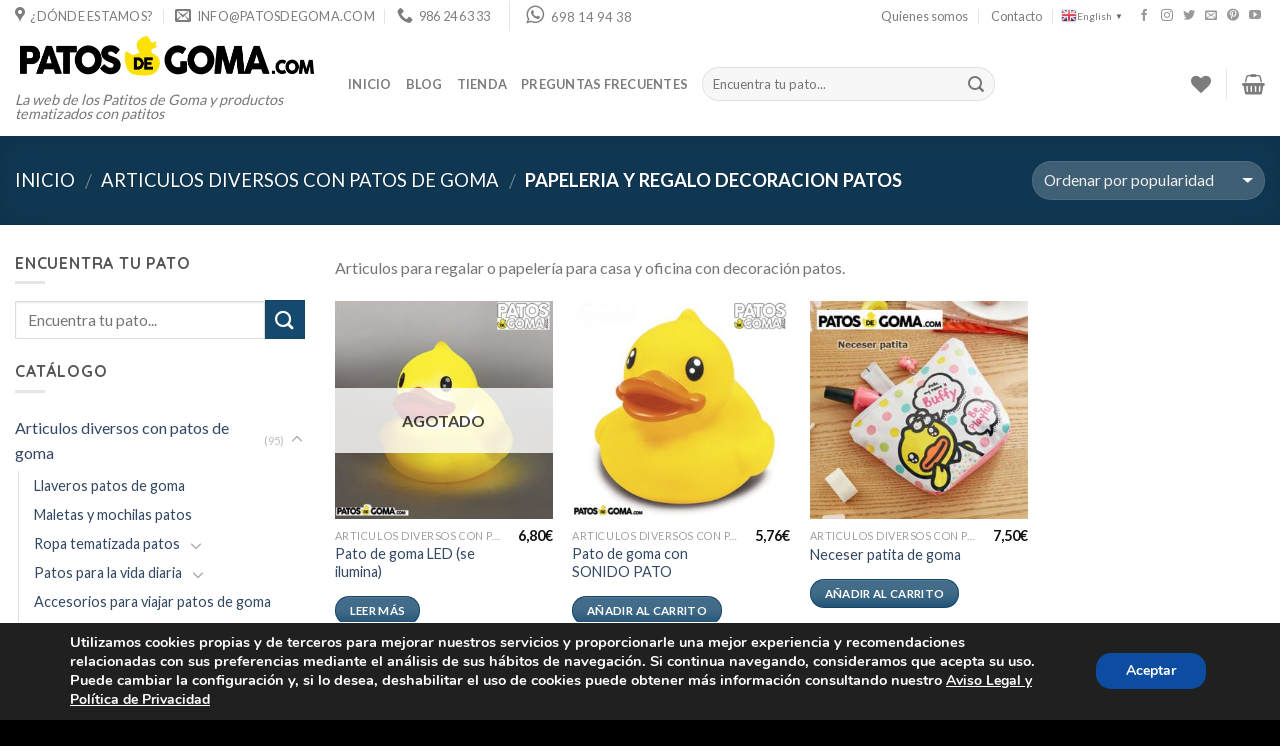

--- FILE ---
content_type: text/html; charset=UTF-8
request_url: https://www.patosdegoma.com/categoria-producto/articulos-patos-de-goma/papeleria-regalo-patos/
body_size: 163559
content:
<!DOCTYPE html>
<!--[if IE 9 ]> <html lang="es" class="ie9 loading-site no-js"> <![endif]-->
<!--[if IE 8 ]> <html lang="es" class="ie8 loading-site no-js"> <![endif]-->
<!--[if (gte IE 9)|!(IE)]><!--><html lang="es" class="loading-site no-js"> <!--<![endif]-->
<head>
	<meta charset="UTF-8" />
	<meta name="viewport" content="width=device-width, initial-scale=1.0, maximum-scale=1.0, user-scalable=no" />

	<link rel="profile" href="http://gmpg.org/xfn/11" />
	<link rel="pingback" href="https://www.patosdegoma.com/xmlrpc.php" />

					<script>document.documentElement.className = document.documentElement.className + ' yes-js js_active js'</script>
				<script>(function(html){html.className = html.className.replace(/\bno-js\b/,'js')})(document.documentElement);</script>
<meta name='robots' content='index, follow, max-image-preview:large, max-snippet:-1, max-video-preview:-1' />

	<!-- This site is optimized with the Yoast SEO plugin v19.4 - https://yoast.com/wordpress/plugins/seo/ -->
	<title>Papeleria y regalo decoracion patos archivos - PatosdeGoma.com</title>
	<link rel="canonical" href="https://www.patosdegoma.com/categoria-producto/articulos-patos-de-goma/papeleria-regalo-patos/" />
	<meta property="og:locale" content="es_ES" />
	<meta property="og:type" content="article" />
	<meta property="og:title" content="Papeleria y regalo decoracion patos archivos - PatosdeGoma.com" />
	<meta property="og:description" content="Articulos para regalar o papelería para casa y oficina con decoración patos." />
	<meta property="og:url" content="https://www.patosdegoma.com/categoria-producto/articulos-patos-de-goma/papeleria-regalo-patos/" />
	<meta property="og:site_name" content="PatosdeGoma.com" />
	<meta name="twitter:card" content="summary_large_image" />
	<meta name="twitter:site" content="@multididacticos" />
	<script type="application/ld+json" class="yoast-schema-graph">{"@context":"https://schema.org","@graph":[{"@type":"WebSite","@id":"https://www.patosdegoma.com/#website","url":"https://www.patosdegoma.com/","name":"PatosdeGoma.com","description":"La web de los Patitos de Goma y productos tematizados con patitos","potentialAction":[{"@type":"SearchAction","target":{"@type":"EntryPoint","urlTemplate":"https://www.patosdegoma.com/?s={search_term_string}"},"query-input":"required name=search_term_string"}],"inLanguage":"es"},{"@type":"ImageObject","inLanguage":"es","@id":"https://www.patosdegoma.com/categoria-producto/articulos-patos-de-goma/papeleria-regalo-patos/#primaryimage","url":"https://www.patosdegoma.com/wp-content/uploads/2018/12/pato-de-goma-LED.jpg","contentUrl":"https://www.patosdegoma.com/wp-content/uploads/2018/12/pato-de-goma-LED.jpg","width":380,"height":380},{"@type":"CollectionPage","@id":"https://www.patosdegoma.com/categoria-producto/articulos-patos-de-goma/papeleria-regalo-patos/","url":"https://www.patosdegoma.com/categoria-producto/articulos-patos-de-goma/papeleria-regalo-patos/","name":"Papeleria y regalo decoracion patos archivos - PatosdeGoma.com","isPartOf":{"@id":"https://www.patosdegoma.com/#website"},"primaryImageOfPage":{"@id":"https://www.patosdegoma.com/categoria-producto/articulos-patos-de-goma/papeleria-regalo-patos/#primaryimage"},"image":{"@id":"https://www.patosdegoma.com/categoria-producto/articulos-patos-de-goma/papeleria-regalo-patos/#primaryimage"},"thumbnailUrl":"https://www.patosdegoma.com/wp-content/uploads/2018/12/pato-de-goma-LED.jpg","breadcrumb":{"@id":"https://www.patosdegoma.com/categoria-producto/articulos-patos-de-goma/papeleria-regalo-patos/#breadcrumb"},"inLanguage":"es"},{"@type":"BreadcrumbList","@id":"https://www.patosdegoma.com/categoria-producto/articulos-patos-de-goma/papeleria-regalo-patos/#breadcrumb","itemListElement":[{"@type":"ListItem","position":1,"name":"Portada","item":"https://www.patosdegoma.com/"},{"@type":"ListItem","position":2,"name":"Articulos diversos con patos de goma","item":"https://www.patosdegoma.com/categoria-producto/articulos-patos-de-goma/"},{"@type":"ListItem","position":3,"name":"Papeleria y regalo decoracion patos"}]}]}</script>
	<!-- / Yoast SEO plugin. -->


<link rel='dns-prefetch' href='//www.google.com' />
<link rel='dns-prefetch' href='//s.w.org' />
<link rel="alternate" type="application/rss+xml" title="PatosdeGoma.com &raquo; Feed" href="https://www.patosdegoma.com/feed/" />
<link rel="alternate" type="application/rss+xml" title="PatosdeGoma.com &raquo; Feed de los comentarios" href="https://www.patosdegoma.com/comments/feed/" />
<link rel="alternate" type="application/rss+xml" title="PatosdeGoma.com &raquo; Papeleria y regalo decoracion patos Categoría Feed" href="https://www.patosdegoma.com/categoria-producto/articulos-patos-de-goma/papeleria-regalo-patos/feed/" />
		<!-- This site uses the Google Analytics by ExactMetrics plugin v7.10.1 - Using Analytics tracking - https://www.exactmetrics.com/ -->
							<script
				src="//www.googletagmanager.com/gtag/js?id=UA-139550835-1"  data-cfasync="false" data-wpfc-render="false" type="text/javascript" async></script>
			<script data-cfasync="false" data-wpfc-render="false" type="text/javascript">
				var em_version = '7.10.1';
				var em_track_user = true;
				var em_no_track_reason = '';
				
								var disableStrs = [
															'ga-disable-UA-139550835-1',
									];

				/* Function to detect opted out users */
				function __gtagTrackerIsOptedOut() {
					for (var index = 0; index < disableStrs.length; index++) {
						if (document.cookie.indexOf(disableStrs[index] + '=true') > -1) {
							return true;
						}
					}

					return false;
				}

				/* Disable tracking if the opt-out cookie exists. */
				if (__gtagTrackerIsOptedOut()) {
					for (var index = 0; index < disableStrs.length; index++) {
						window[disableStrs[index]] = true;
					}
				}

				/* Opt-out function */
				function __gtagTrackerOptout() {
					for (var index = 0; index < disableStrs.length; index++) {
						document.cookie = disableStrs[index] + '=true; expires=Thu, 31 Dec 2099 23:59:59 UTC; path=/';
						window[disableStrs[index]] = true;
					}
				}

				if ('undefined' === typeof gaOptout) {
					function gaOptout() {
						__gtagTrackerOptout();
					}
				}
								window.dataLayer = window.dataLayer || [];

				window.ExactMetricsDualTracker = {
					helpers: {},
					trackers: {},
				};
				if (em_track_user) {
					function __gtagDataLayer() {
						dataLayer.push(arguments);
					}

					function __gtagTracker(type, name, parameters) {
						if (!parameters) {
							parameters = {};
						}

						if (parameters.send_to) {
							__gtagDataLayer.apply(null, arguments);
							return;
						}

						if (type === 'event') {
							
														parameters.send_to = exactmetrics_frontend.ua;
							__gtagDataLayer(type, name, parameters);
													} else {
							__gtagDataLayer.apply(null, arguments);
						}
					}

					__gtagTracker('js', new Date());
					__gtagTracker('set', {
						'developer_id.dNDMyYj': true,
											});
															__gtagTracker('config', 'UA-139550835-1', {"forceSSL":"true"} );
										window.gtag = __gtagTracker;										(function () {
						/* https://developers.google.com/analytics/devguides/collection/analyticsjs/ */
						/* ga and __gaTracker compatibility shim. */
						var noopfn = function () {
							return null;
						};
						var newtracker = function () {
							return new Tracker();
						};
						var Tracker = function () {
							return null;
						};
						var p = Tracker.prototype;
						p.get = noopfn;
						p.set = noopfn;
						p.send = function () {
							var args = Array.prototype.slice.call(arguments);
							args.unshift('send');
							__gaTracker.apply(null, args);
						};
						var __gaTracker = function () {
							var len = arguments.length;
							if (len === 0) {
								return;
							}
							var f = arguments[len - 1];
							if (typeof f !== 'object' || f === null || typeof f.hitCallback !== 'function') {
								if ('send' === arguments[0]) {
									var hitConverted, hitObject = false, action;
									if ('event' === arguments[1]) {
										if ('undefined' !== typeof arguments[3]) {
											hitObject = {
												'eventAction': arguments[3],
												'eventCategory': arguments[2],
												'eventLabel': arguments[4],
												'value': arguments[5] ? arguments[5] : 1,
											}
										}
									}
									if ('pageview' === arguments[1]) {
										if ('undefined' !== typeof arguments[2]) {
											hitObject = {
												'eventAction': 'page_view',
												'page_path': arguments[2],
											}
										}
									}
									if (typeof arguments[2] === 'object') {
										hitObject = arguments[2];
									}
									if (typeof arguments[5] === 'object') {
										Object.assign(hitObject, arguments[5]);
									}
									if ('undefined' !== typeof arguments[1].hitType) {
										hitObject = arguments[1];
										if ('pageview' === hitObject.hitType) {
											hitObject.eventAction = 'page_view';
										}
									}
									if (hitObject) {
										action = 'timing' === arguments[1].hitType ? 'timing_complete' : hitObject.eventAction;
										hitConverted = mapArgs(hitObject);
										__gtagTracker('event', action, hitConverted);
									}
								}
								return;
							}

							function mapArgs(args) {
								var arg, hit = {};
								var gaMap = {
									'eventCategory': 'event_category',
									'eventAction': 'event_action',
									'eventLabel': 'event_label',
									'eventValue': 'event_value',
									'nonInteraction': 'non_interaction',
									'timingCategory': 'event_category',
									'timingVar': 'name',
									'timingValue': 'value',
									'timingLabel': 'event_label',
									'page': 'page_path',
									'location': 'page_location',
									'title': 'page_title',
								};
								for (arg in args) {
																		if (!(!args.hasOwnProperty(arg) || !gaMap.hasOwnProperty(arg))) {
										hit[gaMap[arg]] = args[arg];
									} else {
										hit[arg] = args[arg];
									}
								}
								return hit;
							}

							try {
								f.hitCallback();
							} catch (ex) {
							}
						};
						__gaTracker.create = newtracker;
						__gaTracker.getByName = newtracker;
						__gaTracker.getAll = function () {
							return [];
						};
						__gaTracker.remove = noopfn;
						__gaTracker.loaded = true;
						window['__gaTracker'] = __gaTracker;
					})();
									} else {
										console.log("");
					(function () {
						function __gtagTracker() {
							return null;
						}

						window['__gtagTracker'] = __gtagTracker;
						window['gtag'] = __gtagTracker;
					})();
									}
			</script>
				<!-- / Google Analytics by ExactMetrics -->
				<script type="text/javascript">
			window._wpemojiSettings = {"baseUrl":"https:\/\/s.w.org\/images\/core\/emoji\/13.1.0\/72x72\/","ext":".png","svgUrl":"https:\/\/s.w.org\/images\/core\/emoji\/13.1.0\/svg\/","svgExt":".svg","source":{"concatemoji":"https:\/\/www.patosdegoma.com\/wp-includes\/js\/wp-emoji-release.min.js?ver=5.8.12"}};
			!function(e,a,t){var n,r,o,i=a.createElement("canvas"),p=i.getContext&&i.getContext("2d");function s(e,t){var a=String.fromCharCode;p.clearRect(0,0,i.width,i.height),p.fillText(a.apply(this,e),0,0);e=i.toDataURL();return p.clearRect(0,0,i.width,i.height),p.fillText(a.apply(this,t),0,0),e===i.toDataURL()}function c(e){var t=a.createElement("script");t.src=e,t.defer=t.type="text/javascript",a.getElementsByTagName("head")[0].appendChild(t)}for(o=Array("flag","emoji"),t.supports={everything:!0,everythingExceptFlag:!0},r=0;r<o.length;r++)t.supports[o[r]]=function(e){if(!p||!p.fillText)return!1;switch(p.textBaseline="top",p.font="600 32px Arial",e){case"flag":return s([127987,65039,8205,9895,65039],[127987,65039,8203,9895,65039])?!1:!s([55356,56826,55356,56819],[55356,56826,8203,55356,56819])&&!s([55356,57332,56128,56423,56128,56418,56128,56421,56128,56430,56128,56423,56128,56447],[55356,57332,8203,56128,56423,8203,56128,56418,8203,56128,56421,8203,56128,56430,8203,56128,56423,8203,56128,56447]);case"emoji":return!s([10084,65039,8205,55357,56613],[10084,65039,8203,55357,56613])}return!1}(o[r]),t.supports.everything=t.supports.everything&&t.supports[o[r]],"flag"!==o[r]&&(t.supports.everythingExceptFlag=t.supports.everythingExceptFlag&&t.supports[o[r]]);t.supports.everythingExceptFlag=t.supports.everythingExceptFlag&&!t.supports.flag,t.DOMReady=!1,t.readyCallback=function(){t.DOMReady=!0},t.supports.everything||(n=function(){t.readyCallback()},a.addEventListener?(a.addEventListener("DOMContentLoaded",n,!1),e.addEventListener("load",n,!1)):(e.attachEvent("onload",n),a.attachEvent("onreadystatechange",function(){"complete"===a.readyState&&t.readyCallback()})),(n=t.source||{}).concatemoji?c(n.concatemoji):n.wpemoji&&n.twemoji&&(c(n.twemoji),c(n.wpemoji)))}(window,document,window._wpemojiSettings);
		</script>
		<style type="text/css">
img.wp-smiley,
img.emoji {
	display: inline !important;
	border: none !important;
	box-shadow: none !important;
	height: 1em !important;
	width: 1em !important;
	margin: 0 .07em !important;
	vertical-align: -0.1em !important;
	background: none !important;
	padding: 0 !important;
}
</style>
	<link rel='stylesheet' id='gtranslate-style-css'  href='https://www.patosdegoma.com/wp-content/plugins/gtranslate/gtranslate-style16.css?ver=5.8.12' type='text/css' media='all' />
<link rel='stylesheet' id='wp-block-library-css'  href='https://www.patosdegoma.com/wp-includes/css/dist/block-library/style.min.css?ver=5.8.12' type='text/css' media='all' />
<link rel='stylesheet' id='wc-blocks-vendors-style-css'  href='https://www.patosdegoma.com/wp-content/plugins/woocommerce/packages/woocommerce-blocks/build/wc-blocks-vendors-style.css?ver=8.7.6' type='text/css' media='all' />
<link rel='stylesheet' id='wc-blocks-style-css'  href='https://www.patosdegoma.com/wp-content/plugins/woocommerce/packages/woocommerce-blocks/build/wc-blocks-style.css?ver=8.7.6' type='text/css' media='all' />
<link rel='stylesheet' id='contact-form-7-css'  href='https://www.patosdegoma.com/wp-content/plugins/contact-form-7/includes/css/styles.css?ver=5.5.3' type='text/css' media='all' />
<style id='woocommerce-inline-inline-css' type='text/css'>
.woocommerce form .form-row .required { visibility: visible; }
</style>
<link rel='stylesheet' id='flatsome-icons-css'  href='https://www.patosdegoma.com/wp-content/themes/flatsome/assets/css/fl-icons.css?ver=3.3' type='text/css' media='all' />
<link rel='stylesheet' id='flatsome-woocommerce-wishlist-css'  href='https://www.patosdegoma.com/wp-content/themes/flatsome/inc/integrations/wc-yith-wishlist/wishlist.css?ver=3.3' type='text/css' media='all' />
<link rel='stylesheet' id='flatsome-main-css'  href='https://www.patosdegoma.com/wp-content/themes/flatsome/assets/css/flatsome.css?ver=3.3.5' type='text/css' media='all' />
<link rel='stylesheet' id='flatsome-shop-css'  href='https://www.patosdegoma.com/wp-content/themes/flatsome/assets/css/flatsome-shop.css?ver=3.3.5' type='text/css' media='all' />
<link rel='stylesheet' id='flatsome-style-css'  href='https://www.patosdegoma.com/wp-content/themes/flatsome-child/style.css?ver=3.3.5' type='text/css' media='all' />
<link rel='stylesheet' id='wpgdprc-front-css-css'  href='https://www.patosdegoma.com/wp-content/plugins/wp-gdpr-compliance/Assets/css/front.css?ver=1673919715' type='text/css' media='all' />
<style id='wpgdprc-front-css-inline-css' type='text/css'>
:root{--wp-gdpr--bar--background-color: #000000;--wp-gdpr--bar--color: #ffffff;--wp-gdpr--button--background-color: #000000;--wp-gdpr--button--background-color--darken: #000000;--wp-gdpr--button--color: #ffffff;}
</style>
<link rel='stylesheet' id='moove_gdpr_frontend-css'  href='https://www.patosdegoma.com/wp-content/plugins/gdpr-cookie-compliance/dist/styles/gdpr-main.css?ver=4.7.1' type='text/css' media='all' />
<style id='moove_gdpr_frontend-inline-css' type='text/css'>
#moove_gdpr_cookie_modal,#moove_gdpr_cookie_info_bar,.gdpr_cookie_settings_shortcode_content{font-family:Nunito,sans-serif}#moove_gdpr_save_popup_settings_button{background-color:#373737;color:#fff}#moove_gdpr_save_popup_settings_button:hover{background-color:#000}#moove_gdpr_cookie_info_bar .moove-gdpr-info-bar-container .moove-gdpr-info-bar-content a.mgbutton,#moove_gdpr_cookie_info_bar .moove-gdpr-info-bar-container .moove-gdpr-info-bar-content button.mgbutton{background-color:#0c4da2}#moove_gdpr_cookie_modal .moove-gdpr-modal-content .moove-gdpr-modal-footer-content .moove-gdpr-button-holder a.mgbutton,#moove_gdpr_cookie_modal .moove-gdpr-modal-content .moove-gdpr-modal-footer-content .moove-gdpr-button-holder button.mgbutton,.gdpr_cookie_settings_shortcode_content .gdpr-shr-button.button-green{background-color:#0c4da2;border-color:#0c4da2}#moove_gdpr_cookie_modal .moove-gdpr-modal-content .moove-gdpr-modal-footer-content .moove-gdpr-button-holder a.mgbutton:hover,#moove_gdpr_cookie_modal .moove-gdpr-modal-content .moove-gdpr-modal-footer-content .moove-gdpr-button-holder button.mgbutton:hover,.gdpr_cookie_settings_shortcode_content .gdpr-shr-button.button-green:hover{background-color:#fff;color:#0c4da2}#moove_gdpr_cookie_modal .moove-gdpr-modal-content .moove-gdpr-modal-close i,#moove_gdpr_cookie_modal .moove-gdpr-modal-content .moove-gdpr-modal-close span.gdpr-icon{background-color:#0c4da2;border:1px solid #0c4da2}#moove_gdpr_cookie_info_bar span.change-settings-button.focus-g{-webkit-box-shadow:0 0 1px 3px #0c4da2;-moz-box-shadow:0 0 1px 3px #0c4da2;box-shadow:0 0 1px 3px #0c4da2}#moove_gdpr_cookie_modal .moove-gdpr-modal-content .moove-gdpr-modal-close i:hover,#moove_gdpr_cookie_modal .moove-gdpr-modal-content .moove-gdpr-modal-close span.gdpr-icon:hover,#moove_gdpr_cookie_info_bar span[data-href]>u.change-settings-button{color:#0c4da2}#moove_gdpr_cookie_modal .moove-gdpr-modal-content .moove-gdpr-modal-left-content #moove-gdpr-menu li.menu-item-selected a span.gdpr-icon,#moove_gdpr_cookie_modal .moove-gdpr-modal-content .moove-gdpr-modal-left-content #moove-gdpr-menu li.menu-item-selected button span.gdpr-icon{color:inherit}#moove_gdpr_cookie_modal .moove-gdpr-modal-content .moove-gdpr-modal-left-content #moove-gdpr-menu li a span.gdpr-icon,#moove_gdpr_cookie_modal .moove-gdpr-modal-content .moove-gdpr-modal-left-content #moove-gdpr-menu li button span.gdpr-icon{color:inherit}#moove_gdpr_cookie_modal .gdpr-acc-link{line-height:0;font-size:0;color:transparent;position:absolute}#moove_gdpr_cookie_modal .moove-gdpr-modal-content .moove-gdpr-modal-close:hover i,#moove_gdpr_cookie_modal .moove-gdpr-modal-content .moove-gdpr-modal-left-content #moove-gdpr-menu li a,#moove_gdpr_cookie_modal .moove-gdpr-modal-content .moove-gdpr-modal-left-content #moove-gdpr-menu li button,#moove_gdpr_cookie_modal .moove-gdpr-modal-content .moove-gdpr-modal-left-content #moove-gdpr-menu li button i,#moove_gdpr_cookie_modal .moove-gdpr-modal-content .moove-gdpr-modal-left-content #moove-gdpr-menu li a i,#moove_gdpr_cookie_modal .moove-gdpr-modal-content .moove-gdpr-tab-main .moove-gdpr-tab-main-content a:hover,#moove_gdpr_cookie_info_bar.moove-gdpr-dark-scheme .moove-gdpr-info-bar-container .moove-gdpr-info-bar-content a.mgbutton:hover,#moove_gdpr_cookie_info_bar.moove-gdpr-dark-scheme .moove-gdpr-info-bar-container .moove-gdpr-info-bar-content button.mgbutton:hover,#moove_gdpr_cookie_info_bar.moove-gdpr-dark-scheme .moove-gdpr-info-bar-container .moove-gdpr-info-bar-content a:hover,#moove_gdpr_cookie_info_bar.moove-gdpr-dark-scheme .moove-gdpr-info-bar-container .moove-gdpr-info-bar-content button:hover,#moove_gdpr_cookie_info_bar.moove-gdpr-dark-scheme .moove-gdpr-info-bar-container .moove-gdpr-info-bar-content span.change-settings-button:hover,#moove_gdpr_cookie_info_bar.moove-gdpr-dark-scheme .moove-gdpr-info-bar-container .moove-gdpr-info-bar-content u.change-settings-button:hover,#moove_gdpr_cookie_info_bar span[data-href]>u.change-settings-button,#moove_gdpr_cookie_info_bar.moove-gdpr-dark-scheme .moove-gdpr-info-bar-container .moove-gdpr-info-bar-content a.mgbutton.focus-g,#moove_gdpr_cookie_info_bar.moove-gdpr-dark-scheme .moove-gdpr-info-bar-container .moove-gdpr-info-bar-content button.mgbutton.focus-g,#moove_gdpr_cookie_info_bar.moove-gdpr-dark-scheme .moove-gdpr-info-bar-container .moove-gdpr-info-bar-content a.focus-g,#moove_gdpr_cookie_info_bar.moove-gdpr-dark-scheme .moove-gdpr-info-bar-container .moove-gdpr-info-bar-content button.focus-g,#moove_gdpr_cookie_info_bar.moove-gdpr-dark-scheme .moove-gdpr-info-bar-container .moove-gdpr-info-bar-content span.change-settings-button.focus-g,#moove_gdpr_cookie_info_bar.moove-gdpr-dark-scheme .moove-gdpr-info-bar-container .moove-gdpr-info-bar-content u.change-settings-button.focus-g{color:#0c4da2}#moove_gdpr_cookie_modal.gdpr_lightbox-hide{display:none}#moove_gdpr_cookie_info_bar{top:auto;bottom:0;border-top:none;border-bottom:1px solid #202020}#moove_gdpr_cookie_info_bar.moove-gdpr-info-bar-hidden{top:auto;bottom:-300px}
</style>
<script type="text/javascript">
            window._nslDOMReady = function (callback) {
                if ( document.readyState === "complete" || document.readyState === "interactive" ) {
                    callback();
                } else {
                    document.addEventListener( "DOMContentLoaded", callback );
                }
            };
            </script><script type='text/javascript' src='https://www.patosdegoma.com/wp-includes/js/jquery/jquery.min.js?ver=3.6.0' id='jquery-core-js'></script>
<script type='text/javascript' src='https://www.patosdegoma.com/wp-includes/js/jquery/jquery-migrate.min.js?ver=3.3.2' id='jquery-migrate-js'></script>
<script type='text/javascript' src='https://www.patosdegoma.com/wp-content/plugins/google-analytics-dashboard-for-wp/assets/js/frontend-gtag.min.js?ver=7.10.1' id='exactmetrics-frontend-script-js'></script>
<script data-cfasync="false" data-wpfc-render="false" type="text/javascript" id='exactmetrics-frontend-script-js-extra'>/* <![CDATA[ */
var exactmetrics_frontend = {"js_events_tracking":"true","download_extensions":"zip,mp3,mpeg,pdf,docx,pptx,xlsx,rar","inbound_paths":"[{\"path\":\"\\\/go\\\/\",\"label\":\"affiliate\"},{\"path\":\"\\\/recommend\\\/\",\"label\":\"affiliate\"}]","home_url":"https:\/\/www.patosdegoma.com","hash_tracking":"false","ua":"UA-139550835-1","v4_id":""};/* ]]> */
</script>
<script type='text/javascript' id='wpgdprc-front-js-js-extra'>
/* <![CDATA[ */
var wpgdprcFront = {"ajaxUrl":"https:\/\/www.patosdegoma.com\/wp-admin\/admin-ajax.php","ajaxNonce":"60239e5648","ajaxArg":"security","pluginPrefix":"wpgdprc","blogId":"1","isMultiSite":"","locale":"es_ES","showSignUpModal":"","showFormModal":"","cookieName":"wpgdprc-consent","consentVersion":"","path":"\/","prefix":"wpgdprc"};
/* ]]> */
</script>
<script type='text/javascript' src='https://www.patosdegoma.com/wp-content/plugins/wp-gdpr-compliance/Assets/js/front.min.js?ver=1673919715' id='wpgdprc-front-js-js'></script>
<link rel="https://api.w.org/" href="https://www.patosdegoma.com/wp-json/" /><link rel="alternate" type="application/json" href="https://www.patosdegoma.com/wp-json/wp/v2/product_cat/274" /><link rel="EditURI" type="application/rsd+xml" title="RSD" href="https://www.patosdegoma.com/xmlrpc.php?rsd" />
<link rel="wlwmanifest" type="application/wlwmanifest+xml" href="https://www.patosdegoma.com/wp-includes/wlwmanifest.xml" /> 
		<script>
			document.documentElement.className = document.documentElement.className.replace( 'no-js', 'js' );
		</script>
				<style>
			.no-js img.lazyload { display: none; }
			figure.wp-block-image img.lazyloading { min-width: 150px; }
							.lazyload, .lazyloading { opacity: 0; }
				.lazyloaded {
					opacity: 1;
					transition: opacity 400ms;
					transition-delay: 0ms;
				}
					</style>
		<style>.bg{opacity: 0; transition: opacity 1s; -webkit-transition: opacity 1s;} .bg-loaded{opacity: 1;}</style><!--[if IE]><link rel="stylesheet" type="text/css" href="https://www.patosdegoma.com/wp-content/themes/flatsome/assets/css/ie-fallback.css"><script src="//html5shim.googlecode.com/svn/trunk/html5.js"></script><script>var head = document.getElementsByTagName('head')[0],style = document.createElement('style');style.type = 'text/css';style.styleSheet.cssText = ':before,:after{content:none !important';head.appendChild(style);setTimeout(function(){head.removeChild(style);}, 0);</script><script src="https://www.patosdegoma.com/wp-content/themes/flatsome/assets/libs/ie-flexibility.js"></script><![endif]-->    <script type="text/javascript">
    WebFontConfig = {
      google: { families: [ "Quicksand:regular,700","Lato:regular,regular","Lato:regular,700","Pathway+Gothic+One", ] }
    };
    (function() {
      var wf = document.createElement('script');
      wf.src = 'https://ajax.googleapis.com/ajax/libs/webfont/1/webfont.js';
      wf.type = 'text/javascript';
      wf.async = 'true';
      var s = document.getElementsByTagName('script')[0];
      s.parentNode.insertBefore(wf, s);
    })(); </script>
  	<noscript><style>.woocommerce-product-gallery{ opacity: 1 !important; }</style></noscript>
	<link rel="icon" href="https://www.patosdegoma.com/wp-content/uploads/2017/12/pato-de-goma-Alberto-100x100.png" sizes="32x32" />
<link rel="icon" href="https://www.patosdegoma.com/wp-content/uploads/2017/12/pato-de-goma-Alberto-280x280.png" sizes="192x192" />
<link rel="apple-touch-icon" href="https://www.patosdegoma.com/wp-content/uploads/2017/12/pato-de-goma-Alberto-180x180.png" />
<meta name="msapplication-TileImage" content="https://www.patosdegoma.com/wp-content/uploads/2017/12/pato-de-goma-Alberto-280x280.png" />
<style id="custom-css" type="text/css">:root {--primary-color: #15496D;}/* Site Width */.full-width .ubermenu-nav, .container, .row{max-width: 1370px}.row.row-collapse{max-width: 1340px}.row.row-small{max-width: 1362.5px}.row.row-large{max-width: 1400px}.header-main{height: 85px}#logo img{max-height: 85px}#logo{width:303px;}.header-bottom{min-height: 10px}.header-top{min-height: 31px}.has-transparent + .page-title:first-of-type,.has-transparent + #main > .page-title,.has-transparent + #main > div > .page-title,.has-transparent + #main .page-header-wrapper:first-of-type .page-title{padding-top: 115px;}.header.show-on-scroll,.stuck .header-main{height:82px!important}.stuck #logo img{max-height: 82px!important}.search-form{ width: 35%;}.header-bg-color, .header-wrapper {background-color: rgba(255,255,255,0.9)}.header-bottom {background-color: #F1F1F1}.header-main .nav > li > a{line-height: 16px }.header-wrapper:not(.stuck) .header-main .header-nav{margin-top: 21px }.stuck .header-main .nav > li > a{line-height: 50px }.header-bottom-nav > li > a{line-height: 47px }@media (max-width: 549px) {.header-main{height: 70px}#logo img{max-height: 70px}}.nav-dropdown-has-arrow li.has-dropdown:before{border-bottom-color: #FFFFFF;}.nav .nav-dropdown{border-color: #FFFFFF }.nav-dropdown{font-size:99%}.nav-dropdown-has-arrow li.has-dropdown:after{border-bottom-color: #FFFFFF;}.nav .nav-dropdown{background-color: #FFFFFF}.header-top{background-color:rgba(114,114,114,0)!important;}/* Color */.accordion-title.active, .has-icon-bg .icon .icon-inner,.logo a, .primary.is-underline, .primary.is-link, .badge-outline .badge-inner, .nav-outline > li.active> a,.nav-outline >li.active > a, .cart-icon strong,[data-color='primary'], .is-outline.primary{color: #15496D;}/* Color !important */[data-text-color="primary"]{color: #15496D!important;}/* Background */.scroll-to-bullets a,.featured-title, .label-new.menu-item > a:after, .nav-pagination > li > .current,.nav-pagination > li > span:hover,.nav-pagination > li > a:hover,.has-hover:hover .badge-outline .badge-inner,button[type="submit"], .button.wc-forward:not(.checkout):not(.checkout-button), .button.submit-button, .button.primary:not(.is-outline),.featured-table .title,.is-outline:hover, .has-icon:hover .icon-label,.nav-dropdown-bold .nav-column li > a:hover, .nav-dropdown.nav-dropdown-bold > li > a:hover, .nav-dropdown-bold.dark .nav-column li > a:hover, .nav-dropdown.nav-dropdown-bold.dark > li > a:hover, .is-outline:hover, .tagcloud a:hover,.grid-tools a, input[type='submit']:not(.is-form), .box-badge:hover .box-text, input.button.alt,.nav-box > li > a:hover,.nav-box > li.active > a,.nav-pills > li.active > a ,.current-dropdown .cart-icon strong, .cart-icon:hover strong, .nav-line-bottom > li > a:before, .nav-line-grow > li > a:before, .nav-line > li > a:before,.banner, .header-top, .slider-nav-circle .flickity-prev-next-button:hover svg, .slider-nav-circle .flickity-prev-next-button:hover .arrow, .primary.is-outline:hover, .button.primary:not(.is-outline), input[type='submit'].primary, input[type='submit'].primary, input[type='reset'].button, input[type='button'].primary, .badge-inner{background-color: #15496D;}/* Border */.nav-vertical.nav-tabs > li.active > a,.scroll-to-bullets a.active,.nav-pagination > li > .current,.nav-pagination > li > span:hover,.nav-pagination > li > a:hover,.has-hover:hover .badge-outline .badge-inner,.accordion-title.active,.featured-table,.is-outline:hover, .tagcloud a:hover,blockquote, .has-border, .cart-icon strong:after,.cart-icon strong,.blockUI:before, .processing:before,.loading-spin, .slider-nav-circle .flickity-prev-next-button:hover svg, .slider-nav-circle .flickity-prev-next-button:hover .arrow, .primary.is-outline:hover{border-color: #15496D}.nav-tabs > li.active > a{border-top-color: #15496D}/* Fill */.slider .flickity-prev-next-button:hover svg,.slider .flickity-prev-next-button:hover .arrow{fill: #15496D;}/* Background Color */[data-icon-label]:after, .secondary.is-underline:hover,.secondary.is-outline:hover,.icon-label,.button.secondary:not(.is-outline),.button.alt:not(.is-outline), .badge-inner.on-sale, .button.checkout, .single_add_to_cart_button{ background-color:#15496D; }/* Color */.secondary.is-underline,.secondary.is-link, .secondary.is-outline,.stars a.active, .star-rating:before, .woocommerce-page .star-rating:before,.star-rating span:before, .color-secondary{color: #15496D}/* Color !important */[data-text-color="secondary"]{color: #15496D!important;}/* Border */.secondary.is-outline:hover{border-color:#15496D}body{font-size: 100%;}@media screen and (max-width: 549px){body{font-size: 100%;}}body{font-family:"Lato", sans-serif}body{font-weight: 0}.nav > li > a {font-family:"Lato", sans-serif;}.nav > li > a {font-weight: 700;}h1,h2,h3,h4,h5,h6,.heading-font, .off-canvas-center .nav-sidebar.nav-vertical > li > a{font-family: "Quicksand", sans-serif;}h1,h2,h3,h4,h5,h6,.heading-font,.banner h1,.banner h2{font-weight: 700;}.section-title span{text-transform: none;}.alt-font{font-family: "Pathway Gothic One", sans-serif;}input[type='submit'], input[type="button"], button:not(.icon), .button:not(.icon){border-radius: 15px!important}@media screen and (min-width: 550px){.products .box-vertical .box-image{min-width: 300px!important;width: 300px!important;}}.footer-1{background-color: #000000}.footer-2{background-color: #000000}.absolute-footer, html{background-color: #000000}.label-new.menu-item > a:after{content:"Nuevo";}.label-hot.menu-item > a:after{content:"Caliente";}.label-sale.menu-item > a:after{content:"Oferta";}.label-popular.menu-item > a:after{content:"Popular";}</style>		<style type="text/css" id="wp-custom-css">
			/*
Puedes añadir tu propio CSS aquí.

Haz clic en el icono de ayuda de arriba para averiguar más.
*/
.gtranslate div {
    display:inline-block;
}
.header-wrapper{
	padding-bottom:20px
}

@media screen and (max-width:768px){
	.box.box-category.has-hover.box-bounce .image-color img{
		-webkit-filter: grayscale(0);
    filter: grayscale(0);
	} 
}		</style>
		</head>

<body class="archive tax-product_cat term-papeleria-regalo-patos term-274 theme-flatsome woocommerce woocommerce-page woocommerce-no-js lightbox nav-dropdown-has-arrow">

<a class="skip-link screen-reader-text" href="#main">Skip to content</a>

<div id="wrapper">


<header id="header" class="header has-sticky sticky-jump">
   <div class="header-wrapper">
	<div id="top-bar" class="header-top ">
    <div class="flex-row container">
      <div class="flex-col hide-for-medium flex-left">
          <ul class="nav nav-left medium-nav-center nav-small  nav-divided">
              <li class="header-contact-wrapper">
		<ul id="header-contact" class="nav nav-divided nav-uppercase header-contact">
					<li class="">
			  <a target="_blank" href="https://maps.google.com/?q=Avenida Atlántida, 124, Vigo, Pontevedra" title="Avenida Atlántida, 124, Vigo, Pontevedra" class="tooltip">
			  	 <i class="icon-map-pin-fill" style="font-size:16px;"></i>			     <span>
			     	¿Dónde estamos?			     </span>
			  </a>
			</li>
			
						<li class="">
			  <a href="mailto:info@patosdegoma.com" class="tooltip" title="info@patosdegoma.com">
				  <i class="icon-envelop" style="font-size:16px;"></i>			       <span>
			       	info@patosdegoma.com			       </span>
			  </a>
			</li class="icon">
					
			
						<li class="">
			  <a href="tel: 986 24 63 33 " class="tooltip" title=" 986 24 63 33 ">
			     <i class="icon-phone" style="font-size:16px;"></i>			      <span> 986 24 63 33 </span>
			  </a>
			</li>
				</ul>
</li><li class="header-divider"></li><li class="html custom html_topbar_left"><head>
<title>Font Awesome Icons</title>
<meta name="viewport" content="width=device-width, initial-scale=1">
<link rel="stylesheet" href="https://cdnjs.cloudflare.com/ajax/libs/font-awesome/4.7.0/css/font-awesome.min.css">
</head>

<p><a href="https://wa.me/34698149438"><i class="fa fa-whatsapp" style="font-size:21px; color: grey;"></i><a href="https://wa.me/34698149438" style="font-family:lato; font-size:13px; color:grey;"><span style="padding-left:7px;"></span>698 14 94 38</a></a></p></li>          </ul>
      </div><!-- flex-col left -->

      <div class="flex-col hide-for-medium flex-center">
          <ul class="nav nav-center nav-small  nav-divided">
                        </ul>
      </div><!-- center -->

      <div class="flex-col hide-for-medium flex-right">
         <ul class="nav top-bar-nav nav-right nav-small  nav-divided">
              <li id="menu-item-581" class="menu-item menu-item-type-post_type menu-item-object-page  menu-item-581"><a href="https://www.patosdegoma.com/quienes_somos/" class="nav-top-link">Quienes somos</a></li>
<li id="menu-item-576" class="menu-item menu-item-type-post_type menu-item-object-page  menu-item-576"><a href="https://www.patosdegoma.com/contacto/" class="nav-top-link">Contacto</a></li>
<li class="html custom html_top_right_text"> <!-- GTranslate: https://gtranslate.io/ -->
<a href="#" class="switcher-popup glink nturl notranslate" onclick="openGTPopup(this)"><img  height="16" width="16" alt="es" data-src="//www.patosdegoma.com/wp-content/plugins/gtranslate/flags/16/es.png" class="lazyload" src="[data-uri]" /><noscript><img  height="16" width="16" alt="es" data-src="//www.patosdegoma.com/wp-content/plugins/gtranslate/flags/16/es.png" class="lazyload" src="[data-uri]" /><noscript><img src="//www.patosdegoma.com/wp-content/plugins/gtranslate/flags/16/es.png" height="16" width="16" alt="es" /></noscript></noscript> <span>Español</span><span style="color:#666;font-size:8px;font-weight:bold;">▼</span></a>
<div id="gt_fade" class="gt_black_overlay"></div>
<div id="gt_lightbox" class="gt_white_content notranslate">
<div style="position:relative;height:14px;"><span onclick="closeGTPopup()" style="position:absolute;right:2px;top:2px;font-weight:bold;font-size:12px;cursor:pointer;color:#444;font-family:cursive;">X</span></div>
<div class="gt_languages">
<a href="#" onclick="changeGTLanguage('es|eu', this);return false;" title="Euskara" class="glink nturl"><img data-gt-lazy-src="//www.patosdegoma.com/wp-content/plugins/gtranslate/flags/16/eu.png" height="16" width="16" alt="eu" /> <span>Euskara</span></a><a href="#" onclick="changeGTLanguage('es|ca', this);return false;" title="Català" class="glink nturl"><img data-gt-lazy-src="//www.patosdegoma.com/wp-content/plugins/gtranslate/flags/16/ca.png" height="16" width="16" alt="ca" /> <span>Català</span></a><a href="#" onclick="changeGTLanguage('es|en', this);return false;" title="English" class="glink nturl"><img data-gt-lazy-src="//www.patosdegoma.com/wp-content/plugins/gtranslate/flags/16/en.png" height="16" width="16" alt="en" /> <span>English</span></a><a href="#" onclick="changeGTLanguage('es|fr', this);return false;" title="Français" class="glink nturl"><img data-gt-lazy-src="//www.patosdegoma.com/wp-content/plugins/gtranslate/flags/16/fr.png" height="16" width="16" alt="fr" /> <span>Français</span></a><a href="#" onclick="changeGTLanguage('es|gl', this);return false;" title="Galego" class="glink nturl"><img data-gt-lazy-src="//www.patosdegoma.com/wp-content/plugins/gtranslate/flags/16/gl.png" height="16" width="16" alt="gl" /> <span>Galego</span></a><a href="#" onclick="changeGTLanguage('es|it', this);return false;" title="Italiano" class="glink nturl"><img data-gt-lazy-src="//www.patosdegoma.com/wp-content/plugins/gtranslate/flags/16/it.png" height="16" width="16" alt="it" /> <span>Italiano</span></a><a href="#" onclick="changeGTLanguage('es|pt', this);return false;" title="Português" class="glink nturl"><img data-gt-lazy-src="//www.patosdegoma.com/wp-content/plugins/gtranslate/flags/16/pt.png" height="16" width="16" alt="pt" /> <span>Português</span></a><a href="#" onclick="changeGTLanguage('es|es', this);return false;" title="Español" class="glink nturl selected"><img data-gt-lazy-src="//www.patosdegoma.com/wp-content/plugins/gtranslate/flags/16/es.png" height="16" width="16" alt="es" /> <span>Español</span></a></div>
</div>
<style>
.gt_black_overlay {display:none;position:fixed;top:0%;left:0%;width:100%;height:100%;background-color:black;z-index:2017;-moz-opacity:0.8;opacity:.80;filter:alpha(opacity=80);}
.gt_white_content {display:none;position:fixed;top:50%;left:50%;width:341px;height:273px;margin:-136.5px 0 0 -170.5px;padding:6px 16px;border-radius:5px;background-color:white;color:black;z-index:19881205;overflow:auto;text-align:left;}
.gt_white_content a {display:block;padding:5px 0;border-bottom:1px solid #e7e7e7;white-space:nowrap;}
.gt_white_content a:last-of-type {border-bottom:none;}
.gt_white_content a.selected {background-color:#ffc;}
.gt_white_content .gt_languages {column-count:1;column-gap:10px;}
.gt_white_content::-webkit-scrollbar-track{-webkit-box-shadow:inset 0 0 3px rgba(0,0,0,0.3);border-radius:5px;background-color:#F5F5F5;}
.gt_white_content::-webkit-scrollbar {width:5px;}
.gt_white_content::-webkit-scrollbar-thumb {border-radius:5px;-webkit-box-shadow: inset 0 0 3px rgba(0,0,0,.3);background-color:#888;}
</style>

<script>
function openGTPopup(a) {jQuery('.gt_white_content a img').each(function() {if(!jQuery(this)[0].hasAttribute('src'))jQuery(this).attr('src', jQuery(this).attr('data-gt-lazy-src'))});if(a === undefined){document.getElementById('gt_lightbox').style.display='block';document.getElementById('gt_fade').style.display='block';}else{jQuery(a).parent().find('#gt_lightbox').css('display', 'block');jQuery(a).parent().find('#gt_fade').css('display', 'block');}}
function closeGTPopup() {jQuery('.gt_white_content').css('display', 'none');jQuery('.gt_black_overlay').css('display', 'none');}
function changeGTLanguage(pair, a) {doGTranslate(pair);jQuery('a.switcher-popup').html(jQuery(a).html()+'<span style="color:#666;font-size:8px;font-weight:bold;">▼</span>');closeGTPopup();}
jQuery('.gt_black_overlay').click(function(e) {if(jQuery('.gt_white_content').is(':visible')) {closeGTPopup()}});
</script>
<style>
#goog-gt-tt {display:none !important;}
.goog-te-banner-frame {display:none !important;}
.goog-te-menu-value:hover {text-decoration:none !important;}
.goog-text-highlight {background-color:transparent !important;box-shadow:none !important;}
body {top:0 !important;}
#google_translate_element2 {display:none!important;}
</style>

<div id="google_translate_element2"></div>
<script>
function googleTranslateElementInit2() {new google.translate.TranslateElement({pageLanguage: 'es',autoDisplay: false}, 'google_translate_element2');}
</script><script src="//translate.google.com/translate_a/element.js?cb=googleTranslateElementInit2"></script>


<script>
function GTranslateGetCurrentLang() {var keyValue = document['cookie'].match('(^|;) ?googtrans=([^;]*)(;|$)');return keyValue ? keyValue[2].split('/')[2] : null;}
function GTranslateFireEvent(element,event){try{if(document.createEventObject){var evt=document.createEventObject();element.fireEvent('on'+event,evt)}else{var evt=document.createEvent('HTMLEvents');evt.initEvent(event,true,true);element.dispatchEvent(evt)}}catch(e){}}
function doGTranslate(lang_pair){if(lang_pair.value)lang_pair=lang_pair.value;if(lang_pair=='')return;var lang=lang_pair.split('|')[1];if(GTranslateGetCurrentLang() == null && lang == lang_pair.split('|')[0])return;if(typeof ga!='undefined'){ga('send', 'event', 'GTranslate', lang, location.hostname+location.pathname+location.search);}else{if(typeof _gaq!='undefined')_gaq.push(['_trackEvent', 'GTranslate', lang, location.hostname+location.pathname+location.search]);}var teCombo;var sel=document.getElementsByTagName('select');for(var i=0;i<sel.length;i++)if(sel[i].className.indexOf('goog-te-combo')!=-1){teCombo=sel[i];break;}if(document.getElementById('google_translate_element2')==null||document.getElementById('google_translate_element2').innerHTML.length==0||teCombo.length==0||teCombo.innerHTML.length==0){setTimeout(function(){doGTranslate(lang_pair)},500)}else{teCombo.value=lang;GTranslateFireEvent(teCombo,'change');GTranslateFireEvent(teCombo,'change')}}
if(GTranslateGetCurrentLang() != null)jQuery(document).ready(function() {var lang_html = jQuery(".gt_languages a[onclick*='|"+GTranslateGetCurrentLang()+"']").html();if(typeof lang_html != "undefined")jQuery('a.switcher-popup').html(lang_html.replace("data-gt-lazy-", "")+'<span style="color:#666;font-size:8px;font-weight:bold;">▼</span>');});
</script>
<script>(function gt_jquery_ready() {if(!window.jQuery||!jQuery.fn.click) return setTimeout(gt_jquery_ready, 20);jQuery(document).ready(function() {var allowed_languages = ["eu","ca","en","fr","gl","it","pt","es"];var accept_language = navigator.language.toLowerCase() || navigator.userLanguage.toLowerCase();switch(accept_language) {case 'zh-cn': var preferred_language = 'zh-CN'; break;case 'zh': var preferred_language = 'zh-CN'; break;case 'zh-tw': var preferred_language = 'zh-TW'; break;case 'zh-hk': var preferred_language = 'zh-TW'; break;case 'he': var preferred_language = 'iw'; break;default: var preferred_language = accept_language.substr(0, 2); break;}if(preferred_language != 'es' && GTranslateGetCurrentLang() == null && document.cookie.match('gt_auto_switch') == null && allowed_languages.indexOf(preferred_language) >= 0){doGTranslate('es|'+preferred_language);document.cookie = 'gt_auto_switch=1; expires=Thu, 05 Dec 2030 08:08:08 UTC; path=/;';var lang_html = jQuery(".gt_languages a[onclick*='|"+preferred_language+"']").html();if(typeof lang_html != "undefined")jQuery('a.switcher-popup').html(lang_html.replace("data-gt-lazy-", "")+'<span style=\"color:#666;font-size:8px;font-weight:bold;\">&#9660;</span>');}});})();</script></li><li class="html header-social-icons ml-0">
	    <div class="social-icons follow-icons " >
    	    	    	<a href="https://www.facebook.com/Patosdegoma/" target="_blank" data-label="Facebook"  rel="nofollow" class="icon plain facebook tooltip" title="Síguenos en Facebook"><i class="icon-facebook" ></i>    	</a>
						    <a href="https://www.instagram.com/patosdegoma/" target="_blank" rel="nofollow" data-label="Instagram" class="icon plain  instagram tooltip" title="Síguenos en Instagram"><i class="icon-instagram" ></i>		   </a>
							       <a href="https://twitter.com/multididacticos" target="_blank"  data-label="Twitter"  rel="nofollow" class="icon plain  twitter tooltip" title="Síguenos en Twitter"><i class="icon-twitter" ></i>	       </a>
						     <a href="mailto:info@patosdegoma.com" target="_blank"  data-label="E-mail"  rel="nofollow" class="icon plain  email tooltip" title="Envíanos un email"><i class="icon-envelop" ></i>			</a>
						       <a href="https://es.pinterest.com/Multididacticos/patos-de-goma/" target="_blank" rel="nofollow"  data-label="Pinterest"  class="icon plain  pinterest tooltip" title="Síguenos en Pinterest"><i class="icon-pinterest" ></i>		       </a>
												       <a href="https://www.youtube.com/playlist?list=PL461G2yOvzbs15R5cljRZlDK706xVgIca" target="_blank" rel="nofollow" data-label="YouTube" class="icon plain  youtube tooltip" title="Síguenos en Youtube"><i class="icon-youtube" ></i>		       </a>
								     </div>

	</li>          </ul>
      </div><!-- .flex-col right -->

            <div class="flex-col show-for-medium flex-grow">
          <ul class="nav nav-center nav-small mobile-nav  nav-divided">
              <li class="html custom html_topbar_left"><head>
<title>Font Awesome Icons</title>
<meta name="viewport" content="width=device-width, initial-scale=1">
<link rel="stylesheet" href="https://cdnjs.cloudflare.com/ajax/libs/font-awesome/4.7.0/css/font-awesome.min.css">
</head>

<p><a href="https://wa.me/34698149438"><i class="fa fa-whatsapp" style="font-size:21px; color: grey;"></i><a href="https://wa.me/34698149438" style="font-family:lato; font-size:13px; color:grey;"><span style="padding-left:7px;"></span>698 14 94 38</a></a></p></li>          </ul>
      </div>
      
    </div><!-- .flex-row -->
</div><!-- #header-top -->
<div id="masthead" class="header-main ">
      <div class="header-inner flex-row container logo-left medium-logo-center" role="navigation">

          <!-- Logo -->
          <div id="logo" class="flex-col logo">
            <!-- Header logo -->
<a href="https://www.patosdegoma.com/" title="PatosdeGoma.com - La web de los Patitos de Goma y productos tematizados con patitos" rel="home">
    <img width="303" height="85"   alt="PatosdeGoma.com" data-src="https://www.patosdegoma.com/wp-content/uploads/2017/06/LOGO_PATOSDEGOMA_n.gif" class="header_logo header-logo lazyload" src="[data-uri]" /><noscript><img width="303" height="85" src="https://www.patosdegoma.com/wp-content/uploads/2017/06/LOGO_PATOSDEGOMA_n.gif" class="header_logo header-logo" alt="PatosdeGoma.com"/></noscript><img  width="303" height="85"   alt="PatosdeGoma.com" data-src="https://www.patosdegoma.com/wp-content/uploads/2017/06/LOGO_PATOSDEGOMA_n.gif" class="header-logo-dark lazyload" src="[data-uri]" /><noscript><img  width="303" height="85" src="https://www.patosdegoma.com/wp-content/uploads/2017/06/LOGO_PATOSDEGOMA_n.gif" class="header-logo-dark" alt="PatosdeGoma.com"/></noscript></a>
<p class="logo-tagline">La web de los Patitos de Goma y productos tematizados con patitos</p>          </div>

          <!-- Mobile Left Elements -->
          <div class="flex-col show-for-medium flex-left">
            <ul class="mobile-nav nav nav-left ">
              <li class="nav-icon has-icon">
  		<a href="#" data-open="#main-menu" data-pos="center" data-bg="main-menu-overlay" data-color="" class="is-small" aria-controls="main-menu" aria-expanded="false">
		
		  <i class="icon-menu" ></i>
		  <span class="menu-title uppercase hide-for-small">Menu</span>		</a>
	</li>            </ul>
          </div>

          <!-- Left Elements -->
          <div class="flex-col hide-for-medium flex-left
            flex-grow">
            <ul class="header-nav header-nav-main nav nav-left  nav-line-bottom nav-uppercase" >
              <li id="menu-item-565" class="menu-item menu-item-type-post_type menu-item-object-page menu-item-home  menu-item-565"><a href="https://www.patosdegoma.com/" class="nav-top-link">Inicio</a></li>
<li id="menu-item-603" class="menu-item menu-item-type-post_type menu-item-object-page  menu-item-603"><a href="https://www.patosdegoma.com/blog/" class="nav-top-link">Blog</a></li>
<li id="menu-item-564" class="menu-item menu-item-type-post_type menu-item-object-page  menu-item-564"><a href="https://www.patosdegoma.com/tienda/" class="nav-top-link">Tienda</a></li>
<li id="menu-item-604" class="menu-item menu-item-type-post_type menu-item-object-page  menu-item-604"><a href="https://www.patosdegoma.com/faq/" class="nav-top-link">Preguntas frecuentes</a></li>
<li class="header-search-form search-form html relative has-icon">
	<div class="header-search-form-wrapper">
		<div class="searchform-wrapper ux-search-box relative form-flat is-normal"><form method="get" class="searchform" action="https://www.patosdegoma.com/" role="search">
		<div class="flex-row relative">
									<div class="flex-col flex-grow">
			  <input type="search" class="search-field mb-0" name="s" value="" placeholder="Encuentra tu pato..." />
		    <input type="hidden" name="post_type" value="product" />
        			</div><!-- .flex-col -->
			<div class="flex-col">
				<button type="submit" class="ux-search-submit submit-button secondary button icon mb-0">
					<i class="icon-search" ></i>				</button>
			</div><!-- .flex-col -->
		</div><!-- .flex-row -->
	 <div class="live-search-results text-left z-top"></div>
</form>
</div>	</div>
</li>            </ul>
          </div>

          <!-- Right Elements -->
          <div class="flex-col hide-for-medium flex-right">
            <ul class="header-nav header-nav-main nav nav-right  nav-line-bottom nav-uppercase">
              <li class="header-wishlist-icon">
    <a href="https://www.patosdegoma.com/wishlist/" class="wishlist-link is-small">
  	          <i class="wishlist-icon icon-heart"
        >
      </i>
      </a>
  </li><li class="header-divider"></li><li class="cart-item has-icon
 has-dropdown">

<a href="https://www.patosdegoma.com/cart/" title="Carrito" class="header-cart-link is-small">

  

    <i class="icon-shopping-basket"
    data-icon-label="0">
  </i>
  </a>

 <ul class="nav-dropdown nav-dropdown-simple">
    <li class="html widget_shopping_cart">
      <div class="widget_shopping_cart_content">
        

	<p class="woocommerce-mini-cart__empty-message">No hay productos en el carrito.</p>


      </div>
    </li>
     </ul><!-- .nav-dropdown -->

</li>
            </ul>
          </div>

          <!-- Mobile Right Elements -->
          <div class="flex-col show-for-medium flex-right">
            <ul class="mobile-nav nav nav-right ">
              <li class="cart-item has-icon">


<a href="https://www.patosdegoma.com/cart/" class="header-cart-link off-canvas-toggle nav-top-link is-small" data-open="#cart-popup" data-class="off-canvas-cart" title="Carrito" data-pos="right">

    <i class="icon-shopping-basket"
    data-icon-label="0">
  </i>
  </a>


  <!-- Cart Sidebar Popup -->
  <div id="cart-popup" class="mfp-hide widget_shopping_cart">
  <div class="cart-popup-inner inner-padding">
      <div class="cart-popup-title text-center">
          <h4 class="uppercase">Carrito</h4>
          <div class="is-divider"></div>
      </div>
      <div class="widget_shopping_cart_content">
          

	<p class="woocommerce-mini-cart__empty-message">No hay productos en el carrito.</p>


      </div>
             <div class="cart-sidebar-content relative"></div>  </div>
  </div>

</li>
            </ul>
          </div>

      </div><!-- .header-inner -->
     
      </div><!-- .header-main -->
<div class="header-bg-container fill"><div class="header-bg-image fill"></div><div class="header-bg-color fill"></div></div><!-- .header-bg-container -->   </div><!-- header-wrapper-->
</header>

<div class="shop-page-title category-page-title page-title featured-title dark ">
	
	<div class="page-title-bg fill">
		<div class="title-bg fill bg-fill" data-parallax-fade="true" data-parallax="-2" data-parallax-background data-parallax-container=".page-title"></div>
		<div class="title-overlay fill"></div>
	</div>
	
	<div class="page-title-inner flex-row  medium-flex-wrap container">
	  <div class="flex-col flex-grow medium-text-center">
	  	 	 <div class="is-large">
  <nav class="woocommerce-breadcrumb breadcrumbs"><a href="https://www.patosdegoma.com">Inicio</a> <span class="divider">&#47;</span> <a href="https://www.patosdegoma.com/categoria-producto/articulos-patos-de-goma/">Articulos diversos con patos de goma</a> <span class="divider">&#47;</span> Papeleria y regalo decoracion patos</nav></div>
  <div class="category-filtering category-filter-row show-for-medium">
      <a href="#" data-open="#shop-sidebar" data-visible-after="true" data-pos="left" class="filter-button uppercase plain">
          <i class="icon-menu"></i>
          <strong> Filtrar</strong>
      </a>
      <div class="inline-block">
                </div>
  </div>
	  </div><!-- .flex-left -->
	  
	   <div class="flex-col medium-text-center  form-flat">
	  	 	<p class="woocommerce-result-count hide-for-medium">
	Showing all 3 results</p>
<form class="woocommerce-ordering" method="get">
	<select name="orderby" class="orderby">
					<option value="popularity"  selected='selected'>Ordenar por popularidad</option>
					<option value="rating" >Ordenar por puntuación media</option>
					<option value="date" >Ordenar por los últimos</option>
					<option value="price" >Ordenar por precio: bajo a alto</option>
					<option value="price-desc" >Ordenar por precio: alto a bajo</option>
			</select>
	</form>
	   </div><!-- .flex-right -->
	   
	</div><!-- flex-row -->
</div><!-- .page-title -->

<main id="main" class="">
<div class="row category-page-row">

		<div class="col large-3 hide-for-medium ">
			<div id="shop-sidebar" class="sidebar-inner col-inner">
				<aside id="search-5" class="widget widget_search"><h3 class="widget-title shop-sidebar">Encuentra tu pato</h3><div class="is-divider small"></div><form method="get" class="searchform" action="https://www.patosdegoma.com/" role="search">
		<div class="flex-row relative">
			<div class="flex-col flex-grow">
	   	   <input type="search" class="search-field mb-0" name="s" value="" id="s" placeholder="Encuentra tu pato..." />
			</div><!-- .flex-col -->
			<div class="flex-col">
				<button type="submit" class="ux-search-submit submit-button secondary button icon mb-0">
					<i class="icon-search" ></i>				</button>
			</div><!-- .flex-col -->
		</div><!-- .flex-row -->
    <div class="live-search-results text-left z-top"></div>
</form>
</aside><aside id="woocommerce_product_categories-13" class="widget woocommerce widget_product_categories"><h3 class="widget-title shop-sidebar">Catálogo</h3><div class="is-divider small"></div><ul class="product-categories"><li class="cat-item cat-item-256 cat-parent current-cat-parent"><a href="https://www.patosdegoma.com/categoria-producto/articulos-patos-de-goma/">Articulos diversos con patos de goma</a> <span class="count">(95)</span><ul class='children'>
<li class="cat-item cat-item-253"><a href="https://www.patosdegoma.com/categoria-producto/articulos-patos-de-goma/llaveros-patos-de-goma/">Llaveros patos de goma</a> <span class="count">(20)</span></li>
<li class="cat-item cat-item-257"><a href="https://www.patosdegoma.com/categoria-producto/articulos-patos-de-goma/patos-maleta-mochila/">Maletas y mochilas patos</a> <span class="count">(12)</span></li>
<li class="cat-item cat-item-258 cat-parent"><a href="https://www.patosdegoma.com/categoria-producto/articulos-patos-de-goma/ropa-patos/">Ropa tematizada patos</a> <span class="count">(22)</span>	<ul class='children'>
<li class="cat-item cat-item-259"><a href="https://www.patosdegoma.com/categoria-producto/articulos-patos-de-goma/ropa-patos/ropa-de-hombre-patos/">Hombre patos</a> <span class="count">(12)</span></li>
<li class="cat-item cat-item-260"><a href="https://www.patosdegoma.com/categoria-producto/articulos-patos-de-goma/ropa-patos/ropa-mujer-patos/">Mujer patos</a> <span class="count">(15)</span></li>
<li class="cat-item cat-item-261"><a href="https://www.patosdegoma.com/categoria-producto/articulos-patos-de-goma/ropa-patos/ropa-infantil-patos/">Niños patos</a> <span class="count">(14)</span></li>
	</ul>
</li>
<li class="cat-item cat-item-262 cat-parent"><a href="https://www.patosdegoma.com/categoria-producto/articulos-patos-de-goma/articulos-patos/">Patos para la vida diaria</a> <span class="count">(38)</span>	<ul class='children'>
<li class="cat-item cat-item-265"><a href="https://www.patosdegoma.com/categoria-producto/articulos-patos-de-goma/articulos-patos/botellas-pato/">Botellas y jarras pato</a> <span class="count">(4)</span></li>
<li class="cat-item cat-item-266"><a href="https://www.patosdegoma.com/categoria-producto/articulos-patos-de-goma/articulos-patos/patitos-de-goma-cojin/">Cojines patitos de goma</a> <span class="count">(2)</span></li>
<li class="cat-item cat-item-267"><a href="https://www.patosdegoma.com/categoria-producto/articulos-patos-de-goma/articulos-patos/patos-decoracion-articulos-patos/">Patos de goma decorativos</a> <span class="count">(10)</span></li>
<li class="cat-item cat-item-268"><a href="https://www.patosdegoma.com/categoria-producto/articulos-patos-de-goma/articulos-patos/accesorios-de-cocina-patos/">Decoraciones pato para cocina</a> <span class="count">(10)</span></li>
<li class="cat-item cat-item-269"><a href="https://www.patosdegoma.com/categoria-producto/articulos-patos-de-goma/articulos-patos/accesorios-bano-patos/">Accesorios pato baño</a> <span class="count">(11)</span></li>
<li class="cat-item cat-item-270"><a href="https://www.patosdegoma.com/categoria-producto/articulos-patos-de-goma/articulos-patos/tazas-pato/">Tazas con decoracion patos</a> <span class="count">(5)</span></li>
<li class="cat-item cat-item-271"><a href="https://www.patosdegoma.com/categoria-producto/articulos-patos-de-goma/articulos-patos/accesorios-pato/">Accesorios, manteleria, sabanas y otros pato</a> <span class="count">(10)</span></li>
<li class="cat-item cat-item-272"><a href="https://www.patosdegoma.com/categoria-producto/articulos-patos-de-goma/articulos-patos/articulos-tecnologia-patos/">Tecnologia y accesorios con patos</a> <span class="count">(4)</span></li>
<li class="cat-item cat-item-273"><a href="https://www.patosdegoma.com/categoria-producto/articulos-patos-de-goma/articulos-patos/complementos-accesorios-para-coche/">Articulos para el coche patos</a> <span class="count">(3)</span></li>
	</ul>
</li>
<li class="cat-item cat-item-263"><a href="https://www.patosdegoma.com/categoria-producto/articulos-patos-de-goma/accesorios-de-viaje-patos-de-goma/">Accesorios para viajar patos de goma</a> <span class="count">(12)</span></li>
<li class="cat-item cat-item-264"><a href="https://www.patosdegoma.com/categoria-producto/articulos-patos-de-goma/accesorios-para-bebes-patos/">Para bebes patos</a> <span class="count">(1)</span></li>
<li class="cat-item cat-item-274 current-cat"><a href="https://www.patosdegoma.com/categoria-producto/articulos-patos-de-goma/papeleria-regalo-patos/">Papeleria y regalo decoracion patos</a> <span class="count">(3)</span></li>
<li class="cat-item cat-item-275"><a href="https://www.patosdegoma.com/categoria-producto/articulos-patos-de-goma/articulos-playa-y-piscina-patos-de-goma/">Articulos PLAYA y PISCINA patos de goma</a> <span class="count">(8)</span></li>
<li class="cat-item cat-item-292"><a href="https://www.patosdegoma.com/categoria-producto/articulos-patos-de-goma/pescar-patitos/">PESCAR patitos</a> <span class="count">(6)</span></li>
<li class="cat-item cat-item-293"><a href="https://www.patosdegoma.com/categoria-producto/articulos-patos-de-goma/hinchables-pato-de-goma/">Hinchables PATO DE GOMA</a> <span class="count">(5)</span></li>
</ul>
</li>
<li class="cat-item cat-item-280 cat-parent"><a href="https://www.patosdegoma.com/categoria-producto/para-el-nino-y-la-nina/">Para el Niño y la Niña</a> <span class="count">(16)</span><ul class='children'>
<li class="cat-item cat-item-281"><a href="https://www.patosdegoma.com/categoria-producto/para-el-nino-y-la-nina/un-juguete/">Un juguete</a> <span class="count">(1)</span></li>
<li class="cat-item cat-item-282"><a href="https://www.patosdegoma.com/categoria-producto/para-el-nino-y-la-nina/ropita-y-complementos/">Ropita y complementos</a> <span class="count">(9)</span></li>
<li class="cat-item cat-item-283"><a href="https://www.patosdegoma.com/categoria-producto/para-el-nino-y-la-nina/detallito/">Detallito</a> <span class="count">(6)</span></li>
</ul>
</li>
<li class="cat-item cat-item-291"><a href="https://www.patosdegoma.com/categoria-producto/coronavirus/">CORONAVIRUS</a> <span class="count">(4)</span></li>
<li class="cat-item cat-item-294 cat-parent"><a href="https://www.patosdegoma.com/categoria-producto/kwaaks-patos/">KWAAKS patos</a> <span class="count">(17)</span><ul class='children'>
<li class="cat-item cat-item-295"><a href="https://www.patosdegoma.com/categoria-producto/kwaaks-patos/patos-kwaaks-15-cm/">KWAAKS 15 cm</a> <span class="count">(8)</span></li>
<li class="cat-item cat-item-296"><a href="https://www.patosdegoma.com/categoria-producto/kwaaks-patos/patos-de-goma-peluche-kwaaks-10-cm/">KWAAKS 10 cm</a> <span class="count">(9)</span></li>
</ul>
</li>
<li class="cat-item cat-item-70 cat-parent"><a href="https://www.patosdegoma.com/categoria-producto/patitos-de-goma/">Patitos de goma tematicos</a> <span class="count">(647)</span><ul class='children'>
<li class="cat-item cat-item-254"><a href="https://www.patosdegoma.com/categoria-producto/patitos-de-goma/patitos-de-goma-grandes/">Patitos de goma GRANDES</a> <span class="count">(2)</span></li>
<li class="cat-item cat-item-196"><a href="https://www.patosdegoma.com/categoria-producto/patitos-de-goma/patos-de-goma-clasicos/">Patos de goma CLASICOS</a> <span class="count">(18)</span></li>
<li class="cat-item cat-item-212"><a href="https://www.patosdegoma.com/categoria-producto/patitos-de-goma/patos-de-goma-infantiles/">Patos de goma INFANTILES</a> <span class="count">(33)</span></li>
<li class="cat-item cat-item-197"><a href="https://www.patosdegoma.com/categoria-producto/patitos-de-goma/publicitarios-especial/">Patos de goma PUBLICITARIOS (especial)</a> <span class="count">(12)</span></li>
<li class="cat-item cat-item-94 cat-parent"><a href="https://www.patosdegoma.com/categoria-producto/patitos-de-goma/patos-de-goma-animales/">Patos de goma ANIMALES</a> <span class="count">(38)</span>	<ul class='children'>
<li class="cat-item cat-item-250"><a href="https://www.patosdegoma.com/categoria-producto/patitos-de-goma/patos-de-goma-animales/patos-de-goma-marinos-patos-de-goma-animales/">Patos de goma MARINOS</a> <span class="count">(3)</span></li>
<li class="cat-item cat-item-252"><a href="https://www.patosdegoma.com/categoria-producto/patitos-de-goma/patos-de-goma-animales/patos-de-goma-salvajes/">Patos de goma SALVAJES</a> <span class="count">(14)</span></li>
<li class="cat-item cat-item-213"><a href="https://www.patosdegoma.com/categoria-producto/patitos-de-goma/patos-de-goma-animales/patos-de-goma-bichos/">Patos de goma BICHOS</a> <span class="count">(10)</span></li>
<li class="cat-item cat-item-214"><a href="https://www.patosdegoma.com/categoria-producto/patitos-de-goma/patos-de-goma-animales/patos-de-goma-domesticos/">Patos de goma DOMESTICOS</a> <span class="count">(12)</span></li>
<li class="cat-item cat-item-215"><a href="https://www.patosdegoma.com/categoria-producto/patitos-de-goma/patos-de-goma-animales/patos-de-goma-campo/">Patos de goma CAMPO</a> <span class="count">(10)</span></li>
	</ul>
</li>
<li class="cat-item cat-item-93 cat-parent"><a href="https://www.patosdegoma.com/categoria-producto/patitos-de-goma/patos-de-goma-celebraciones/">Patos de goma CELEBRACIONES</a> <span class="count">(117)</span>	<ul class='children'>
<li class="cat-item cat-item-238"><a href="https://www.patosdegoma.com/categoria-producto/patitos-de-goma/patos-de-goma-celebraciones/pato-de-goma-celebracion/">Pato de goma CELEBRACION</a> <span class="count">(52)</span></li>
<li class="cat-item cat-item-244"><a href="https://www.patosdegoma.com/categoria-producto/patitos-de-goma/patos-de-goma-celebraciones/pato-de-goma-nacimiento/">Pato de goma NACIMIENTO</a> <span class="count">(8)</span></li>
<li class="cat-item cat-item-218"><a href="https://www.patosdegoma.com/categoria-producto/patitos-de-goma/patos-de-goma-celebraciones/patos-de-goma-aniversario/">Patos de goma ANIVERSARIO</a> <span class="count">(11)</span></li>
<li class="cat-item cat-item-217"><a href="https://www.patosdegoma.com/categoria-producto/patitos-de-goma/patos-de-goma-celebraciones/patos-de-goma-bodas/">Patos de goma BODAS</a> <span class="count">(13)</span></li>
<li class="cat-item cat-item-219"><a href="https://www.patosdegoma.com/categoria-producto/patitos-de-goma/patos-de-goma-celebraciones/patos-de-goma-navidades/">Patos de goma NAVIDADES</a> <span class="count">(21)</span></li>
<li class="cat-item cat-item-220"><a href="https://www.patosdegoma.com/categoria-producto/patitos-de-goma/patos-de-goma-celebraciones/patos-de-goma-pascua/">Patos de goma PASCUA</a> <span class="count">(8)</span></li>
<li class="cat-item cat-item-209"><a href="https://www.patosdegoma.com/categoria-producto/patitos-de-goma/patos-de-goma-celebraciones/patos-de-goma-musica/">Patos de goma MÚSICA</a> <span class="count">(25)</span></li>
<li class="cat-item cat-item-216"><a href="https://www.patosdegoma.com/categoria-producto/patitos-de-goma/patos-de-goma-celebraciones/patos-de-goma-cumpleanos/">Patos de goma CUMPLEAÑOS</a> <span class="count">(8)</span></li>
	</ul>
</li>
<li class="cat-item cat-item-92 cat-parent"><a href="https://www.patosdegoma.com/categoria-producto/patitos-de-goma/patos-de-goma-deportes-y-aficiones/">Patos de goma DEPORTES Y AFICIONES</a> <span class="count">(169)</span>	<ul class='children'>
<li class="cat-item cat-item-221"><a href="https://www.patosdegoma.com/categoria-producto/patitos-de-goma/patos-de-goma-deportes-y-aficiones/patos-de-goma-aficiones/">Patos de goma AFICIONES</a> <span class="count">(49)</span></li>
<li class="cat-item cat-item-222"><a href="https://www.patosdegoma.com/categoria-producto/patitos-de-goma/patos-de-goma-deportes-y-aficiones/patos-de-goma-deportes/">Patos de goma DEPORTES</a> <span class="count">(60)</span></li>
<li class="cat-item cat-item-223"><a href="https://www.patosdegoma.com/categoria-producto/patitos-de-goma/patos-de-goma-deportes-y-aficiones/patos-de-goma-hobbies/">Patos de goma HOBBIES y AFICCIONES</a> <span class="count">(128)</span></li>
	</ul>
</li>
<li class="cat-item cat-item-91 cat-parent"><a href="https://www.patosdegoma.com/categoria-producto/patitos-de-goma/patos-de-goma-divertidos/">Patos de goma DIVERTIDOS</a> <span class="count">(237)</span>	<ul class='children'>
<li class="cat-item cat-item-195"><a href="https://www.patosdegoma.com/categoria-producto/patitos-de-goma/patos-de-goma-divertidos/patos-de-goma-viajeros/">Patos de goma VIAJES</a> <span class="count">(73)</span></li>
<li class="cat-item cat-item-224"><a href="https://www.patosdegoma.com/categoria-producto/patitos-de-goma/patos-de-goma-divertidos/patos-de-goma-originales/">Patos de goma ORIGINALES</a> <span class="count">(173)</span></li>
<li class="cat-item cat-item-225"><a href="https://www.patosdegoma.com/categoria-producto/patitos-de-goma/patos-de-goma-divertidos/patos-de-goma-transgresores/">Patos de goma TRANSGRESORES</a> <span class="count">(28)</span></li>
	</ul>
</li>
<li class="cat-item cat-item-90 cat-parent"><a href="https://www.patosdegoma.com/categoria-producto/patitos-de-goma/pato-de-goma-familia/">Patos de goma FAMILIA</a> <span class="count">(41)</span>	<ul class='children'>
<li class="cat-item cat-item-286"><a href="https://www.patosdegoma.com/categoria-producto/patitos-de-goma/pato-de-goma-familia/patos-de-goma-padres-y-madres/">Patos de goma PADRES y MADRES</a> <span class="count">(9)</span></li>
<li class="cat-item cat-item-226"><a href="https://www.patosdegoma.com/categoria-producto/patitos-de-goma/pato-de-goma-familia/patos-de-goma-abuelos/">Patos de goma ABUELOS</a> <span class="count">(4)</span></li>
<li class="cat-item cat-item-227"><a href="https://www.patosdegoma.com/categoria-producto/patitos-de-goma/pato-de-goma-familia/patos-de-goma-ninos/">Patos de goma NIÑOS</a> <span class="count">(28)</span></li>
	</ul>
</li>
<li class="cat-item cat-item-89 cat-parent"><a href="https://www.patosdegoma.com/categoria-producto/patitos-de-goma/patos-de-goma-oficios/">Patos de goma OFICIOS</a> <span class="count">(166)</span>	<ul class='children'>
<li class="cat-item cat-item-231"><a href="https://www.patosdegoma.com/categoria-producto/patitos-de-goma/patos-de-goma-oficios/patos-de-goma-aviacion/">Patos de goma AVIACIÓN</a> <span class="count">(6)</span></li>
<li class="cat-item cat-item-229"><a href="https://www.patosdegoma.com/categoria-producto/patitos-de-goma/patos-de-goma-oficios/patos-de-goma-ley-y-orden/">Patos de goma LEY Y ORDEN</a> <span class="count">(12)</span></li>
<li class="cat-item cat-item-234"><a href="https://www.patosdegoma.com/categoria-producto/patitos-de-goma/patos-de-goma-oficios/patos-de-goma-marinos/">Patos de goma MARINOS</a> <span class="count">(11)</span></li>
<li class="cat-item cat-item-233"><a href="https://www.patosdegoma.com/categoria-producto/patitos-de-goma/patos-de-goma-oficios/patos-de-goma-sanitarios/">Patos de goma SANITARIOS</a> <span class="count">(27)</span></li>
<li class="cat-item cat-item-228"><a href="https://www.patosdegoma.com/categoria-producto/patitos-de-goma/patos-de-goma-oficios/patos-de-goma-oficios-varios/">Patos de goma OFICIOS VARIOS</a> <span class="count">(112)</span></li>
	</ul>
</li>
<li class="cat-item cat-item-88 cat-parent"><a href="https://www.patosdegoma.com/categoria-producto/patitos-de-goma/patos-de-goma-personajes/">Patos de goma PERSONAJES</a> <span class="count">(170)</span>	<ul class='children'>
<li class="cat-item cat-item-235"><a href="https://www.patosdegoma.com/categoria-producto/patitos-de-goma/patos-de-goma-personajes/patos-de-goma-religiosos/">Patos de goma RELIGIOSOS</a> <span class="count">(10)</span></li>
<li class="cat-item cat-item-236"><a href="https://www.patosdegoma.com/categoria-producto/patitos-de-goma/patos-de-goma-personajes/patos-de-goma-superheroes/">Patos de goma SUPERHEROES</a> <span class="count">(29)</span></li>
<li class="cat-item cat-item-206"><a href="https://www.patosdegoma.com/categoria-producto/patitos-de-goma/patos-de-goma-personajes/patos-de-goma-cuentos/">Patos de goma CUENTOS</a> <span class="count">(79)</span></li>
<li class="cat-item cat-item-129"><a href="https://www.patosdegoma.com/categoria-producto/patitos-de-goma/patos-de-goma-personajes/patos-de-goma-peliculas/">Patos de goma PELICULAS</a> <span class="count">(102)</span></li>
	</ul>
</li>
<li class="cat-item cat-item-86"><a href="https://www.patosdegoma.com/categoria-producto/patitos-de-goma/patos-de-goma-combos/">Patos de goma COMBOS</a> <span class="count">(32)</span></li>
<li class="cat-item cat-item-71 cat-parent"><a href="https://www.patosdegoma.com/categoria-producto/patitos-de-goma/patos-para-el/">Patos para EL</a> <span class="count">(339)</span>	<ul class='children'>
<li class="cat-item cat-item-73"><a href="https://www.patosdegoma.com/categoria-producto/patitos-de-goma/patos-para-el/patos-cumpleanos/">Para el CUMPLEAÑOS</a> <span class="count">(39)</span></li>
<li class="cat-item cat-item-75"><a href="https://www.patosdegoma.com/categoria-producto/patitos-de-goma/patos-para-el/patos-decoracion/">Para DECORAR</a> <span class="count">(99)</span></li>
<li class="cat-item cat-item-72"><a href="https://www.patosdegoma.com/categoria-producto/patitos-de-goma/patos-para-el/patos-para-un-detalle/">Un DETALLITO</a> <span class="count">(163)</span></li>
<li class="cat-item cat-item-95"><a href="https://www.patosdegoma.com/categoria-producto/patitos-de-goma/patos-para-el/patos-hobbies/">Sus HOBBIES el</a> <span class="count">(116)</span></li>
<li class="cat-item cat-item-74"><a href="https://www.patosdegoma.com/categoria-producto/patitos-de-goma/patos-para-el/patos-superheroes/">Tu SUPERHEROE</a> <span class="count">(25)</span></li>
<li class="cat-item cat-item-76"><a href="https://www.patosdegoma.com/categoria-producto/patitos-de-goma/patos-para-el/pato-trabajo/">Su TRABAJO</a> <span class="count">(102)</span></li>
	</ul>
</li>
<li class="cat-item cat-item-77 cat-parent"><a href="https://www.patosdegoma.com/categoria-producto/patitos-de-goma/patos-para-ella/">Patos para ELLA</a> <span class="count">(287)</span>	<ul class='children'>
<li class="cat-item cat-item-285"><a href="https://www.patosdegoma.com/categoria-producto/patitos-de-goma/patos-para-ella/detallito-patos-para-ella/">Detallito</a> <span class="count">(105)</span></li>
<li class="cat-item cat-item-201"><a href="https://www.patosdegoma.com/categoria-producto/patitos-de-goma/patos-para-ella/patos-hobbies-ella/">Sus HOBBIES ella</a> <span class="count">(120)</span></li>
<li class="cat-item cat-item-80"><a href="https://www.patosdegoma.com/categoria-producto/patitos-de-goma/patos-para-ella/patos-aniversario/">Nuestro ANIVERSARIO</a> <span class="count">(8)</span></li>
<li class="cat-item cat-item-84"><a href="https://www.patosdegoma.com/categoria-producto/patitos-de-goma/patos-para-ella/pato-boda-y-despedida/">BODA Y DESPEDIDA SOLTERA</a> <span class="count">(21)</span></li>
<li class="cat-item cat-item-82"><a href="https://www.patosdegoma.com/categoria-producto/patitos-de-goma/patos-para-ella/cumpleanos-patos-para-ella/">Para el CUMPLEAÑOS ella</a> <span class="count">(43)</span></li>
<li class="cat-item cat-item-83"><a href="https://www.patosdegoma.com/categoria-producto/patitos-de-goma/patos-para-ella/pato-para-parejas/">Para la PAREJA</a> <span class="count">(108)</span></li>
<li class="cat-item cat-item-78"><a href="https://www.patosdegoma.com/categoria-producto/patitos-de-goma/patos-para-ella/patos-de-goma-romanticos/">Para ROMANTICAS</a> <span class="count">(36)</span></li>
<li class="cat-item cat-item-79"><a href="https://www.patosdegoma.com/categoria-producto/patitos-de-goma/patos-para-ella/pato-trabajo-ella/">Para TRABAJO ella</a> <span class="count">(66)</span></li>
	</ul>
</li>
</ul>
</li>
<li class="cat-item cat-item-87"><a href="https://www.patosdegoma.com/categoria-producto/cajas-de-regalo-para-patitos-de-goma/">Cajas regalo para PATITOS DE GOMA</a> <span class="count">(6)</span></li>
<li class="cat-item cat-item-85"><a href="https://www.patosdegoma.com/categoria-producto/expositores-patos-de-goma/">Expositores patos de goma</a> <span class="count">(0)</span></li>
</ul></aside><aside id="woocommerce_product_tag_cloud-9" class="widget woocommerce widget_product_tag_cloud"><h3 class="widget-title shop-sidebar">Etiquetas</h3><div class="is-divider small"></div><div class="tagcloud"><a href="https://www.patosdegoma.com/etiqueta-producto/juego-amigo-invisible/" class="tag-cloud-link tag-link-188 tag-link-position-1" style="font-size: 20.128712871287pt;" aria-label="juego amigo invisible (110 productos)">juego amigo invisible</a>
<a href="https://www.patosdegoma.com/etiqueta-producto/llaveros/" class="tag-cloud-link tag-link-277 tag-link-position-2" style="font-size: 8pt;" aria-label="llaveros (1 producto)">llaveros</a>
<a href="https://www.patosdegoma.com/etiqueta-producto/para-trabajo-ella/" class="tag-cloud-link tag-link-243 tag-link-position-3" style="font-size: 14.792079207921pt;" aria-label="Para TRABAJO ella (18 productos)">Para TRABAJO ella</a>
<a href="https://www.patosdegoma.com/etiqueta-producto/patitos-de-goma/" class="tag-cloud-link tag-link-190 tag-link-position-4" style="font-size: 22pt;" aria-label="patitos de goma (207 productos)">patitos de goma</a>
<a href="https://www.patosdegoma.com/etiqueta-producto/pato-de-goma-aficiones/" class="tag-cloud-link tag-link-203 tag-link-position-5" style="font-size: 17.841584158416pt;" aria-label="pato de goma aficiones (52 productos)">pato de goma aficiones</a>
<a href="https://www.patosdegoma.com/etiqueta-producto/pato-de-goma-cuentos/" class="tag-cloud-link tag-link-210 tag-link-position-6" style="font-size: 15.623762376238pt;" aria-label="pato de goma cuentos (24 productos)">pato de goma cuentos</a>
<a href="https://www.patosdegoma.com/etiqueta-producto/pato-de-goma-infantiles/" class="tag-cloud-link tag-link-211 tag-link-position-7" style="font-size: 17.49504950495pt;" aria-label="pato de goma infantiles (46 productos)">pato de goma infantiles</a>
<a href="https://www.patosdegoma.com/etiqueta-producto/pato-musica/" class="tag-cloud-link tag-link-193 tag-link-position-8" style="font-size: 13.613861386139pt;" aria-label="pato musica (12 productos)">pato musica</a>
<a href="https://www.patosdegoma.com/etiqueta-producto/pato-regalo/" class="tag-cloud-link tag-link-189 tag-link-position-9" style="font-size: 21.930693069307pt;" aria-label="pato regalo (203 productos)">pato regalo</a>
<a href="https://www.patosdegoma.com/etiqueta-producto/patos/" class="tag-cloud-link tag-link-245 tag-link-position-10" style="font-size: 16.80198019802pt;" aria-label="patos (36 productos)">patos</a>
<a href="https://www.patosdegoma.com/etiqueta-producto/patos-de-goma-bebes/" class="tag-cloud-link tag-link-191 tag-link-position-11" style="font-size: 15.069306930693pt;" aria-label="patos de goma bebes (20 productos)">patos de goma bebes</a>
<a href="https://www.patosdegoma.com/etiqueta-producto/patos-de-goma-familiares/" class="tag-cloud-link tag-link-205 tag-link-position-12" style="font-size: 15.485148514851pt;" aria-label="patos de goma familiares (23 productos)">patos de goma familiares</a>
<a href="https://www.patosdegoma.com/etiqueta-producto/patos-de-goma-impresos/" class="tag-cloud-link tag-link-247 tag-link-position-13" style="font-size: 13.613861386139pt;" aria-label="patos de goma impresos (12 productos)">patos de goma impresos</a>
<a href="https://www.patosdegoma.com/etiqueta-producto/patos-de-goma-moda/" class="tag-cloud-link tag-link-192 tag-link-position-14" style="font-size: 14.09900990099pt;" aria-label="patos de goma moda (14 productos)">patos de goma moda</a>
<a href="https://www.patosdegoma.com/etiqueta-producto/patos-de-goma-oficios/" class="tag-cloud-link tag-link-187 tag-link-position-15" style="font-size: 18.60396039604pt;" aria-label="patos de goma oficios (67 productos)">patos de goma oficios</a>
<a href="https://www.patosdegoma.com/etiqueta-producto/patos-de-goma-paises/" class="tag-cloud-link tag-link-194 tag-link-position-16" style="font-size: 15.693069306931pt;" aria-label="patos de goma paises (25 productos)">patos de goma paises</a>
<a href="https://www.patosdegoma.com/etiqueta-producto/patos-de-goma-pascua/" class="tag-cloud-link tag-link-207 tag-link-position-17" style="font-size: 10.772277227723pt;" aria-label="patos de goma pascua (4 productos)">patos de goma pascua</a>
<a href="https://www.patosdegoma.com/etiqueta-producto/patos-de-goma-publicidad/" class="tag-cloud-link tag-link-246 tag-link-position-18" style="font-size: 13.891089108911pt;" aria-label="patos de goma publicidad (13 productos)">patos de goma publicidad</a>
<a href="https://www.patosdegoma.com/etiqueta-producto/patos-de-goma-sanitarios/" class="tag-cloud-link tag-link-240 tag-link-position-19" style="font-size: 8pt;" aria-label="Patos de goma SANITARIOS (1 producto)">Patos de goma SANITARIOS</a>
<a href="https://www.patosdegoma.com/etiqueta-producto/patos-deporte/" class="tag-cloud-link tag-link-200 tag-link-position-20" style="font-size: 16.594059405941pt;" aria-label="patos deporte (34 productos)">patos deporte</a>
<a href="https://www.patosdegoma.com/etiqueta-producto/patos-divertidos/" class="tag-cloud-link tag-link-186 tag-link-position-21" style="font-size: 21.306930693069pt;" aria-label="patos divertidos (166 productos)">patos divertidos</a>
<a href="https://www.patosdegoma.com/etiqueta-producto/patos-navidad/" class="tag-cloud-link tag-link-202 tag-link-position-22" style="font-size: 12.50495049505pt;" aria-label="patos navidad (8 productos)">patos navidad</a>
<a href="https://www.patosdegoma.com/etiqueta-producto/patos-para-banera/" class="tag-cloud-link tag-link-199 tag-link-position-23" style="font-size: 16.178217821782pt;" aria-label="patos para bañera (29 productos)">patos para bañera</a>
<a href="https://www.patosdegoma.com/etiqueta-producto/patos-para-ella/" class="tag-cloud-link tag-link-242 tag-link-position-24" style="font-size: 16.524752475248pt;" aria-label="Patos para ELLA (33 productos)">Patos para ELLA</a>
<a href="https://www.patosdegoma.com/etiqueta-producto/patos-para-imprimir/" class="tag-cloud-link tag-link-198 tag-link-position-25" style="font-size: 12.851485148515pt;" aria-label="patos para imprimir (9 productos)">patos para imprimir</a>
<a href="https://www.patosdegoma.com/etiqueta-producto/patos-superheroes/" class="tag-cloud-link tag-link-204 tag-link-position-26" style="font-size: 11.326732673267pt;" aria-label="patos superheroes (5 productos)">patos superheroes</a>
<a href="https://www.patosdegoma.com/etiqueta-producto/regalo-patito/" class="tag-cloud-link tag-link-278 tag-link-position-27" style="font-size: 15.970297029703pt;" aria-label="regalo patito (27 productos)">regalo patito</a>
<a href="https://www.patosdegoma.com/etiqueta-producto/ropa-con-patitos/" class="tag-cloud-link tag-link-279 tag-link-position-28" style="font-size: 13.405940594059pt;" aria-label="ropa con patitos (11 productos)">ropa con patitos</a>
<a href="https://www.patosdegoma.com/etiqueta-producto/su-trabajo/" class="tag-cloud-link tag-link-241 tag-link-position-29" style="font-size: 15.693069306931pt;" aria-label="Su TRABAJO (25 productos)">Su TRABAJO</a>
<a href="https://www.patosdegoma.com/etiqueta-producto/todos-los-patos/" class="tag-cloud-link tag-link-239 tag-link-position-30" style="font-size: 19.851485148515pt;" aria-label="Todos los Patos (102 productos)">Todos los Patos</a>
<a href="https://www.patosdegoma.com/etiqueta-producto/viajes/" class="tag-cloud-link tag-link-276 tag-link-position-31" style="font-size: 9.2475247524752pt;" aria-label="viajes (2 productos)">viajes</a></div></aside>			</div><!-- .sidebar-inner -->
		</div><!-- #shop-sidebar -->

		<div class="col large-9">
		<div class="shop-container">
		<div class="term-description"><p>Articulos para regalar o papelería para casa y oficina con decoración patos.</p>
</div>
		
			<div class="woocommerce-notices-wrapper"></div>
			<div class="products row row-small large-columns-4 medium-columns-3 small-columns-2">
				
				
					
<div class="product-small col has-hover out-of-stock post-4750 product type-product status-publish has-post-thumbnail product_cat-articulos-patos-de-goma product_cat-papeleria-regalo-patos product_cat-patos-decoracion-articulos-patos product_cat-articulos-patos first outofstock taxable shipping-taxable purchasable product-type-simple">
	<div class="col-inner">
	
<div class="badge-container absolute left top z-1">
</div>
	<div class="product-small box ">
		<div class="box-image">
			<div class="image-zoom-fade">
				<a href="https://www.patosdegoma.com/producto/pato-de-goma-led-se-ilumina/">
					<img width="300" height="300"   alt="" data-srcset="https://www.patosdegoma.com/wp-content/uploads/2018/12/pato-de-goma-LED-300x300.jpg 300w, https://www.patosdegoma.com/wp-content/uploads/2018/12/pato-de-goma-LED-280x280.jpg 280w, https://www.patosdegoma.com/wp-content/uploads/2018/12/pato-de-goma-LED-100x100.jpg 100w, https://www.patosdegoma.com/wp-content/uploads/2018/12/pato-de-goma-LED.jpg 380w"  data-src="https://www.patosdegoma.com/wp-content/uploads/2018/12/pato-de-goma-LED-300x300.jpg" data-sizes="(max-width: 300px) 100vw, 300px" class="attachment-woocommerce_thumbnail size-woocommerce_thumbnail lazyload" src="[data-uri]" /><noscript><img width="300" height="300" src="https://www.patosdegoma.com/wp-content/uploads/2018/12/pato-de-goma-LED-300x300.jpg" class="attachment-woocommerce_thumbnail size-woocommerce_thumbnail" alt="" srcset="https://www.patosdegoma.com/wp-content/uploads/2018/12/pato-de-goma-LED-300x300.jpg 300w, https://www.patosdegoma.com/wp-content/uploads/2018/12/pato-de-goma-LED-280x280.jpg 280w, https://www.patosdegoma.com/wp-content/uploads/2018/12/pato-de-goma-LED-100x100.jpg 100w, https://www.patosdegoma.com/wp-content/uploads/2018/12/pato-de-goma-LED.jpg 380w" sizes="(max-width: 300px) 100vw, 300px" /></noscript>				</a>
			</div>
			<div class="image-tools is-small top right show-on-hover">
				    <div class="wishlist-icon">
      <button class="wishlist-button button is-outline circle icon">
        <i class="icon-heart" ></i>      </button>
      <div class="wishlist-popup dark">
        
<div
	class="yith-wcwl-add-to-wishlist add-to-wishlist-4750  wishlist-fragment on-first-load"
	data-fragment-ref="4750"
	data-fragment-options="{&quot;base_url&quot;:&quot;&quot;,&quot;in_default_wishlist&quot;:false,&quot;is_single&quot;:false,&quot;show_exists&quot;:false,&quot;product_id&quot;:4750,&quot;parent_product_id&quot;:4750,&quot;product_type&quot;:&quot;simple&quot;,&quot;show_view&quot;:false,&quot;browse_wishlist_text&quot;:&quot;Ver lista de deseos&quot;,&quot;already_in_wishslist_text&quot;:&quot;Este pato ya est\u00e1 en la lista de desos!&quot;,&quot;product_added_text&quot;:&quot;Pato a\u00f1adido!&quot;,&quot;heading_icon&quot;:&quot;&quot;,&quot;available_multi_wishlist&quot;:false,&quot;disable_wishlist&quot;:false,&quot;show_count&quot;:false,&quot;ajax_loading&quot;:false,&quot;loop_position&quot;:false,&quot;item&quot;:&quot;add_to_wishlist&quot;}"
>
			
			<!-- ADD TO WISHLIST -->
			
<div class="yith-wcwl-add-button">
	<a
		href="?add_to_wishlist=4750&#038;_wpnonce=ad5aa6b570"
		class="add_to_wishlist single_add_to_wishlist"
		data-product-id="4750"
		data-product-type="simple"
		data-original-product-id="4750"
		data-title="Añadir a lista de deseos"
		rel="nofollow"
	>
				<span>Añadir a lista de deseos</span>
	</a>
</div>

			<!-- COUNT TEXT -->
			
			</div>
      </div>
    </div>
    			</div>
			<div class="image-tools is-small hide-for-small bottom left show-on-hover">
							</div>
			<div class="image-tools grid-tools text-center hide-for-small bottom hover-slide-in show-on-hover">
				  <a class="quick-view" data-prod="4750" href="#quick-view">Vista Rápida</a>			</div>
			<div class="out-of-stock-label">Agotado</div>		</div><!-- box-image -->

		<div class="box-text box-text-products flex-row align-top grid-style-3 flex-wrap">
			<div class="title-wrapper">  <p class="category uppercase is-smaller no-text-overflow product-cat op-7">
        Articulos diversos con patos de goma   </p> <p class="name product-title"><a href="https://www.patosdegoma.com/producto/pato-de-goma-led-se-ilumina/">Pato de goma LED (se ilumina)</a></p></div><div class="price-wrapper">
	<span class="price"><span class="woocommerce-Price-amount amount"><bdi>6,80<span class="woocommerce-Price-currencySymbol">&euro;</span></bdi></span></span>
</div><div class="add-to-cart-button"><a href="https://www.patosdegoma.com/producto/pato-de-goma-led-se-ilumina/" rel="nofollow" data-product_id="4750" class="ajax_add_to_cart  product_type_simple button primary is-shade mb-0 is-small">Leer más</a></div>		</div><!-- box-text -->
	</div><!-- box -->
		</div><!-- .col-inner -->
</div><!-- col -->

				
					
<div class="product-small col has-hover post-4756 product type-product status-publish has-post-thumbnail product_cat-articulos-patos-de-goma product_cat-accesorios-de-cocina-patos product_cat-papeleria-regalo-patos product_cat-accesorios-para-bebes-patos product_cat-patos-decoracion-articulos-patos product_cat-patos-de-goma-hobbies product_cat-articulos-patos  instock taxable shipping-taxable purchasable product-type-simple">
	<div class="col-inner">
	
<div class="badge-container absolute left top z-1">
</div>
	<div class="product-small box ">
		<div class="box-image">
			<div class="image-zoom-fade">
				<a href="https://www.patosdegoma.com/producto/pato-de-goma-con-sonido/">
					<img width="300" height="300"   alt="" data-srcset="https://www.patosdegoma.com/wp-content/uploads/2018/12/pato-de-goma-LED-3-300x300.jpg 300w, https://www.patosdegoma.com/wp-content/uploads/2018/12/pato-de-goma-LED-3-280x280.jpg 280w, https://www.patosdegoma.com/wp-content/uploads/2018/12/pato-de-goma-LED-3-100x100.jpg 100w, https://www.patosdegoma.com/wp-content/uploads/2018/12/pato-de-goma-LED-3.jpg 380w"  data-src="https://www.patosdegoma.com/wp-content/uploads/2018/12/pato-de-goma-LED-3-300x300.jpg" data-sizes="(max-width: 300px) 100vw, 300px" class="attachment-woocommerce_thumbnail size-woocommerce_thumbnail lazyload" src="[data-uri]" /><noscript><img width="300" height="300" src="https://www.patosdegoma.com/wp-content/uploads/2018/12/pato-de-goma-LED-3-300x300.jpg" class="attachment-woocommerce_thumbnail size-woocommerce_thumbnail" alt="" srcset="https://www.patosdegoma.com/wp-content/uploads/2018/12/pato-de-goma-LED-3-300x300.jpg 300w, https://www.patosdegoma.com/wp-content/uploads/2018/12/pato-de-goma-LED-3-280x280.jpg 280w, https://www.patosdegoma.com/wp-content/uploads/2018/12/pato-de-goma-LED-3-100x100.jpg 100w, https://www.patosdegoma.com/wp-content/uploads/2018/12/pato-de-goma-LED-3.jpg 380w" sizes="(max-width: 300px) 100vw, 300px" /></noscript>				</a>
			</div>
			<div class="image-tools is-small top right show-on-hover">
				    <div class="wishlist-icon">
      <button class="wishlist-button button is-outline circle icon">
        <i class="icon-heart" ></i>      </button>
      <div class="wishlist-popup dark">
        
<div
	class="yith-wcwl-add-to-wishlist add-to-wishlist-4756  wishlist-fragment on-first-load"
	data-fragment-ref="4756"
	data-fragment-options="{&quot;base_url&quot;:&quot;&quot;,&quot;in_default_wishlist&quot;:false,&quot;is_single&quot;:false,&quot;show_exists&quot;:false,&quot;product_id&quot;:4756,&quot;parent_product_id&quot;:4756,&quot;product_type&quot;:&quot;simple&quot;,&quot;show_view&quot;:false,&quot;browse_wishlist_text&quot;:&quot;Ver lista de deseos&quot;,&quot;already_in_wishslist_text&quot;:&quot;Este pato ya est\u00e1 en la lista de desos!&quot;,&quot;product_added_text&quot;:&quot;Pato a\u00f1adido!&quot;,&quot;heading_icon&quot;:&quot;&quot;,&quot;available_multi_wishlist&quot;:false,&quot;disable_wishlist&quot;:false,&quot;show_count&quot;:false,&quot;ajax_loading&quot;:false,&quot;loop_position&quot;:false,&quot;item&quot;:&quot;add_to_wishlist&quot;}"
>
			
			<!-- ADD TO WISHLIST -->
			
<div class="yith-wcwl-add-button">
	<a
		href="?add_to_wishlist=4756&#038;_wpnonce=ad5aa6b570"
		class="add_to_wishlist single_add_to_wishlist"
		data-product-id="4756"
		data-product-type="simple"
		data-original-product-id="4756"
		data-title="Añadir a lista de deseos"
		rel="nofollow"
	>
				<span>Añadir a lista de deseos</span>
	</a>
</div>

			<!-- COUNT TEXT -->
			
			</div>
      </div>
    </div>
    			</div>
			<div class="image-tools is-small hide-for-small bottom left show-on-hover">
							</div>
			<div class="image-tools grid-tools text-center hide-for-small bottom hover-slide-in show-on-hover">
				  <a class="quick-view" data-prod="4756" href="#quick-view">Vista Rápida</a>			</div>
					</div><!-- box-image -->

		<div class="box-text box-text-products flex-row align-top grid-style-3 flex-wrap">
			<div class="title-wrapper">  <p class="category uppercase is-smaller no-text-overflow product-cat op-7">
        Articulos diversos con patos de goma   </p> <p class="name product-title"><a href="https://www.patosdegoma.com/producto/pato-de-goma-con-sonido/">Pato de goma con SONIDO PATO</a></p></div><div class="price-wrapper">
	<span class="price"><span class="woocommerce-Price-amount amount"><bdi>5,76<span class="woocommerce-Price-currencySymbol">&euro;</span></bdi></span></span>
</div><div class="add-to-cart-button"><a href="?add-to-cart=4756" rel="nofollow" data-product_id="4756" class="ajax_add_to_cart add_to_cart_button product_type_simple button primary is-shade mb-0 is-small">Añadir al carrito</a></div>		</div><!-- box-text -->
	</div><!-- box -->
		</div><!-- .col-inner -->
</div><!-- col -->

				
					
<div class="product-small col has-hover post-5412 product type-product status-publish has-post-thumbnail product_cat-articulos-patos-de-goma product_cat-patos-maleta-mochila product_cat-ropa-mujer-patos product_cat-papeleria-regalo-patos product_cat-cumpleanos-patos-para-ella product_cat-pato-para-parejas product_cat-patos-de-goma-romanticos product_cat-patos-de-goma-hobbies product_cat-patos-para-ella product_cat-ropa-patos product_tag-juego-amigo-invisible product_tag-para-trabajo-ella product_tag-patitos-de-goma product_tag-pato-de-goma-aficiones product_tag-pato-regalo product_tag-patos-de-goma-moda product_tag-patos-divertidos product_tag-patos-para-ella product_tag-regalo-patito product_tag-todos-los-patos  instock taxable shipping-taxable purchasable product-type-simple">
	<div class="col-inner">
	
<div class="badge-container absolute left top z-1">
</div>
	<div class="product-small box ">
		<div class="box-image">
			<div class="image-zoom-fade">
				<a href="https://www.patosdegoma.com/producto/neceser-patita-de-goma/">
					<img width="300" height="300"   alt="neceser para maquillaje patita" data-srcset="https://www.patosdegoma.com/wp-content/uploads/2019/07/neceser-patita-2-300x300.jpg 300w, https://www.patosdegoma.com/wp-content/uploads/2019/07/neceser-patita-2-280x280.jpg 280w, https://www.patosdegoma.com/wp-content/uploads/2019/07/neceser-patita-2-400x400.jpg 400w, https://www.patosdegoma.com/wp-content/uploads/2019/07/neceser-patita-2-100x100.jpg 100w, https://www.patosdegoma.com/wp-content/uploads/2019/07/neceser-patita-2.jpg 475w"  data-src="https://www.patosdegoma.com/wp-content/uploads/2019/07/neceser-patita-2-300x300.jpg" data-sizes="(max-width: 300px) 100vw, 300px" class="attachment-woocommerce_thumbnail size-woocommerce_thumbnail lazyload" src="[data-uri]" /><noscript><img width="300" height="300" src="https://www.patosdegoma.com/wp-content/uploads/2019/07/neceser-patita-2-300x300.jpg" class="attachment-woocommerce_thumbnail size-woocommerce_thumbnail" alt="neceser para maquillaje patita" srcset="https://www.patosdegoma.com/wp-content/uploads/2019/07/neceser-patita-2-300x300.jpg 300w, https://www.patosdegoma.com/wp-content/uploads/2019/07/neceser-patita-2-280x280.jpg 280w, https://www.patosdegoma.com/wp-content/uploads/2019/07/neceser-patita-2-400x400.jpg 400w, https://www.patosdegoma.com/wp-content/uploads/2019/07/neceser-patita-2-100x100.jpg 100w, https://www.patosdegoma.com/wp-content/uploads/2019/07/neceser-patita-2.jpg 475w" sizes="(max-width: 300px) 100vw, 300px" /></noscript>				</a>
			</div>
			<div class="image-tools is-small top right show-on-hover">
				    <div class="wishlist-icon">
      <button class="wishlist-button button is-outline circle icon">
        <i class="icon-heart" ></i>      </button>
      <div class="wishlist-popup dark">
        
<div
	class="yith-wcwl-add-to-wishlist add-to-wishlist-5412  wishlist-fragment on-first-load"
	data-fragment-ref="5412"
	data-fragment-options="{&quot;base_url&quot;:&quot;&quot;,&quot;in_default_wishlist&quot;:false,&quot;is_single&quot;:false,&quot;show_exists&quot;:false,&quot;product_id&quot;:5412,&quot;parent_product_id&quot;:5412,&quot;product_type&quot;:&quot;simple&quot;,&quot;show_view&quot;:false,&quot;browse_wishlist_text&quot;:&quot;Ver lista de deseos&quot;,&quot;already_in_wishslist_text&quot;:&quot;Este pato ya est\u00e1 en la lista de desos!&quot;,&quot;product_added_text&quot;:&quot;Pato a\u00f1adido!&quot;,&quot;heading_icon&quot;:&quot;&quot;,&quot;available_multi_wishlist&quot;:false,&quot;disable_wishlist&quot;:false,&quot;show_count&quot;:false,&quot;ajax_loading&quot;:false,&quot;loop_position&quot;:false,&quot;item&quot;:&quot;add_to_wishlist&quot;}"
>
			
			<!-- ADD TO WISHLIST -->
			
<div class="yith-wcwl-add-button">
	<a
		href="?add_to_wishlist=5412&#038;_wpnonce=ad5aa6b570"
		class="add_to_wishlist single_add_to_wishlist"
		data-product-id="5412"
		data-product-type="simple"
		data-original-product-id="5412"
		data-title="Añadir a lista de deseos"
		rel="nofollow"
	>
				<span>Añadir a lista de deseos</span>
	</a>
</div>

			<!-- COUNT TEXT -->
			
			</div>
      </div>
    </div>
    			</div>
			<div class="image-tools is-small hide-for-small bottom left show-on-hover">
							</div>
			<div class="image-tools grid-tools text-center hide-for-small bottom hover-slide-in show-on-hover">
				  <a class="quick-view" data-prod="5412" href="#quick-view">Vista Rápida</a>			</div>
					</div><!-- box-image -->

		<div class="box-text box-text-products flex-row align-top grid-style-3 flex-wrap">
			<div class="title-wrapper">  <p class="category uppercase is-smaller no-text-overflow product-cat op-7">
        Articulos diversos con patos de goma   </p> <p class="name product-title"><a href="https://www.patosdegoma.com/producto/neceser-patita-de-goma/">Neceser patita de goma</a></p></div><div class="price-wrapper">
	<span class="price"><span class="woocommerce-Price-amount amount"><bdi>7,50<span class="woocommerce-Price-currencySymbol">&euro;</span></bdi></span></span>
</div><div class="add-to-cart-button"><a href="?add-to-cart=5412" rel="nofollow" data-product_id="5412" class="ajax_add_to_cart add_to_cart_button product_type_simple button primary is-shade mb-0 is-small">Añadir al carrito</a></div>		</div><!-- box-text -->
	</div><!-- box -->
		</div><!-- .col-inner -->
</div><!-- col -->

				
			</div><!-- row -->
			
		
		</div><!-- shop container -->
		</div>
</div>

</main><!-- #main -->

<footer id="footer" class="footer-wrapper">

	
<!-- FOOTER 1 -->
<div class="footer-widgets footer footer-1">
		<div class="row dark large-columns-3 mb-0">
	   		<div id="block-2" class="col pb-0 widget widget_block">
<span style="position:absolute;top:-12401px;"> have a peek at this website <a href="https://www.goldreplicashop.com/"style="font-weight:bold;">replica rolex</a>.
this content <a href="https://www.rolexeconomico.com/"style="font-weight:bold;">https://www.rolexeconomico.com/</a>.
visit here <a href="https://www.montrerepliques.com/"style="font-weight:bold;">https://www.montrerepliques.com/</a>.
50% off <a href="https://www.montresdecopie.com/"style="font-weight:bold;">replique montre</a>.
Full Report <a href="https://www.buyreplikauhren.com/"style="font-weight:bold;">https://buyreplikauhren.com</a>.
40% off <a href="https://www.uhrenreplik.com/category/rolex-replica/"style="font-weight:bold;">rolex replica</a>.
discover here <a href="https://www.relojereplicas.com/"style="font-weight:bold;">https://www.relojereplicas.com</a>.
mens <a href="https://www.replicaenespanol.com/"style="font-weight:bold;">relojes replicas</a>.
webpage <a href="https://www.fakewatches.es/"style="font-weight:bold;">https://www.fakewatches.es/</a>.
More information about <a href="https://www.imitacionrelojes.es/"style="font-weight:bold;">replica relojes</a>.
look these up <a href="https://www.relojespanol.es/"style="font-weight:bold;">replicas de relojes</a>.
inexpensive <a href="https://www.replica-watches.es/"style="font-weight:bold;">https://replica-watches.es</a>.
good <a href="https://www.replicadeespana.es/"style="font-weight:bold;">relojes replicas</a>.
Top brand <a href="https://www.replicafalsa.es/"style="font-weight:bold;">https://www.replicafalsa.es</a>.
read this article <a href="https://www.replicasdeespana.es/"style="font-weight:bold;">https://www.replicasdeespana.es</a>.
read here <a href="https://www.rolexespanol.es/"style="font-weight:bold;">relojes replicas</a>.
check out this site <a href="https://www.watchesreplica.es/"style="font-weight:bold;">replicas relojes</a>.
advice <a href="https://replicasrelojesaaa.es/"style="font-weight:bold;">replicas relojes</a>.
see this website <a href="https://www.relogiosavenda.com/"style="font-weight:bold;">replicas de relogios</a>.
Cheap <a href="https://www.greecereplica.com/"style="font-weight:bold;">rolex replica</a>.</span>
</div>        
		</div><!-- end row -->
</div><!-- footer 1 -->


<!-- FOOTER 2 -->
<div class="footer-widgets footer footer-2 dark">
		<div class="row dark large-columns-3 mb-0">
	   		<div id="text-15" class="col pb-0 widget widget_text"><h3 class="widget-title">Newsletter</h3><div class="is-divider small"></div>			<div class="textwidget"><p> En PatosdeGoma.com actualizamos nuestro catálogo constantemente. Si lo desea puede dejarnos su email y le avisaremos cuando preparemos ofertas especiales o nuevas altas en nuestro catálogo.</p>

<div role="form" class="wpcf7" id="wpcf7-f8-o1" lang="en-US" dir="ltr">
<div class="screen-reader-response"><p role="status" aria-live="polite" aria-atomic="true"></p> <ul></ul></div>
<form action="/categoria-producto/articulos-patos-de-goma/papeleria-regalo-patos/#wpcf7-f8-o1" method="post" class="wpcf7-form init" novalidate="novalidate" data-status="init">
<div style="display: none;">
<input type="hidden" name="_wpcf7" value="8" />
<input type="hidden" name="_wpcf7_version" value="5.5.3" />
<input type="hidden" name="_wpcf7_locale" value="en_US" />
<input type="hidden" name="_wpcf7_unit_tag" value="wpcf7-f8-o1" />
<input type="hidden" name="_wpcf7_container_post" value="0" />
<input type="hidden" name="_wpcf7_posted_data_hash" value="" />
<input type="hidden" name="_wpcf7_recaptcha_response" value="" />
</div>
<div class="form-flat">
	<span class="wpcf7-form-control-wrap your-email"><input type="email" name="your-email" value="" size="40" class="wpcf7-form-control wpcf7-text wpcf7-email wpcf7-validates-as-required wpcf7-validates-as-email" aria-required="true" aria-invalid="false" placeholder="Su e-mail (requerido)" /></span></p>
<p>	<span class="wpcf7-form-control-wrap wpgdprc"><span class="wpcf7-form-control wpcf7-validates-as-required wpcf7-wpgdprc"><span class="wpcf7-list-item"><input type="checkbox" name="wpgdprc" value="1" aria-required="true" aria-invalid="false" /><span class="wpcf7-list-item-label">Al usar este formulario accedes al almacenamiento y gestión de tus datos por parte de esta web.</span></span></span>    </span></p>
<p style="color:#FFFFFF;"> He leido y acepto la<a style="color:#ccc;" href="https://www.patosdegoma.com/legal/" target="blank" rel="nofollow noopener"> política de privacidad</a><span class="wpcf7-form-control-wrap acceptance-130"><span class="wpcf7-form-control wpcf7-acceptance"><span class="wpcf7-list-item"><input type="checkbox" name="acceptance-130" value="1" aria-invalid="false" /></span></span></span>  </p>
<p><input type="submit" value="Suscribirse" class="wpcf7-form-control has-spinner wpcf7-submit button" /></p>
</div>
<p style="display: none !important;" class="akismet-fields-container" data-prefix="_wpcf7_ak_"><label>&#916;<textarea name="_wpcf7_ak_hp_textarea" cols="45" rows="8" maxlength="100"></textarea></label><input type="hidden" id="ak_js_1" name="_wpcf7_ak_js" value="250"/><script>document.getElementById( "ak_js_1" ).setAttribute( "value", ( new Date() ).getTime() );</script></p><input type='hidden' class='wpcf7-pum' value='{"closepopup":false,"closedelay":0,"openpopup":false,"openpopup_id":0}' /><div class="wpcf7-response-output" aria-hidden="true"></div></form></div></div>
		</div>
		<div id="block_widget-3" class="col pb-0 widget block_widget">
		<h3 class="widget-title">CONTACTO</h3><div class="is-divider small"></div>		
		<p>Si quiere hacer un pedido especial o tiene alguna duda, puede enviarnos su consulta a través de este pequeño formulario</p>
<div role="form" class="wpcf7" id="wpcf7-f7-o2" lang="en-US" dir="ltr">
<div class="screen-reader-response"><p role="status" aria-live="polite" aria-atomic="true"></p> <ul></ul></div>
<form action="/categoria-producto/articulos-patos-de-goma/papeleria-regalo-patos/#wpcf7-f7-o2" method="post" class="wpcf7-form init" novalidate="novalidate" data-status="init">
<div style="display: none;">
<input type="hidden" name="_wpcf7" value="7" />
<input type="hidden" name="_wpcf7_version" value="5.5.3" />
<input type="hidden" name="_wpcf7_locale" value="en_US" />
<input type="hidden" name="_wpcf7_unit_tag" value="wpcf7-f7-o2" />
<input type="hidden" name="_wpcf7_container_post" value="0" />
<input type="hidden" name="_wpcf7_posted_data_hash" value="" />
<input type="hidden" name="_wpcf7_recaptcha_response" value="" />
</div>
<p><label><span class="wpcf7-form-control-wrap your-name"><input type="text" name="your-name" value="" size="40" class="wpcf7-form-control wpcf7-text wpcf7-validates-as-required" aria-required="true" aria-invalid="false" placeholder="Nombre (requerido)" /></span> </label></p>
<p><label><span class="wpcf7-form-control-wrap your-email"><input type="email" name="your-email" value="" size="40" class="wpcf7-form-control wpcf7-text wpcf7-email wpcf7-validates-as-required wpcf7-validates-as-email" aria-required="true" aria-invalid="false" placeholder="Email (requerido)" /></span></label></p>
<p><label><span class="wpcf7-form-control-wrap your-message"><textarea name="your-message" cols="40" rows="10" class="wpcf7-form-control wpcf7-textarea" aria-invalid="false" placeholder="Mensaje (requerido)"></textarea></span> </label></p>
<p style="padding-bottom:20px; color:#ccc;"><small>Este sitio está protegido por reCAPTCHA y se aplican la<br />
<a href="https://policies.google.com/privacy">política de privacidad</a> y<br />
<a href="https://policies.google.com/terms">términos del servicio</a> de Google.<br />
</small></p>
<p><br></p>
<p><span class="wpcf7-form-control-wrap AvisoLegal"><span class="wpcf7-form-control wpcf7-acceptance"><span class="wpcf7-list-item"><label><input type="checkbox" name="AvisoLegal" value="1" aria-invalid="false" /><span class="wpcf7-list-item-label">He leído y acepto el <a style="color:#ccc;" href="https://www.patosdegoma.com/legal/" target="BLANK" rel="nofollow">aviso legal</a></span></label></span></span></span><br />
<span class="wpcf7-form-control-wrap PoliticaPrivacidad"><span class="wpcf7-form-control wpcf7-acceptance"><span class="wpcf7-list-item"><label><input type="checkbox" name="PoliticaPrivacidad" value="1" aria-invalid="false" /><span class="wpcf7-list-item-label">He leido y acepto la <a style="color:#ccc;" href="https://www.patosdegoma.com/legal/" target="BLANK" rel="nofollow">política de privacidad</a></span></label></span></span></span></small><br />
<input type="submit" value="Enviar" class="wpcf7-form-control has-spinner wpcf7-submit" /></p>
<p style="display: none !important;" class="akismet-fields-container" data-prefix="_wpcf7_ak_"><label>&#916;<textarea name="_wpcf7_ak_hp_textarea" cols="45" rows="8" maxlength="100"></textarea></label><input type="hidden" id="ak_js_2" name="_wpcf7_ak_js" value="198"/><script>document.getElementById( "ak_js_2" ).setAttribute( "value", ( new Date() ).getTime() );</script></p><input type='hidden' class='wpcf7-pum' value='{"closepopup":false,"closedelay":0,"openpopup":false,"openpopup_id":0}' /><div class="wpcf7-response-output" aria-hidden="true"></div></form></div>
		</div>		
		
		<div id="block_widget-2" class="col pb-0 widget block_widget">
				
		    <div class="img has-hover x md-x lg-x y md-y lg-y" id="image_163133069">
                <div class="img-inner dark" >
        <img width="480" height="252"   alt="" data-src="https://www.patosdegoma.com/wp-content/uploads/2017/06/LOGO_N_Patosdegoma.png" class="attachment-large size-large lazyload" src="[data-uri]" /><noscript><img width="480" height="252" src="https://www.patosdegoma.com/wp-content/uploads/2017/06/LOGO_N_Patosdegoma.png" class="attachment-large size-large" alt="" /></noscript>                
            </div>
                   
<style scope="scope">

#image_163133069 {
  width: 72%;
}
</style>
    </div>
    

<div class="gap-element" style="display:block; height:auto; padding-top:30px" class="clearfix"></div>
<div>Multididacticos s.l.u.</div>
<div>
<div>CIF: B27754118</div>
<div>Apdo 2061
36208 Vigo
España</div>
<div><i class="fa fa-phone"></i> 986 24 63 33 / 699 39 35 33</div>
<div><i class="fa fa-whatsapp"></i>Whatsapp  698 14 94 38</div>
<div><i class="fa fa-envelope"> </i>info@patosdegoma.com</div>
<div></div>
</div>
    <div class="social-icons follow-icons " >
    	    	    	<a href="https://www.facebook.com/Patosdegoma/" target="_blank" data-label="Facebook"  rel="nofollow" class="icon button circle is-outline facebook tooltip" title="Síguenos en Facebook"><i class="icon-facebook" ></i>    	</a>
						    <a href="https://www.instagram.com/patosdegoma/" target="_blank" rel="nofollow" data-label="Instagram" class="icon button circle is-outline  instagram tooltip" title="Síguenos en Instagram"><i class="icon-instagram" ></i>		   </a>
							       <a href="https://twitter.com/multididacticos" target="_blank"  data-label="Twitter"  rel="nofollow" class="icon button circle is-outline  twitter tooltip" title="Síguenos en Twitter"><i class="icon-twitter" ></i>	       </a>
								       <a href="https://es.pinterest.com/Multididacticos/patos-de-goma/" target="_blank" rel="nofollow"  data-label="Pinterest"  class="icon button circle is-outline  pinterest tooltip" title="Síguenos en Pinterest"><i class="icon-pinterest" ></i>		       </a>
												       <a href="https://www.youtube.com/playlist?list=PL461G2yOvzbs15R5cljRZlDK706xVgIca" target="_blank" rel="nofollow" data-label="YouTube" class="icon button circle is-outline  youtube tooltip" title="Síguenos en Youtube"><i class="icon-youtube" ></i>		       </a>
								     </div>

	
		</div>		
		        
		</div><!-- end row -->
</div><!-- end footer 2 -->



<div class="absolute-footer dark medium-text-center small-text-center">
  <div class="container clearfix">

          <div class="footer-secondary pull-right">
                <div class="payment-icons inline-block"><div class="payment-icon"><!DOCTYPE svg PUBLIC "-//W3C//DTD SVG 1.1//EN" "http://www.w3.org/Graphics/SVG/1.1/DTD/svg11.dtd">
<svg version="1.1" xmlns="http://www.w3.org/2000/svg" xmlns:xlink="http://www.w3.org/1999/xlink"  viewBox="0 0 64 32">
<path d="M35.255 12.078h-2.396c-0.229 0-0.444 0.114-0.572 0.303l-3.306 4.868-1.4-4.678c-0.088-0.292-0.358-0.493-0.663-0.493h-2.355c-0.284 0-0.485 0.28-0.393 0.548l2.638 7.745-2.481 3.501c-0.195 0.275 0.002 0.655 0.339 0.655h2.394c0.227 0 0.439-0.111 0.569-0.297l7.968-11.501c0.191-0.275-0.006-0.652-0.341-0.652zM19.237 16.718c-0.23 1.362-1.311 2.276-2.691 2.276-0.691 0-1.245-0.223-1.601-0.644-0.353-0.417-0.485-1.012-0.374-1.674 0.214-1.35 1.313-2.294 2.671-2.294 0.677 0 1.227 0.225 1.589 0.65 0.365 0.428 0.509 1.027 0.404 1.686zM22.559 12.078h-2.384c-0.204 0-0.378 0.148-0.41 0.351l-0.104 0.666-0.166-0.241c-0.517-0.749-1.667-1-2.817-1-2.634 0-4.883 1.996-5.321 4.796-0.228 1.396 0.095 2.731 0.888 3.662 0.727 0.856 1.765 1.212 3.002 1.212 2.123 0 3.3-1.363 3.3-1.363l-0.106 0.662c-0.040 0.252 0.155 0.479 0.41 0.479h2.147c0.341 0 0.63-0.247 0.684-0.584l1.289-8.161c0.040-0.251-0.155-0.479-0.41-0.479zM8.254 12.135c-0.272 1.787-1.636 1.787-2.957 1.787h-0.751l0.527-3.336c0.031-0.202 0.205-0.35 0.41-0.35h0.345c0.899 0 1.747 0 2.185 0.511 0.262 0.307 0.341 0.761 0.242 1.388zM7.68 7.473h-4.979c-0.341 0-0.63 0.248-0.684 0.584l-2.013 12.765c-0.040 0.252 0.155 0.479 0.41 0.479h2.378c0.34 0 0.63-0.248 0.683-0.584l0.543-3.444c0.053-0.337 0.343-0.584 0.683-0.584h1.575c3.279 0 5.172-1.587 5.666-4.732 0.223-1.375 0.009-2.456-0.635-3.212-0.707-0.832-1.962-1.272-3.628-1.272zM60.876 7.823l-2.043 12.998c-0.040 0.252 0.155 0.479 0.41 0.479h2.055c0.34 0 0.63-0.248 0.683-0.584l2.015-12.765c0.040-0.252-0.155-0.479-0.41-0.479h-2.299c-0.205 0.001-0.379 0.148-0.41 0.351zM54.744 16.718c-0.23 1.362-1.311 2.276-2.691 2.276-0.691 0-1.245-0.223-1.601-0.644-0.353-0.417-0.485-1.012-0.374-1.674 0.214-1.35 1.313-2.294 2.671-2.294 0.677 0 1.227 0.225 1.589 0.65 0.365 0.428 0.509 1.027 0.404 1.686zM58.066 12.078h-2.384c-0.204 0-0.378 0.148-0.41 0.351l-0.104 0.666-0.167-0.241c-0.516-0.749-1.667-1-2.816-1-2.634 0-4.883 1.996-5.321 4.796-0.228 1.396 0.095 2.731 0.888 3.662 0.727 0.856 1.765 1.212 3.002 1.212 2.123 0 3.3-1.363 3.3-1.363l-0.106 0.662c-0.040 0.252 0.155 0.479 0.41 0.479h2.147c0.341 0 0.63-0.247 0.684-0.584l1.289-8.161c0.040-0.252-0.156-0.479-0.41-0.479zM43.761 12.135c-0.272 1.787-1.636 1.787-2.957 1.787h-0.751l0.527-3.336c0.031-0.202 0.205-0.35 0.41-0.35h0.345c0.899 0 1.747 0 2.185 0.511 0.261 0.307 0.34 0.761 0.241 1.388zM43.187 7.473h-4.979c-0.341 0-0.63 0.248-0.684 0.584l-2.013 12.765c-0.040 0.252 0.156 0.479 0.41 0.479h2.554c0.238 0 0.441-0.173 0.478-0.408l0.572-3.619c0.053-0.337 0.343-0.584 0.683-0.584h1.575c3.279 0 5.172-1.587 5.666-4.732 0.223-1.375 0.009-2.456-0.635-3.212-0.707-0.832-1.962-1.272-3.627-1.272z"></path>
</svg>
</div><div class="payment-icon"><!DOCTYPE svg PUBLIC "-//W3C//DTD SVG 1.1//EN" "http://www.w3.org/Graphics/SVG/1.1/DTD/svg11.dtd">
<svg version="1.1" xmlns="http://www.w3.org/2000/svg" xmlns:xlink="http://www.w3.org/1999/xlink"  viewBox="0 0 64 32">
<path d="M42.667-0c-4.099 0-7.836 1.543-10.667 4.077-2.831-2.534-6.568-4.077-10.667-4.077-8.836 0-16 7.163-16 16s7.164 16 16 16c4.099 0 7.835-1.543 10.667-4.077 2.831 2.534 6.568 4.077 10.667 4.077 8.837 0 16-7.163 16-16s-7.163-16-16-16zM11.934 19.828l0.924-5.809-2.112 5.809h-1.188v-5.809l-1.056 5.809h-1.584l1.32-7.657h2.376v4.753l1.716-4.753h2.508l-1.32 7.657h-1.585zM19.327 18.244c-0.088 0.528-0.178 0.924-0.264 1.188v0.396h-1.32v-0.66c-0.353 0.528-0.924 0.792-1.716 0.792-0.442 0-0.792-0.132-1.056-0.396-0.264-0.351-0.396-0.792-0.396-1.32 0-0.792 0.218-1.364 0.66-1.716 0.614-0.44 1.364-0.66 2.244-0.66h0.66v-0.396c0-0.351-0.353-0.528-1.056-0.528-0.442 0-1.012 0.088-1.716 0.264 0.086-0.351 0.175-0.792 0.264-1.32 0.703-0.264 1.32-0.396 1.848-0.396 1.496 0 2.244 0.616 2.244 1.848 0 0.353-0.046 0.749-0.132 1.188-0.089 0.616-0.179 1.188-0.264 1.716zM24.079 15.076c-0.264-0.086-0.66-0.132-1.188-0.132s-0.792 0.177-0.792 0.528c0 0.177 0.044 0.31 0.132 0.396l0.528 0.264c0.792 0.442 1.188 1.012 1.188 1.716 0 1.409-0.838 2.112-2.508 2.112-0.792 0-1.366-0.044-1.716-0.132 0.086-0.351 0.175-0.836 0.264-1.452 0.703 0.177 1.188 0.264 1.452 0.264 0.614 0 0.924-0.175 0.924-0.528 0-0.175-0.046-0.308-0.132-0.396-0.178-0.175-0.396-0.308-0.66-0.396-0.792-0.351-1.188-0.924-1.188-1.716 0-1.407 0.792-2.112 2.376-2.112 0.792 0 1.32 0.045 1.584 0.132l-0.265 1.451zM27.512 15.208h-0.924c0 0.442-0.046 0.838-0.132 1.188 0 0.088-0.022 0.264-0.066 0.528-0.046 0.264-0.112 0.442-0.198 0.528v0.528c0 0.353 0.175 0.528 0.528 0.528 0.175 0 0.35-0.044 0.528-0.132l-0.264 1.452c-0.264 0.088-0.66 0.132-1.188 0.132-0.881 0-1.32-0.44-1.32-1.32 0-0.528 0.086-1.099 0.264-1.716l0.66-4.225h1.584l-0.132 0.924h0.792l-0.132 1.585zM32.66 17.32h-3.3c0 0.442 0.086 0.749 0.264 0.924 0.264 0.264 0.66 0.396 1.188 0.396s1.1-0.175 1.716-0.528l-0.264 1.584c-0.442 0.177-1.012 0.264-1.716 0.264-1.848 0-2.772-0.924-2.772-2.773 0-1.142 0.264-2.024 0.792-2.64 0.528-0.703 1.188-1.056 1.98-1.056 0.703 0 1.274 0.22 1.716 0.66 0.35 0.353 0.528 0.881 0.528 1.584 0.001 0.617-0.046 1.145-0.132 1.585zM35.3 16.132c-0.264 0.97-0.484 2.201-0.66 3.697h-1.716l0.132-0.396c0.35-2.463 0.614-4.4 0.792-5.809h1.584l-0.132 0.924c0.264-0.44 0.528-0.703 0.792-0.792 0.264-0.264 0.528-0.308 0.792-0.132-0.088 0.088-0.31 0.706-0.66 1.848-0.353-0.086-0.661 0.132-0.925 0.66zM41.241 19.697c-0.353 0.177-0.838 0.264-1.452 0.264-0.881 0-1.584-0.308-2.112-0.924-0.528-0.528-0.792-1.32-0.792-2.376 0-1.32 0.35-2.42 1.056-3.3 0.614-0.879 1.496-1.32 2.64-1.32 0.44 0 1.056 0.132 1.848 0.396l-0.264 1.584c-0.528-0.264-1.012-0.396-1.452-0.396-0.707 0-1.235 0.264-1.584 0.792-0.353 0.442-0.528 1.144-0.528 2.112 0 0.616 0.132 1.056 0.396 1.32 0.264 0.353 0.614 0.528 1.056 0.528 0.44 0 0.924-0.132 1.452-0.396l-0.264 1.717zM47.115 15.868c-0.046 0.264-0.066 0.484-0.066 0.66-0.088 0.442-0.178 1.035-0.264 1.782-0.088 0.749-0.178 1.254-0.264 1.518h-1.32v-0.66c-0.353 0.528-0.924 0.792-1.716 0.792-0.442 0-0.792-0.132-1.056-0.396-0.264-0.351-0.396-0.792-0.396-1.32 0-0.792 0.218-1.364 0.66-1.716 0.614-0.44 1.32-0.66 2.112-0.66h0.66c0.086-0.086 0.132-0.218 0.132-0.396 0-0.351-0.353-0.528-1.056-0.528-0.442 0-1.012 0.088-1.716 0.264 0-0.351 0.086-0.792 0.264-1.32 0.703-0.264 1.32-0.396 1.848-0.396 1.496 0 2.245 0.616 2.245 1.848 0.001 0.089-0.021 0.264-0.065 0.529zM49.69 16.132c-0.178 0.528-0.396 1.762-0.66 3.697h-1.716l0.132-0.396c0.35-1.935 0.614-3.872 0.792-5.809h1.584c0 0.353-0.046 0.66-0.132 0.924 0.264-0.44 0.528-0.703 0.792-0.792 0.35-0.175 0.614-0.218 0.792-0.132-0.353 0.442-0.574 1.056-0.66 1.848-0.353-0.086-0.66 0.132-0.925 0.66zM54.178 19.828l0.132-0.528c-0.353 0.442-0.838 0.66-1.452 0.66-0.707 0-1.188-0.218-1.452-0.66-0.442-0.614-0.66-1.232-0.66-1.848 0-1.142 0.308-2.067 0.924-2.773 0.44-0.703 1.056-1.056 1.848-1.056 0.528 0 1.056 0.264 1.584 0.792l0.264-2.244h1.716l-1.32 7.657h-1.585zM16.159 17.98c0 0.442 0.175 0.66 0.528 0.66 0.35 0 0.614-0.132 0.792-0.396 0.264-0.264 0.396-0.66 0.396-1.188h-0.397c-0.881 0-1.32 0.31-1.32 0.924zM31.076 15.076c-0.088 0-0.178-0.043-0.264-0.132h-0.264c-0.528 0-0.881 0.353-1.056 1.056h1.848v-0.396l-0.132-0.264c-0.001-0.086-0.047-0.175-0.133-0.264zM43.617 17.98c0 0.442 0.175 0.66 0.528 0.66 0.35 0 0.614-0.132 0.792-0.396 0.264-0.264 0.396-0.66 0.396-1.188h-0.396c-0.881 0-1.32 0.31-1.32 0.924zM53.782 15.076c-0.353 0-0.66 0.22-0.924 0.66-0.178 0.264-0.264 0.749-0.264 1.452 0 0.792 0.264 1.188 0.792 1.188 0.35 0 0.66-0.175 0.924-0.528 0.264-0.351 0.396-0.879 0.396-1.584-0.001-0.792-0.311-1.188-0.925-1.188z"></path>
</svg>
</div><div class="payment-icon"><!DOCTYPE svg PUBLIC "-//W3C//DTD SVG 1.1//EN" "http://www.w3.org/Graphics/SVG/1.1/DTD/svg11.dtd">
<svg version="1.1" xmlns="http://www.w3.org/2000/svg" xmlns:xlink="http://www.w3.org/1999/xlink"  viewBox="0 0 64 32">
<path d="M10.781 7.688c-0.251-1.283-1.219-1.688-2.344-1.688h-8.376l-0.061 0.405c5.749 1.469 10.469 4.595 12.595 10.501l-1.813-9.219zM13.125 19.688l-0.531-2.781c-1.096-2.907-3.752-5.594-6.752-6.813l4.219 15.939h5.469l8.157-20.032h-5.501l-5.062 13.688zM27.72 26.061l3.248-20.061h-5.187l-3.251 20.061h5.189zM41.875 5.656c-5.125 0-8.717 2.72-8.749 6.624-0.032 2.877 2.563 4.469 4.531 5.439 2.032 0.968 2.688 1.624 2.688 2.499 0 1.344-1.624 1.939-3.093 1.939-2.093 0-3.219-0.251-4.875-1.032l-0.688-0.344-0.719 4.499c1.219 0.563 3.437 1.064 5.781 1.064 5.437 0.032 8.97-2.688 9.032-6.843 0-2.282-1.405-4-4.376-5.439-1.811-0.904-2.904-1.563-2.904-2.499 0-0.843 0.936-1.72 2.968-1.72 1.688-0.029 2.936 0.314 3.875 0.752l0.469 0.248 0.717-4.344c-1.032-0.406-2.656-0.844-4.656-0.844zM55.813 6c-1.251 0-2.189 0.376-2.72 1.688l-7.688 18.374h5.437c0.877-2.467 1.096-3 1.096-3 0.592 0 5.875 0 6.624 0 0 0 0.157 0.688 0.624 3h4.813l-4.187-20.061h-4zM53.405 18.938c0 0 0.437-1.157 2.064-5.594-0.032 0.032 0.437-1.157 0.688-1.907l0.374 1.72c0.968 4.781 1.189 5.781 1.189 5.781-0.813 0-3.283 0-4.315 0z"></path>
</svg>
</div><div class="payment-icon"><!DOCTYPE svg PUBLIC "-//W3C//DTD SVG 1.1//EN" "http://www.w3.org/Graphics/SVG/1.1/DTD/svg11.dtd">
<svg version="1.1" xmlns="http://www.w3.org/2000/svg" xmlns:xlink="http://www.w3.org/1999/xlink"  viewBox="0 0 64 32">
<path d="M8.498 23.915h-1.588l1.322-5.127h-1.832l0.286-1.099h5.259l-0.287 1.099h-1.837l-1.323 5.127zM13.935 21.526l-0.62 2.389h-1.588l1.608-6.226h1.869c0.822 0 1.44 0.145 1.853 0.435 0.412 0.289 0.62 0.714 0.62 1.273 0 0.449-0.145 0.834-0.432 1.156-0.289 0.322-0.703 0.561-1.245 0.717l1.359 2.645h-1.729l-1.077-2.389h-0.619zM14.21 20.452h0.406c0.454 0 0.809-0.081 1.062-0.243s0.38-0.409 0.38-0.741c0-0.233-0.083-0.407-0.248-0.523s-0.424-0.175-0.778-0.175h-0.385l-0.438 1.682zM22.593 22.433h-2.462l-0.895 1.482h-1.666l3.987-6.252h1.942l0.765 6.252h-1.546l-0.125-1.482zM22.515 21.326l-0.134-1.491c-0.035-0.372-0.052-0.731-0.052-1.077v-0.154c-0.153 0.34-0.342 0.701-0.567 1.081l-0.979 1.64h1.732zM31.663 23.915h-1.78l-1.853-4.71h-0.032l-0.021 0.136c-0.111 0.613-0.226 1.161-0.343 1.643l-0.755 2.93h-1.432l1.608-6.226h1.859l1.77 4.586h0.021c0.042-0.215 0.109-0.524 0.204-0.924s0.406-1.621 0.937-3.662h1.427l-1.609 6.225zM38.412 22.075c0 0.593-0.257 1.062-0.771 1.407s-1.21 0.517-2.088 0.517c-0.768 0-1.386-0.128-1.853-0.383v-1.167c0.669 0.307 1.291 0.46 1.863 0.46 0.389 0 0.693-0.060 0.911-0.181s0.328-0.285 0.328-0.495c0-0.122-0.024-0.229-0.071-0.322s-0.114-0.178-0.2-0.257c-0.088-0.079-0.303-0.224-0.646-0.435-0.479-0.28-0.817-0.559-1.011-0.835-0.195-0.275-0.292-0.572-0.292-0.89 0-0.366 0.108-0.693 0.323-0.982 0.214-0.288 0.522-0.512 0.918-0.673 0.398-0.16 0.854-0.24 1.372-0.24 0.753 0 1.442 0.14 2.067 0.421l-0.567 0.993c-0.541-0.21-1.041-0.316-1.499-0.316-0.289 0-0.525 0.064-0.708 0.192-0.185 0.128-0.276 0.297-0.276 0.506 0 0.173 0.057 0.325 0.172 0.454 0.114 0.129 0.371 0.3 0.771 0.513 0.419 0.227 0.733 0.477 0.942 0.752 0.21 0.273 0.314 0.593 0.314 0.959zM41.266 23.915h-1.588l1.608-6.226h4.238l-0.281 1.082h-2.645l-0.412 1.606h2.463l-0.292 1.077h-2.463l-0.63 2.461zM49.857 23.915h-4.253l1.608-6.226h4.259l-0.281 1.082h-2.666l-0.349 1.367h2.484l-0.286 1.081h-2.484l-0.417 1.606h2.666l-0.28 1.091zM53.857 21.526l-0.62 2.389h-1.588l1.608-6.226h1.869c0.822 0 1.44 0.145 1.853 0.435s0.62 0.714 0.62 1.273c0 0.449-0.145 0.834-0.432 1.156-0.289 0.322-0.703 0.561-1.245 0.717l1.359 2.645h-1.729l-1.077-2.389h-0.619zM54.133 20.452h0.406c0.454 0 0.809-0.081 1.062-0.243s0.38-0.409 0.38-0.741c0-0.233-0.083-0.407-0.248-0.523s-0.424-0.175-0.778-0.175h-0.385l-0.438 1.682zM30.072 8.026c0.796 0 1.397 0.118 1.804 0.355s0.61 0.591 0.61 1.061c0 0.436-0.144 0.796-0.433 1.080-0.289 0.283-0.699 0.472-1.231 0.564v0.026c0.348 0.076 0.625 0.216 0.831 0.421 0.207 0.205 0.31 0.467 0.31 0.787 0 0.666-0.266 1.179-0.797 1.539s-1.267 0.541-2.206 0.541h-2.72l1.611-6.374h2.221zM28.111 13.284h0.938c0.406 0 0.726-0.084 0.957-0.253s0.347-0.403 0.347-0.701c0-0.471-0.317-0.707-0.954-0.707h-0.86l-0.428 1.661zM28.805 10.55h0.776c0.421 0 0.736-0.071 0.946-0.212s0.316-0.344 0.316-0.608c0-0.398-0.296-0.598-0.886-0.598h-0.792l-0.36 1.418zM37.242 12.883h-2.466l-0.897 1.517h-1.669l3.993-6.4h1.945l0.766 6.4h-1.548l-0.125-1.517zM37.163 11.749l-0.135-1.526c-0.035-0.381-0.053-0.748-0.053-1.103v-0.157c-0.153 0.349-0.342 0.718-0.568 1.107l-0.98 1.679h1.736zM46.325 14.4h-1.782l-1.856-4.822h-0.032l-0.021 0.14c-0.111 0.628-0.226 1.188-0.344 1.683l-0.756 3h-1.434l1.611-6.374h1.861l1.773 4.695h0.021c0.042-0.22 0.11-0.536 0.203-0.946s0.406-1.66 0.938-3.749h1.428l-1.611 6.374zM54.1 14.4h-1.763l-1.099-2.581-0.652 0.305-0.568 2.276h-1.59l1.611-6.374h1.596l-0.792 3.061 0.824-0.894 2.132-2.166h1.882l-3.097 3.052 1.517 3.322zM23.040 8.64c0-0.353-0.287-0.64-0.64-0.64h-14.080c-0.353 0-0.64 0.287-0.64 0.64v0c0 0.353 0.287 0.64 0.64 0.64h14.080c0.353 0 0.64-0.287 0.64-0.64v0zM19.2 11.2c0-0.353-0.287-0.64-0.64-0.64h-10.24c-0.353 0-0.64 0.287-0.64 0.64v0c0 0.353 0.287 0.64 0.64 0.64h10.24c0.353 0 0.64-0.287 0.64-0.64v0zM15.36 13.76c0-0.353-0.287-0.64-0.64-0.64h-6.4c-0.353 0-0.64 0.287-0.64 0.64v0c0 0.353 0.287 0.64 0.64 0.64h6.4c0.353 0 0.64-0.287 0.64-0.64v0z"></path>
</svg>
</div><div class="payment-icon"><!DOCTYPE svg PUBLIC "-//W3C//DTD SVG 1.1//EN" "http://www.w3.org/Graphics/SVG/1.1/DTD/svg11.dtd">
<svg version="1.1" xmlns="http://www.w3.org/2000/svg" xmlns:xlink="http://www.w3.org/1999/xlink"  viewBox="0 0 64 32">
<path d="M13.043 8.356c-0.46 0-0.873 0.138-1.24 0.413s-0.662 0.681-0.885 1.217c-0.223 0.536-0.334 1.112-0.334 1.727 0 0.568 0.119 0.99 0.358 1.265s0.619 0.413 1.141 0.413c0.508 0 1.096-0.131 1.765-0.393v1.327c-0.693 0.262-1.389 0.393-2.089 0.393-0.884 0-1.572-0.254-2.063-0.763s-0.736-1.229-0.736-2.161c0-0.892 0.181-1.712 0.543-2.462s0.846-1.32 1.452-1.709 1.302-0.584 2.089-0.584c0.435 0 0.822 0.038 1.159 0.115s0.7 0.217 1.086 0.421l-0.616 1.276c-0.369-0.201-0.673-0.333-0.914-0.398s-0.478-0.097-0.715-0.097zM19.524 12.842h-2.47l-0.898 1.776h-1.671l3.999-7.491h1.948l0.767 7.491h-1.551l-0.125-1.776zM19.446 11.515l-0.136-1.786c-0.035-0.445-0.052-0.876-0.052-1.291v-0.184c-0.153 0.408-0.343 0.84-0.569 1.296l-0.982 1.965h1.739zM27.049 12.413c0 0.711-0.257 1.273-0.773 1.686s-1.213 0.62-2.094 0.62c-0.769 0-1.389-0.153-1.859-0.46v-1.398c0.672 0.367 1.295 0.551 1.869 0.551 0.39 0 0.694-0.072 0.914-0.217s0.329-0.343 0.329-0.595c0-0.147-0.024-0.275-0.070-0.385s-0.114-0.214-0.201-0.309c-0.087-0.095-0.303-0.269-0.648-0.52-0.481-0.337-0.818-0.67-1.013-1s-0.293-0.685-0.293-1.066c0-0.439 0.108-0.831 0.324-1.176s0.523-0.614 0.922-0.806 0.857-0.288 1.376-0.288c0.755 0 1.446 0.168 2.073 0.505l-0.569 1.189c-0.543-0.252-1.044-0.378-1.504-0.378-0.289 0-0.525 0.077-0.71 0.23s-0.276 0.355-0.276 0.607c0 0.207 0.058 0.389 0.172 0.543s0.372 0.36 0.773 0.615c0.421 0.272 0.736 0.572 0.945 0.9s0.313 0.712 0.313 1.151zM33.969 14.618h-1.597l0.7-3.22h-2.46l-0.7 3.22h-1.592l1.613-7.46h1.597l-0.632 2.924h2.459l0.632-2.924h1.592l-1.613 7.46zM46.319 9.831c0 0.963-0.172 1.824-0.517 2.585s-0.816 1.334-1.415 1.722c-0.598 0.388-1.288 0.582-2.067 0.582-0.891 0-1.587-0.251-2.086-0.753s-0.749-1.198-0.749-2.090c0-0.902 0.172-1.731 0.517-2.488s0.82-1.338 1.425-1.743c0.605-0.405 1.306-0.607 2.099-0.607 0.888 0 1.575 0.245 2.063 0.735s0.73 1.176 0.73 2.056zM43.395 8.356c-0.421 0-0.808 0.155-1.159 0.467s-0.627 0.739-0.828 1.283-0.3 1.135-0.3 1.771c0 0.5 0.116 0.877 0.348 1.133s0.558 0.383 0.979 0.383 0.805-0.148 1.151-0.444c0.346-0.296 0.617-0.714 0.812-1.255s0.292-1.148 0.292-1.822c0-0.483-0.113-0.856-0.339-1.12-0.227-0.264-0.546-0.396-0.957-0.396zM53.427 14.618h-1.786l-1.859-5.644h-0.031l-0.021 0.163c-0.111 0.735-0.227 1.391-0.344 1.97l-0.757 3.511h-1.436l1.613-7.46h1.864l1.775 5.496h0.021c0.042-0.259 0.109-0.628 0.203-1.107s0.407-1.942 0.94-4.388h1.43l-1.613 7.461zM13.296 20.185c0 0.98-0.177 1.832-0.532 2.556s-0.868 1.274-1.539 1.652c-0.672 0.379-1.464 0.568-2.376 0.568h-2.449l1.678-7.68h2.15c0.977 0 1.733 0.25 2.267 0.751s0.801 1.219 0.801 2.154zM8.925 23.615c0.536 0 1.003-0.133 1.401-0.399s0.71-0.657 0.934-1.174c0.225-0.517 0.337-1.108 0.337-1.773 0-0.54-0.131-0.95-0.394-1.232s-0.64-0.423-1.132-0.423h-0.624l-1.097 5.001h0.575zM18.64 24.96h-4.436l1.678-7.68h4.442l-0.293 1.334h-2.78l-0.364 1.686h2.59l-0.299 1.334h-2.59l-0.435 1.98h2.78l-0.293 1.345zM20.509 24.96l1.678-7.68h1.661l-1.39 6.335h2.78l-0.294 1.345h-4.436zM26.547 24.96l1.694-7.68h1.656l-1.694 7.68h-1.656zM33.021 23.389c0.282-0.774 0.481-1.27 0.597-1.487l2.346-4.623h1.716l-4.061 7.68h-1.814l-0.689-7.68h1.602l0.277 4.623c0.015 0.157 0.022 0.39 0.022 0.699-0.007 0.361-0.018 0.623-0.033 0.788h0.038zM41.678 24.96h-4.437l1.678-7.68h4.442l-0.293 1.334h-2.78l-0.364 1.686h2.59l-0.299 1.334h-2.59l-0.435 1.98h2.78l-0.293 1.345zM45.849 22.013l-0.646 2.947h-1.656l1.678-7.68h1.949c0.858 0 1.502 0.179 1.933 0.536s0.646 0.881 0.646 1.571c0 0.554-0.15 1.029-0.451 1.426s-0.733 0.692-1.298 0.885l1.417 3.263h-1.803l-1.124-2.947h-0.646zM46.137 20.689h0.424c0.474 0 0.843-0.1 1.108-0.3s0.396-0.504 0.396-0.914c0-0.287-0.086-0.502-0.258-0.646s-0.442-0.216-0.812-0.216h-0.402l-0.456 2.076zM53.712 20.39l2.031-3.11h1.857l-3.355 4.744-0.646 2.936h-1.645l0.646-2.936-1.281-4.744h1.694l0.7 3.11z"></path>
</svg>
</div></div>      </div><!-- -right -->
    
    <div class="footer-primary pull-left">
            <div class="copyright-footer">
        Copyright 2026 &copy; <strong>PatosdeGoma.com</strong>
<p><a href="https://patosdegoma.com/legal/">Aviso Legal y Política de Privacidad</a></p>      </div>
          </div><!-- .left -->
  </div><!-- .container -->
</div><!-- .absolute-footer -->
<a href="#top" class="back-to-top button invert plain is-outline hide-for-medium icon circle fixed bottom z-1" id="top-link"><i class="icon-angle-up" ></i></a>

</footer><!-- .footer-wrapper -->

</div><!-- #wrapper -->

<!-- Mobile Sidebar -->
<div id="main-menu" class="mobile-sidebar no-scrollbar mfp-hide">
    <div class="sidebar-menu no-scrollbar text-center">
        <ul class="nav nav-sidebar nav-anim nav-vertical nav-uppercase">
              <li class="header-search-form search-form html relative has-icon">
	<div class="header-search-form-wrapper">
		<div class="searchform-wrapper ux-search-box relative form-flat is-normal"><form method="get" class="searchform" action="https://www.patosdegoma.com/" role="search">
		<div class="flex-row relative">
									<div class="flex-col flex-grow">
			  <input type="search" class="search-field mb-0" name="s" value="" placeholder="Encuentra tu pato..." />
		    <input type="hidden" name="post_type" value="product" />
        			</div><!-- .flex-col -->
			<div class="flex-col">
				<button type="submit" class="ux-search-submit submit-button secondary button icon mb-0">
					<i class="icon-search" ></i>				</button>
			</div><!-- .flex-col -->
		</div><!-- .flex-row -->
	 <div class="live-search-results text-left z-top"></div>
</form>
</div>	</div>
</li><li class="menu-item menu-item-type-post_type menu-item-object-page menu-item-home menu-item-565"><a href="https://www.patosdegoma.com/" class="nav-top-link">Inicio</a></li>
<li class="menu-item menu-item-type-post_type menu-item-object-page menu-item-603"><a href="https://www.patosdegoma.com/blog/" class="nav-top-link">Blog</a></li>
<li class="menu-item menu-item-type-post_type menu-item-object-page menu-item-564"><a href="https://www.patosdegoma.com/tienda/" class="nav-top-link">Tienda</a></li>
<li class="menu-item menu-item-type-post_type menu-item-object-page menu-item-604"><a href="https://www.patosdegoma.com/faq/" class="nav-top-link">Preguntas frecuentes</a></li>
<li class="account-item has-icon menu-item">
<a href="https://www.patosdegoma.com/my-account/"
    class="nav-top-link nav-top-not-logged-in">
    <span class="header-account-title">
    Acceder  </span>
</a><!-- .account-login-link -->

</li>
<li class="html custom html_top_right_text"> <!-- GTranslate: https://gtranslate.io/ -->
<a href="#" class="switcher-popup glink nturl notranslate" onclick="openGTPopup(this)"><img  height="16" width="16" alt="es" data-src="//www.patosdegoma.com/wp-content/plugins/gtranslate/flags/16/es.png" class="lazyload" src="[data-uri]" /><noscript><img  height="16" width="16" alt="es" data-src="//www.patosdegoma.com/wp-content/plugins/gtranslate/flags/16/es.png" class="lazyload" src="[data-uri]" /><noscript><img src="//www.patosdegoma.com/wp-content/plugins/gtranslate/flags/16/es.png" height="16" width="16" alt="es" /></noscript></noscript> <span>Español</span><span style="color:#666;font-size:8px;font-weight:bold;">▼</span></a>
<div id="gt_fade" class="gt_black_overlay"></div>
<div id="gt_lightbox" class="gt_white_content notranslate">
<div style="position:relative;height:14px;"><span onclick="closeGTPopup()" style="position:absolute;right:2px;top:2px;font-weight:bold;font-size:12px;cursor:pointer;color:#444;font-family:cursive;">X</span></div>
<div class="gt_languages">
<a href="#" onclick="changeGTLanguage('es|eu', this);return false;" title="Euskara" class="glink nturl"><img data-gt-lazy-src="//www.patosdegoma.com/wp-content/plugins/gtranslate/flags/16/eu.png" height="16" width="16" alt="eu" /> <span>Euskara</span></a><a href="#" onclick="changeGTLanguage('es|ca', this);return false;" title="Català" class="glink nturl"><img data-gt-lazy-src="//www.patosdegoma.com/wp-content/plugins/gtranslate/flags/16/ca.png" height="16" width="16" alt="ca" /> <span>Català</span></a><a href="#" onclick="changeGTLanguage('es|en', this);return false;" title="English" class="glink nturl"><img data-gt-lazy-src="//www.patosdegoma.com/wp-content/plugins/gtranslate/flags/16/en.png" height="16" width="16" alt="en" /> <span>English</span></a><a href="#" onclick="changeGTLanguage('es|fr', this);return false;" title="Français" class="glink nturl"><img data-gt-lazy-src="//www.patosdegoma.com/wp-content/plugins/gtranslate/flags/16/fr.png" height="16" width="16" alt="fr" /> <span>Français</span></a><a href="#" onclick="changeGTLanguage('es|gl', this);return false;" title="Galego" class="glink nturl"><img data-gt-lazy-src="//www.patosdegoma.com/wp-content/plugins/gtranslate/flags/16/gl.png" height="16" width="16" alt="gl" /> <span>Galego</span></a><a href="#" onclick="changeGTLanguage('es|it', this);return false;" title="Italiano" class="glink nturl"><img data-gt-lazy-src="//www.patosdegoma.com/wp-content/plugins/gtranslate/flags/16/it.png" height="16" width="16" alt="it" /> <span>Italiano</span></a><a href="#" onclick="changeGTLanguage('es|pt', this);return false;" title="Português" class="glink nturl"><img data-gt-lazy-src="//www.patosdegoma.com/wp-content/plugins/gtranslate/flags/16/pt.png" height="16" width="16" alt="pt" /> <span>Português</span></a><a href="#" onclick="changeGTLanguage('es|es', this);return false;" title="Español" class="glink nturl selected"><img data-gt-lazy-src="//www.patosdegoma.com/wp-content/plugins/gtranslate/flags/16/es.png" height="16" width="16" alt="es" /> <span>Español</span></a></div>
</div>
<style>
.gt_black_overlay {display:none;position:fixed;top:0%;left:0%;width:100%;height:100%;background-color:black;z-index:2017;-moz-opacity:0.8;opacity:.80;filter:alpha(opacity=80);}
.gt_white_content {display:none;position:fixed;top:50%;left:50%;width:341px;height:273px;margin:-136.5px 0 0 -170.5px;padding:6px 16px;border-radius:5px;background-color:white;color:black;z-index:19881205;overflow:auto;text-align:left;}
.gt_white_content a {display:block;padding:5px 0;border-bottom:1px solid #e7e7e7;white-space:nowrap;}
.gt_white_content a:last-of-type {border-bottom:none;}
.gt_white_content a.selected {background-color:#ffc;}
.gt_white_content .gt_languages {column-count:1;column-gap:10px;}
.gt_white_content::-webkit-scrollbar-track{-webkit-box-shadow:inset 0 0 3px rgba(0,0,0,0.3);border-radius:5px;background-color:#F5F5F5;}
.gt_white_content::-webkit-scrollbar {width:5px;}
.gt_white_content::-webkit-scrollbar-thumb {border-radius:5px;-webkit-box-shadow: inset 0 0 3px rgba(0,0,0,.3);background-color:#888;}
</style>

<script>
function openGTPopup(a) {jQuery('.gt_white_content a img').each(function() {if(!jQuery(this)[0].hasAttribute('src'))jQuery(this).attr('src', jQuery(this).attr('data-gt-lazy-src'))});if(a === undefined){document.getElementById('gt_lightbox').style.display='block';document.getElementById('gt_fade').style.display='block';}else{jQuery(a).parent().find('#gt_lightbox').css('display', 'block');jQuery(a).parent().find('#gt_fade').css('display', 'block');}}
function closeGTPopup() {jQuery('.gt_white_content').css('display', 'none');jQuery('.gt_black_overlay').css('display', 'none');}
function changeGTLanguage(pair, a) {doGTranslate(pair);jQuery('a.switcher-popup').html(jQuery(a).html()+'<span style="color:#666;font-size:8px;font-weight:bold;">▼</span>');closeGTPopup();}
jQuery('.gt_black_overlay').click(function(e) {if(jQuery('.gt_white_content').is(':visible')) {closeGTPopup()}});
</script>
<style>
#goog-gt-tt {display:none !important;}
.goog-te-banner-frame {display:none !important;}
.goog-te-menu-value:hover {text-decoration:none !important;}
.goog-text-highlight {background-color:transparent !important;box-shadow:none !important;}
body {top:0 !important;}
#google_translate_element2 {display:none!important;}
</style>

<div id="google_translate_element2"></div>
<script>
function googleTranslateElementInit2() {new google.translate.TranslateElement({pageLanguage: 'es',autoDisplay: false}, 'google_translate_element2');}
</script><script src="//translate.google.com/translate_a/element.js?cb=googleTranslateElementInit2"></script>


<script>
function GTranslateGetCurrentLang() {var keyValue = document['cookie'].match('(^|;) ?googtrans=([^;]*)(;|$)');return keyValue ? keyValue[2].split('/')[2] : null;}
function GTranslateFireEvent(element,event){try{if(document.createEventObject){var evt=document.createEventObject();element.fireEvent('on'+event,evt)}else{var evt=document.createEvent('HTMLEvents');evt.initEvent(event,true,true);element.dispatchEvent(evt)}}catch(e){}}
function doGTranslate(lang_pair){if(lang_pair.value)lang_pair=lang_pair.value;if(lang_pair=='')return;var lang=lang_pair.split('|')[1];if(GTranslateGetCurrentLang() == null && lang == lang_pair.split('|')[0])return;if(typeof ga!='undefined'){ga('send', 'event', 'GTranslate', lang, location.hostname+location.pathname+location.search);}else{if(typeof _gaq!='undefined')_gaq.push(['_trackEvent', 'GTranslate', lang, location.hostname+location.pathname+location.search]);}var teCombo;var sel=document.getElementsByTagName('select');for(var i=0;i<sel.length;i++)if(sel[i].className.indexOf('goog-te-combo')!=-1){teCombo=sel[i];break;}if(document.getElementById('google_translate_element2')==null||document.getElementById('google_translate_element2').innerHTML.length==0||teCombo.length==0||teCombo.innerHTML.length==0){setTimeout(function(){doGTranslate(lang_pair)},500)}else{teCombo.value=lang;GTranslateFireEvent(teCombo,'change');GTranslateFireEvent(teCombo,'change')}}
if(GTranslateGetCurrentLang() != null)jQuery(document).ready(function() {var lang_html = jQuery(".gt_languages a[onclick*='|"+GTranslateGetCurrentLang()+"']").html();if(typeof lang_html != "undefined")jQuery('a.switcher-popup').html(lang_html.replace("data-gt-lazy-", "")+'<span style="color:#666;font-size:8px;font-weight:bold;">▼</span>');});
</script>
<script>(function gt_jquery_ready() {if(!window.jQuery||!jQuery.fn.click) return setTimeout(gt_jquery_ready, 20);jQuery(document).ready(function() {var allowed_languages = ["eu","ca","en","fr","gl","it","pt","es"];var accept_language = navigator.language.toLowerCase() || navigator.userLanguage.toLowerCase();switch(accept_language) {case 'zh-cn': var preferred_language = 'zh-CN'; break;case 'zh': var preferred_language = 'zh-CN'; break;case 'zh-tw': var preferred_language = 'zh-TW'; break;case 'zh-hk': var preferred_language = 'zh-TW'; break;case 'he': var preferred_language = 'iw'; break;default: var preferred_language = accept_language.substr(0, 2); break;}if(preferred_language != 'es' && GTranslateGetCurrentLang() == null && document.cookie.match('gt_auto_switch') == null && allowed_languages.indexOf(preferred_language) >= 0){doGTranslate('es|'+preferred_language);document.cookie = 'gt_auto_switch=1; expires=Thu, 05 Dec 2030 08:08:08 UTC; path=/;';var lang_html = jQuery(".gt_languages a[onclick*='|"+preferred_language+"']").html();if(typeof lang_html != "undefined")jQuery('a.switcher-popup').html(lang_html.replace("data-gt-lazy-", "")+'<span style=\"color:#666;font-size:8px;font-weight:bold;\">&#9660;</span>');}});})();</script></li>        </ul>
    </div><!-- inner -->
</div><!-- #mobile-menu -->

  <aside id="moove_gdpr_cookie_info_bar" class="moove-gdpr-info-bar-hidden moove-gdpr-align-center moove-gdpr-dark-scheme gdpr_infobar_postion_bottom" role="note" aria-label="Banner de cookies RGPD" style="display: none;">
    <div class="moove-gdpr-info-bar-container">
      <div class="moove-gdpr-info-bar-content">
        
<div class="moove-gdpr-cookie-notice">
  <p><span style="font-size: 14.6667px;">Utilizamos cookies propias y de terceros para mejorar nuestros servicios y proporcionarle una mejor experiencia y recomendaciones relacionadas con sus preferencias mediante el análisis de sus hábitos de navegación. Si continua navegando, consideramos que acepta su uso. Puede cambiar la configuración y, si lo desea, deshabilitar el uso de cookies puede obtener más información consultando nuestro <span style="text-decoration: underline;"><a href="https://www.patosdegoma.com/legal/">Aviso Legal y Política de Privacidad</a></span></span></p>
</div>
<!--  .moove-gdpr-cookie-notice -->        
<div class="moove-gdpr-button-holder">
		  <button class="mgbutton moove-gdpr-infobar-allow-all gdpr-fbo-0" aria-label="Aceptar">Aceptar</button>
	  </div>
<!--  .button-container -->      </div>
      <!-- moove-gdpr-info-bar-content -->
    </div>
    <!-- moove-gdpr-info-bar-container -->
  </aside>
  <!-- #moove_gdpr_cookie_info_bar -->
    <div id="login-form-popup" class="lightbox-content mfp-hide">
      

<div class="woocommerce-notices-wrapper"></div>
<div class="account-container lightbox-inner">

<div class="account-login-inner">

		<h3 class="uppercase">Acceder</h3>

		<form method="post" class="login">

						
			<p class="woocommerce-FormRow woocommerce-FormRow--wide form-row form-row-wide">
				<label for="username">Nombre de usuario o correo electrónico <span class="required">*</span></label>
				<input type="text" class="woocommerce-Input woocommerce-Input--text input-text" name="username" id="username" value="" />
			</p>
			
			<p class="woocommerce-FormRow woocommerce-FormRow--wide form-row form-row-wide">
				<label for="password">Contraseña <span class="required">*</span></label>
				<input class="woocommerce-Input woocommerce-Input--text input-text" type="password" name="password" id="password" />
			</p>

			
			
			<p class="form-row">
				<input type="hidden" id="_wpnonce" name="_wpnonce" value="d6d83e8757" /><input type="hidden" name="_wp_http_referer" value="/categoria-producto/articulos-patos-de-goma/papeleria-regalo-patos/" />				<input type="submit" class="woocommerce-Button button" name="login" value="Acceder" />
				<label for="rememberme" class="inline">
					<input class="woocommerce-Input woocommerce-Input--checkbox" name="rememberme" type="checkbox" id="rememberme" value="forever" /> Recuérdame				</label>
			</p>
			<p class="woocommerce-LostPassword lost_password">
				<a href="https://www.patosdegoma.com/my-account/lost-password/">¿Olvidaste la contraseña?</a>
			</p>

			
		</form>
</div><!-- .login-inner -->


</div><!-- .account-login-container -->

      
<div class="my-account-header page-title normal-title
	">

	
	<div class="page-title-inner flex-row  container">
	  <div class="flex-col flex-grow medium-text-center">
	  		
			<div class="text-center social-login">
			
			
		 	
		 	<p>Mi cuenta</p>		 	</div>

		 		  </div><!-- .flex-left -->
	</div><!-- flex-row -->
</div><!-- .page-title -->
    </div>
  <script type="application/ld+json">{"@context":"https:\/\/schema.org\/","@type":"BreadcrumbList","itemListElement":[{"@type":"ListItem","position":1,"item":{"name":"Inicio","@id":"https:\/\/www.patosdegoma.com"}},{"@type":"ListItem","position":2,"item":{"name":"Articulos diversos con patos de goma","@id":"https:\/\/www.patosdegoma.com\/categoria-producto\/articulos-patos-de-goma\/"}},{"@type":"ListItem","position":3,"item":{"name":"Papeleria y regalo decoracion patos","@id":"https:\/\/www.patosdegoma.com\/categoria-producto\/articulos-patos-de-goma\/papeleria-regalo-patos\/"}}]}</script>	<script type="text/javascript">
		(function () {
			var c = document.body.className;
			c = c.replace(/woocommerce-no-js/, 'woocommerce-js');
			document.body.className = c;
		})();
	</script>
	<script type="text/template" id="tmpl-variation-template">
	<div class="woocommerce-variation-description">{{{ data.variation.variation_description }}}</div>
	<div class="woocommerce-variation-price">{{{ data.variation.price_html }}}</div>
	<div class="woocommerce-variation-availability">{{{ data.variation.availability_html }}}</div>
</script>
<script type="text/template" id="tmpl-unavailable-variation-template">
	<p>Lo siento, este producto no está disponible. Por favor, elige otra combinación.</p>
</script>
<script type='text/javascript' src='https://www.patosdegoma.com/wp-content/plugins/yith-woocommerce-wishlist/assets/js/jquery.selectBox.min.js?ver=1.2.0' id='jquery-selectBox-js'></script>
<script type='text/javascript' src='//www.patosdegoma.com/wp-content/plugins/woocommerce/assets/js/prettyPhoto/jquery.prettyPhoto.min.js?ver=3.1.6' id='prettyPhoto-js'></script>
<script type='text/javascript' id='jquery-yith-wcwl-js-extra'>
/* <![CDATA[ */
var yith_wcwl_l10n = {"ajax_url":"\/wp-admin\/admin-ajax.php","redirect_to_cart":"no","multi_wishlist":"","hide_add_button":"1","enable_ajax_loading":"","ajax_loader_url":"https:\/\/www.patosdegoma.com\/wp-content\/plugins\/yith-woocommerce-wishlist\/assets\/images\/ajax-loader-alt.svg","remove_from_wishlist_after_add_to_cart":"1","is_wishlist_responsive":"1","time_to_close_prettyphoto":"3000","fragments_index_glue":".","reload_on_found_variation":"1","mobile_media_query":"768","labels":{"cookie_disabled":"Lo siento, pero esta caracter\u00edstica solo est\u00e1 disponible si las cookies de tu navegador est\u00e1n activadas.","added_to_cart_message":"<div class=\"woocommerce-notices-wrapper\"><div class=\"woocommerce-message\" role=\"alert\">Producto a\u00f1adido al carrito con \u00e9xito<\/div><\/div>"},"actions":{"add_to_wishlist_action":"add_to_wishlist","remove_from_wishlist_action":"remove_from_wishlist","reload_wishlist_and_adding_elem_action":"reload_wishlist_and_adding_elem","load_mobile_action":"load_mobile","delete_item_action":"delete_item","save_title_action":"save_title","save_privacy_action":"save_privacy","load_fragments":"load_fragments"},"nonce":{"add_to_wishlist_nonce":"ad5aa6b570","remove_from_wishlist_nonce":"d3043e08b1","reload_wishlist_and_adding_elem_nonce":"6d5f7ed1e8","load_mobile_nonce":"8f3eb70550","delete_item_nonce":"d214e0b514","save_title_nonce":"10cbc0b64d","save_privacy_nonce":"3ebcb417b7","load_fragments_nonce":"6ff04df9b3"}};
/* ]]> */
</script>
<script type='text/javascript' src='https://www.patosdegoma.com/wp-content/plugins/yith-woocommerce-wishlist/assets/js/jquery.yith-wcwl.min.js?ver=3.11.0' id='jquery-yith-wcwl-js'></script>
<script type='text/javascript' src='https://www.patosdegoma.com/wp-includes/js/dist/vendor/regenerator-runtime.min.js?ver=0.13.7' id='regenerator-runtime-js'></script>
<script type='text/javascript' src='https://www.patosdegoma.com/wp-includes/js/dist/vendor/wp-polyfill.min.js?ver=3.15.0' id='wp-polyfill-js'></script>
<script type='text/javascript' id='contact-form-7-js-extra'>
/* <![CDATA[ */
var wpcf7 = {"api":{"root":"https:\/\/www.patosdegoma.com\/wp-json\/","namespace":"contact-form-7\/v1"}};
/* ]]> */
</script>
<script type='text/javascript' src='https://www.patosdegoma.com/wp-content/plugins/contact-form-7/includes/js/index.js?ver=5.5.3' id='contact-form-7-js'></script>
<script type='text/javascript' src='https://www.patosdegoma.com/wp-content/plugins/woocommerce/assets/js/jquery-blockui/jquery.blockUI.min.js?ver=2.7.0-wc.7.1.1' id='jquery-blockui-js'></script>
<script type='text/javascript' id='wc-add-to-cart-js-extra'>
/* <![CDATA[ */
var wc_add_to_cart_params = {"ajax_url":"\/wp-admin\/admin-ajax.php","wc_ajax_url":"\/?wc-ajax=%%endpoint%%","i18n_view_cart":"Ver carrito","cart_url":"https:\/\/www.patosdegoma.com\/cart\/","is_cart":"","cart_redirect_after_add":"no"};
/* ]]> */
</script>
<script type='text/javascript' src='https://www.patosdegoma.com/wp-content/plugins/woocommerce/assets/js/frontend/add-to-cart.min.js?ver=7.1.1' id='wc-add-to-cart-js'></script>
<script type='text/javascript' src='https://www.patosdegoma.com/wp-content/plugins/woocommerce/assets/js/js-cookie/js.cookie.min.js?ver=2.1.4-wc.7.1.1' id='js-cookie-js'></script>
<script type='text/javascript' id='woocommerce-js-extra'>
/* <![CDATA[ */
var woocommerce_params = {"ajax_url":"\/wp-admin\/admin-ajax.php","wc_ajax_url":"\/?wc-ajax=%%endpoint%%"};
/* ]]> */
</script>
<script type='text/javascript' src='https://www.patosdegoma.com/wp-content/plugins/woocommerce/assets/js/frontend/woocommerce.min.js?ver=7.1.1' id='woocommerce-js'></script>
<script type='text/javascript' id='wc-cart-fragments-js-extra'>
/* <![CDATA[ */
var wc_cart_fragments_params = {"ajax_url":"\/wp-admin\/admin-ajax.php","wc_ajax_url":"\/?wc-ajax=%%endpoint%%","cart_hash_key":"wc_cart_hash_3c7472844a2603b13a0efcfeacfb43ee","fragment_name":"wc_fragments_3c7472844a2603b13a0efcfeacfb43ee","request_timeout":"5000"};
/* ]]> */
</script>
<script type='text/javascript' src='https://www.patosdegoma.com/wp-content/plugins/woocommerce/assets/js/frontend/cart-fragments.min.js?ver=7.1.1' id='wc-cart-fragments-js'></script>
<script type='text/javascript' src='https://www.patosdegoma.com/wp-content/themes/flatsome/inc/integrations/wc-yith-wishlist/wishlist.js?ver=5.8.12' id='flatsome-woocommerce-wishlist-js'></script>
<script type='text/javascript' src='https://www.patosdegoma.com/wp-content/themes/flatsome/inc/extensions/flatsome-live-search/flatsome-live-search.js?ver=3.3.5' id='flatsome-live-search-js'></script>
<script type='text/javascript' src='https://www.google.com/recaptcha/api.js?render=6LfofKEUAAAAAObPPcZYBIHqZ663bjgXkZaW_b9Y&#038;ver=3.0' id='google-recaptcha-js'></script>
<script type='text/javascript' id='wpcf7-recaptcha-js-extra'>
/* <![CDATA[ */
var wpcf7_recaptcha = {"sitekey":"6LfofKEUAAAAAObPPcZYBIHqZ663bjgXkZaW_b9Y","actions":{"homepage":"homepage","contactform":"contactform"}};
/* ]]> */
</script>
<script type='text/javascript' src='https://www.patosdegoma.com/wp-content/plugins/contact-form-7/modules/recaptcha/index.js?ver=5.5.3' id='wpcf7-recaptcha-js'></script>
<script type='text/javascript' src='https://www.patosdegoma.com/wp-content/plugins/wp-smushit/app/assets/js/smush-lazy-load.min.js?ver=3.10.3' id='smush-lazy-load-js'></script>
<script type='text/javascript' src='https://www.patosdegoma.com/wp-includes/js/hoverIntent.min.js?ver=1.10.1' id='hoverIntent-js'></script>
<script type='text/javascript' id='flatsome-js-js-extra'>
/* <![CDATA[ */
var flatsomeVars = {"ajaxurl":"https:\/\/www.patosdegoma.com\/wp-admin\/admin-ajax.php","rtl":"","sticky_height":"82"};
/* ]]> */
</script>
<script type='text/javascript' src='https://www.patosdegoma.com/wp-content/themes/flatsome/assets/js/flatsome.js?ver=3.3.5' id='flatsome-js-js'></script>
<script type='text/javascript' src='https://www.patosdegoma.com/wp-content/themes/flatsome/assets/js/woocommerce.js?ver=3.3.5' id='flatsome-theme-woocommerce-js-js'></script>
<script type='text/javascript' id='moove_gdpr_frontend-js-extra'>
/* <![CDATA[ */
var moove_frontend_gdpr_scripts = {"ajaxurl":"https:\/\/www.patosdegoma.com\/wp-admin\/admin-ajax.php","post_id":"4750","plugin_dir":"https:\/\/www.patosdegoma.com\/wp-content\/plugins\/gdpr-cookie-compliance","show_icons":"all","is_page":"","strict_init":"1","enabled_default":{"third_party":0,"advanced":0},"geo_location":"false","force_reload":"false","is_single":"","hide_save_btn":"false","current_user":"0","cookie_expiration":"365","script_delay":"2000","gdpr_scor":"true","wp_lang":""};
/* ]]> */
</script>
<script type='text/javascript' src='https://www.patosdegoma.com/wp-content/plugins/gdpr-cookie-compliance/dist/scripts/main.js?ver=4.7.1' id='moove_gdpr_frontend-js'></script>
<script type='text/javascript' src='https://www.patosdegoma.com/wp-includes/js/wp-embed.min.js?ver=5.8.12' id='wp-embed-js'></script>
<script type='text/javascript' src='https://www.patosdegoma.com/wp-includes/js/underscore.min.js?ver=1.13.1' id='underscore-js'></script>
<script type='text/javascript' id='wp-util-js-extra'>
/* <![CDATA[ */
var _wpUtilSettings = {"ajax":{"url":"\/wp-admin\/admin-ajax.php"}};
/* ]]> */
</script>
<script type='text/javascript' src='https://www.patosdegoma.com/wp-includes/js/wp-util.min.js?ver=5.8.12' id='wp-util-js'></script>
<script type='text/javascript' id='wc-add-to-cart-variation-js-extra'>
/* <![CDATA[ */
var wc_add_to_cart_variation_params = {"wc_ajax_url":"\/?wc-ajax=%%endpoint%%","i18n_no_matching_variations_text":"Lo siento, no hay productos que igualen tu selecci\u00f3n. Por favor, escoge una combinaci\u00f3n diferente.","i18n_make_a_selection_text":"Elige las opciones del producto antes de a\u00f1adir este producto a tu carrito.","i18n_unavailable_text":"Lo siento, este producto no est\u00e1 disponible. Por favor, elige otra combinaci\u00f3n."};
/* ]]> */
</script>
<script type='text/javascript' src='https://www.patosdegoma.com/wp-content/plugins/woocommerce/assets/js/frontend/add-to-cart-variation.min.js?ver=7.1.1' id='wc-add-to-cart-variation-js'></script>
<script type='text/javascript' id='zxcvbn-async-js-extra'>
/* <![CDATA[ */
var _zxcvbnSettings = {"src":"https:\/\/www.patosdegoma.com\/wp-includes\/js\/zxcvbn.min.js"};
/* ]]> */
</script>
<script type='text/javascript' src='https://www.patosdegoma.com/wp-includes/js/zxcvbn-async.min.js?ver=1.0' id='zxcvbn-async-js'></script>
<script type='text/javascript' src='https://www.patosdegoma.com/wp-includes/js/dist/hooks.min.js?ver=a7edae857aab69d69fa10d5aef23a5de' id='wp-hooks-js'></script>
<script type='text/javascript' src='https://www.patosdegoma.com/wp-includes/js/dist/i18n.min.js?ver=5f1269854226b4dd90450db411a12b79' id='wp-i18n-js'></script>
<script type='text/javascript' id='wp-i18n-js-after'>
wp.i18n.setLocaleData( { 'text direction\u0004ltr': [ 'ltr' ] } );
</script>
<script type='text/javascript' id='password-strength-meter-js-extra'>
/* <![CDATA[ */
var pwsL10n = {"unknown":"Fortaleza de la contrase\u00f1a desconocida","short":"Muy d\u00e9bil","bad":"D\u00e9bil","good":"Medio","strong":"Fuerte","mismatch":"No coinciden"};
/* ]]> */
</script>
<script type='text/javascript' id='password-strength-meter-js-translations'>
( function( domain, translations ) {
	var localeData = translations.locale_data[ domain ] || translations.locale_data.messages;
	localeData[""].domain = domain;
	wp.i18n.setLocaleData( localeData, domain );
} )( "default", {"translation-revision-date":"2024-08-30 15:32:20+0000","generator":"GlotPress\/4.0.3","domain":"messages","locale_data":{"messages":{"":{"domain":"messages","plural-forms":"nplurals=2; plural=n != 1;","lang":"es"},"%1$s is deprecated since version %2$s! Use %3$s instead. Please consider writing more inclusive code.":["\u00a1%1$s est\u00e1 obsoleto desde la versi\u00f3n %2$s! Usa %3$s en su lugar. Por favor, plant\u00e9ate escribir un c\u00f3digo m\u00e1s inclusivo."]}},"comment":{"reference":"wp-admin\/js\/password-strength-meter.js"}} );
</script>
<script type='text/javascript' src='https://www.patosdegoma.com/wp-admin/js/password-strength-meter.min.js?ver=5.8.12' id='password-strength-meter-js'></script>
<script type='text/javascript' id='wc-password-strength-meter-js-extra'>
/* <![CDATA[ */
var wc_password_strength_meter_params = {"min_password_strength":"3","stop_checkout":"","i18n_password_error":"Por favor, introduce una contrase\u00f1a m\u00e1s fuerte.","i18n_password_hint":"Sugerencia: La contrase\u00f1a debe ser de al menos doce caracteres. Para hacerla m\u00e1s fuerte usa may\u00fasculas y min\u00fasculas, n\u00fameros y s\u00edmbolos como ! \" ? $ % ^ y )."};
/* ]]> */
</script>
<script type='text/javascript' src='https://www.patosdegoma.com/wp-content/plugins/woocommerce/assets/js/frontend/password-strength-meter.min.js?ver=7.1.1' id='wc-password-strength-meter-js'></script>


<!-- V1 -->
<div id="moove_gdpr_cookie_modal" class="gdpr_lightbox-hide" role="complementary" aria-label="Pantalla de ajustes RGPD">
  <div class="moove-gdpr-modal-content moove-clearfix logo-position-left moove_gdpr_modal_theme_v1">
    <button class="moove-gdpr-modal-close" aria-label="Cerrar los ajustes de cookies RGPD">
      <span class="gdpr-sr-only">Cerrar los ajustes de cookies RGPD</span>
      <span class="gdpr-icon moovegdpr-arrow-close"></span>
    </button>
    <div class="moove-gdpr-modal-left-content">
      
<div class="moove-gdpr-company-logo-holder">
  <img  alt="PatosdeGoma.com"   width="350"  height="233"   data-src="https://www.patosdegoma.com/wp-content/plugins/gdpr-cookie-compliance/dist/images/gdpr-logo.png" class="img-responsive lazyload" src="[data-uri]" /><noscript><img src="https://www.patosdegoma.com/wp-content/plugins/gdpr-cookie-compliance/dist/images/gdpr-logo.png" alt="PatosdeGoma.com"   width="350"  height="233"  class="img-responsive" /></noscript>
</div>
<!--  .moove-gdpr-company-logo-holder -->      <ul id="moove-gdpr-menu">
        
<li class="menu-item-on menu-item-privacy_overview menu-item-selected">
  <button data-href="#privacy_overview" class="moove-gdpr-tab-nav" aria-label="Resumen de privacidad">
    <span class="gdpr-svg-icon">
      <svg class="icon icon-privacy-overview" viewBox="0 0 26 32">
        <path d="M11.082 27.443l1.536 0.666 1.715-0.717c5.018-2.099 8.294-7.014 8.294-12.442v-5.734l-9.958-5.325-9.702 5.325v5.862c0 5.376 3.2 10.24 8.115 12.365zM4.502 10.138l8.166-4.506 8.397 4.506v4.813c0 4.838-2.893 9.19-7.347 11.034l-1.101 0.461-0.922-0.41c-4.352-1.894-7.194-6.195-7.194-10.957v-4.941zM12.029 14.259h1.536v7.347h-1.536v-7.347zM12.029 10.394h1.536v2.483h-1.536v-2.483z" fill="currentColor"></path>
      </svg>      
    </span> 
    <span class="gdpr-nav-tab-title">Resumen de privacidad</span>
  </button>
</li>

  <li class="menu-item-strict-necessary-cookies menu-item-off">
    <button data-href="#strict-necessary-cookies" class="moove-gdpr-tab-nav" aria-label="Cookies estrictamente necesarias">
      <span class="gdpr-svg-icon">
        <svg class="icon icon-strict-necessary" viewBox="0 0 26 32">
          <path d="M22.685 5.478l-9.984 10.752-2.97-4.070c-0.333-0.461-0.973-0.538-1.434-0.205-0.435 0.333-0.538 0.947-0.23 1.408l3.686 5.094c0.179 0.256 0.461 0.41 0.768 0.435h0.051c0.282 0 0.538-0.102 0.742-0.307l10.854-11.699c0.358-0.435 0.333-1.075-0.102-1.434-0.384-0.384-0.998-0.358-1.382 0.026v0zM22.301 12.954c-0.563 0.102-0.922 0.64-0.794 1.203 0.128 0.614 0.179 1.229 0.179 1.843 0 5.094-4.122 9.216-9.216 9.216s-9.216-4.122-9.216-9.216 4.122-9.216 9.216-9.216c1.536 0 3.021 0.384 4.378 1.101 0.512 0.23 1.126 0 1.357-0.538 0.205-0.461 0.051-0.998-0.384-1.254-5.478-2.944-12.314-0.922-15.283 4.557s-0.922 12.314 4.557 15.258 12.314 0.922 15.258-4.557c0.896-1.638 1.357-3.482 1.357-5.35 0-0.768-0.077-1.51-0.23-2.253-0.102-0.538-0.64-0.896-1.178-0.794z" fill="currentColor"></path>
        </svg>
      </span> 
      <span class="gdpr-nav-tab-title">Cookies estrictamente necesarias</span>
    </button>
  </li>




  <li class="menu-item-moreinfo menu-item-off">
    <button data-href="#cookie_policy_modal" class="moove-gdpr-tab-nav" aria-label="Cookie Policy">
      <span class="gdpr-svg-icon">
        <svg class="icon icon-policy" viewBox="0 0 26 32">
          <path d="M21.936 10.816c0-0.205-0.077-0.384-0.23-0.538l-5.862-5.99c-0.154-0.154-0.333-0.23-0.538-0.23h-9.088c-1.408 0-2.56 1.152-2.56 2.56v18.765c0 1.408 1.152 2.56 2.56 2.56h13.158c1.408 0 2.56-1.152 2.56-2.56v-14.566zM16.022 6.669l3.558 3.635h-3.302c-0.154 0-0.256-0.102-0.256-0.256v-3.379zM19.376 26.381h-13.158c-0.563 0-1.024-0.461-1.024-1.024v-18.739c0-0.563 0.461-1.024 1.024-1.024h8.269v4.454c0 0.998 0.794 1.792 1.792 1.792h4.122v13.542c0 0.538-0.461 0.998-1.024 0.998zM16.893 18.419h-8.192c-0.435 0-0.768 0.333-0.768 0.768s0.333 0.768 0.768 0.768h8.192c0.435 0 0.768-0.333 0.768-0.768s-0.333-0.768-0.768-0.768zM16.893 14.528h-8.192c-0.435 0-0.768 0.333-0.768 0.768s0.333 0.768 0.768 0.768h8.192c0.435 0 0.768-0.333 0.768-0.768s-0.333-0.768-0.768-0.768z" fill="currentColor"></path>
        </svg>        
      </span> 
      <span class="gdpr-nav-tab-title">Cookie Policy</span>
    </button>
  </li>
      </ul>
      
<div class="moove-gdpr-branding-cnt">
  </div>
<!--  .moove-gdpr-branding -->    </div>
    <!--  .moove-gdpr-modal-left-content -->
    <div class="moove-gdpr-modal-right-content">
      <div class="moove-gdpr-modal-title">
         
      </div>
      <!-- .moove-gdpr-modal-ritle -->
      <div class="main-modal-content">

        <div class="moove-gdpr-tab-content">
          
<div id="privacy_overview" class="moove-gdpr-tab-main">
      <span class="tab-title">Resumen de privacidad</span>
    <div class="moove-gdpr-tab-main-content">
  	<p>Esta web utiliza cookies para que podamos ofrecerte la mejor experiencia de usuario posible. La información de las cookies se almacena en tu navegador y realiza funciones tales como reconocerte cuando vuelves a nuestra web o ayudar a nuestro equipo a comprender qué secciones de la web encuentras más interesantes y útiles.</p>
  	  </div>
  <!--  .moove-gdpr-tab-main-content -->

</div>
<!-- #privacy_overview -->          
  <div id="strict-necessary-cookies" class="moove-gdpr-tab-main" style="display:none">
    <span class="tab-title">Cookies estrictamente necesarias</span>
    <div class="moove-gdpr-tab-main-content">
      <p>Las cookies estrictamente necesarias tiene que activarse siempre para que podamos guardar tus preferencias de ajustes de cookies.</p>
      <div class="moove-gdpr-status-bar ">
        <div class="gdpr-cc-form-wrap">
          <div class="gdpr-cc-form-fieldset">
            <label class="cookie-switch" for="moove_gdpr_strict_cookies">    
              <span class="gdpr-sr-only">Activar o desactivar las cookies</span>        
              <input type="checkbox" aria-label="Cookies estrictamente necesarias"  value="check" name="moove_gdpr_strict_cookies" id="moove_gdpr_strict_cookies">
              <span class="cookie-slider cookie-round" data-text-enable="Enabled" data-text-disabled="Disabled"></span>
            </label>
          </div>
          <!-- .gdpr-cc-form-fieldset -->
        </div>
        <!-- .gdpr-cc-form-wrap -->
      </div>
      <!-- .moove-gdpr-status-bar -->
              <div class="moove-gdpr-strict-warning-message" style="margin-top: 10px;">
          <p>Si desactivas esta cookie no podremos guardar tus preferencias. Esto significa que cada vez que visites esta web tendrás que activar o desactivar las cookies de nuevo.</p>
        </div>
        <!--  .moove-gdpr-tab-main-content -->
                                              
    </div>
    <!--  .moove-gdpr-tab-main-content -->
  </div>
  <!-- #strict-necesarry-cookies -->
          
          
          
  <div id="cookie_policy_modal" class="moove-gdpr-tab-main" style="display:none">
    <span class="tab-title">Cookie Policy</span>
    <div class="moove-gdpr-tab-main-content">
      <p>More information about our <a href="#" target="_blank" rel="noopener noreferrer">Cookie Policy</a></p>
       
    </div>
    <!--  .moove-gdpr-tab-main-content -->
  </div>
        </div>
        <!--  .moove-gdpr-tab-content -->
      </div>
      <!--  .main-modal-content -->
      <div class="moove-gdpr-modal-footer-content">
        <div class="moove-gdpr-button-holder">
			  		<button class="mgbutton moove-gdpr-modal-allow-all button-visible"  aria-label="Enable All">Enable All</button>
		  					<button class="mgbutton moove-gdpr-modal-save-settings button-visible" aria-label="Save Changes">Save Changes</button>
				</div>
<!--  .moove-gdpr-button-holder -->      </div>
      <!--  .moove-gdpr-modal-footer-content -->
    </div>
    <!--  .moove-gdpr-modal-right-content -->

    <div class="moove-clearfix"></div>

  </div>
  <!--  .moove-gdpr-modal-content -->
</div>
<!-- #moove_gdpr_cookie_modal -->
</body>
</html>


--- FILE ---
content_type: text/html; charset=utf-8
request_url: https://www.google.com/recaptcha/api2/anchor?ar=1&k=6LfofKEUAAAAAObPPcZYBIHqZ663bjgXkZaW_b9Y&co=aHR0cHM6Ly93d3cucGF0b3NkZWdvbWEuY29tOjQ0Mw..&hl=en&v=N67nZn4AqZkNcbeMu4prBgzg&size=invisible&anchor-ms=20000&execute-ms=30000&cb=sg9a6cc9q3t2
body_size: 48684
content:
<!DOCTYPE HTML><html dir="ltr" lang="en"><head><meta http-equiv="Content-Type" content="text/html; charset=UTF-8">
<meta http-equiv="X-UA-Compatible" content="IE=edge">
<title>reCAPTCHA</title>
<style type="text/css">
/* cyrillic-ext */
@font-face {
  font-family: 'Roboto';
  font-style: normal;
  font-weight: 400;
  font-stretch: 100%;
  src: url(//fonts.gstatic.com/s/roboto/v48/KFO7CnqEu92Fr1ME7kSn66aGLdTylUAMa3GUBHMdazTgWw.woff2) format('woff2');
  unicode-range: U+0460-052F, U+1C80-1C8A, U+20B4, U+2DE0-2DFF, U+A640-A69F, U+FE2E-FE2F;
}
/* cyrillic */
@font-face {
  font-family: 'Roboto';
  font-style: normal;
  font-weight: 400;
  font-stretch: 100%;
  src: url(//fonts.gstatic.com/s/roboto/v48/KFO7CnqEu92Fr1ME7kSn66aGLdTylUAMa3iUBHMdazTgWw.woff2) format('woff2');
  unicode-range: U+0301, U+0400-045F, U+0490-0491, U+04B0-04B1, U+2116;
}
/* greek-ext */
@font-face {
  font-family: 'Roboto';
  font-style: normal;
  font-weight: 400;
  font-stretch: 100%;
  src: url(//fonts.gstatic.com/s/roboto/v48/KFO7CnqEu92Fr1ME7kSn66aGLdTylUAMa3CUBHMdazTgWw.woff2) format('woff2');
  unicode-range: U+1F00-1FFF;
}
/* greek */
@font-face {
  font-family: 'Roboto';
  font-style: normal;
  font-weight: 400;
  font-stretch: 100%;
  src: url(//fonts.gstatic.com/s/roboto/v48/KFO7CnqEu92Fr1ME7kSn66aGLdTylUAMa3-UBHMdazTgWw.woff2) format('woff2');
  unicode-range: U+0370-0377, U+037A-037F, U+0384-038A, U+038C, U+038E-03A1, U+03A3-03FF;
}
/* math */
@font-face {
  font-family: 'Roboto';
  font-style: normal;
  font-weight: 400;
  font-stretch: 100%;
  src: url(//fonts.gstatic.com/s/roboto/v48/KFO7CnqEu92Fr1ME7kSn66aGLdTylUAMawCUBHMdazTgWw.woff2) format('woff2');
  unicode-range: U+0302-0303, U+0305, U+0307-0308, U+0310, U+0312, U+0315, U+031A, U+0326-0327, U+032C, U+032F-0330, U+0332-0333, U+0338, U+033A, U+0346, U+034D, U+0391-03A1, U+03A3-03A9, U+03B1-03C9, U+03D1, U+03D5-03D6, U+03F0-03F1, U+03F4-03F5, U+2016-2017, U+2034-2038, U+203C, U+2040, U+2043, U+2047, U+2050, U+2057, U+205F, U+2070-2071, U+2074-208E, U+2090-209C, U+20D0-20DC, U+20E1, U+20E5-20EF, U+2100-2112, U+2114-2115, U+2117-2121, U+2123-214F, U+2190, U+2192, U+2194-21AE, U+21B0-21E5, U+21F1-21F2, U+21F4-2211, U+2213-2214, U+2216-22FF, U+2308-230B, U+2310, U+2319, U+231C-2321, U+2336-237A, U+237C, U+2395, U+239B-23B7, U+23D0, U+23DC-23E1, U+2474-2475, U+25AF, U+25B3, U+25B7, U+25BD, U+25C1, U+25CA, U+25CC, U+25FB, U+266D-266F, U+27C0-27FF, U+2900-2AFF, U+2B0E-2B11, U+2B30-2B4C, U+2BFE, U+3030, U+FF5B, U+FF5D, U+1D400-1D7FF, U+1EE00-1EEFF;
}
/* symbols */
@font-face {
  font-family: 'Roboto';
  font-style: normal;
  font-weight: 400;
  font-stretch: 100%;
  src: url(//fonts.gstatic.com/s/roboto/v48/KFO7CnqEu92Fr1ME7kSn66aGLdTylUAMaxKUBHMdazTgWw.woff2) format('woff2');
  unicode-range: U+0001-000C, U+000E-001F, U+007F-009F, U+20DD-20E0, U+20E2-20E4, U+2150-218F, U+2190, U+2192, U+2194-2199, U+21AF, U+21E6-21F0, U+21F3, U+2218-2219, U+2299, U+22C4-22C6, U+2300-243F, U+2440-244A, U+2460-24FF, U+25A0-27BF, U+2800-28FF, U+2921-2922, U+2981, U+29BF, U+29EB, U+2B00-2BFF, U+4DC0-4DFF, U+FFF9-FFFB, U+10140-1018E, U+10190-1019C, U+101A0, U+101D0-101FD, U+102E0-102FB, U+10E60-10E7E, U+1D2C0-1D2D3, U+1D2E0-1D37F, U+1F000-1F0FF, U+1F100-1F1AD, U+1F1E6-1F1FF, U+1F30D-1F30F, U+1F315, U+1F31C, U+1F31E, U+1F320-1F32C, U+1F336, U+1F378, U+1F37D, U+1F382, U+1F393-1F39F, U+1F3A7-1F3A8, U+1F3AC-1F3AF, U+1F3C2, U+1F3C4-1F3C6, U+1F3CA-1F3CE, U+1F3D4-1F3E0, U+1F3ED, U+1F3F1-1F3F3, U+1F3F5-1F3F7, U+1F408, U+1F415, U+1F41F, U+1F426, U+1F43F, U+1F441-1F442, U+1F444, U+1F446-1F449, U+1F44C-1F44E, U+1F453, U+1F46A, U+1F47D, U+1F4A3, U+1F4B0, U+1F4B3, U+1F4B9, U+1F4BB, U+1F4BF, U+1F4C8-1F4CB, U+1F4D6, U+1F4DA, U+1F4DF, U+1F4E3-1F4E6, U+1F4EA-1F4ED, U+1F4F7, U+1F4F9-1F4FB, U+1F4FD-1F4FE, U+1F503, U+1F507-1F50B, U+1F50D, U+1F512-1F513, U+1F53E-1F54A, U+1F54F-1F5FA, U+1F610, U+1F650-1F67F, U+1F687, U+1F68D, U+1F691, U+1F694, U+1F698, U+1F6AD, U+1F6B2, U+1F6B9-1F6BA, U+1F6BC, U+1F6C6-1F6CF, U+1F6D3-1F6D7, U+1F6E0-1F6EA, U+1F6F0-1F6F3, U+1F6F7-1F6FC, U+1F700-1F7FF, U+1F800-1F80B, U+1F810-1F847, U+1F850-1F859, U+1F860-1F887, U+1F890-1F8AD, U+1F8B0-1F8BB, U+1F8C0-1F8C1, U+1F900-1F90B, U+1F93B, U+1F946, U+1F984, U+1F996, U+1F9E9, U+1FA00-1FA6F, U+1FA70-1FA7C, U+1FA80-1FA89, U+1FA8F-1FAC6, U+1FACE-1FADC, U+1FADF-1FAE9, U+1FAF0-1FAF8, U+1FB00-1FBFF;
}
/* vietnamese */
@font-face {
  font-family: 'Roboto';
  font-style: normal;
  font-weight: 400;
  font-stretch: 100%;
  src: url(//fonts.gstatic.com/s/roboto/v48/KFO7CnqEu92Fr1ME7kSn66aGLdTylUAMa3OUBHMdazTgWw.woff2) format('woff2');
  unicode-range: U+0102-0103, U+0110-0111, U+0128-0129, U+0168-0169, U+01A0-01A1, U+01AF-01B0, U+0300-0301, U+0303-0304, U+0308-0309, U+0323, U+0329, U+1EA0-1EF9, U+20AB;
}
/* latin-ext */
@font-face {
  font-family: 'Roboto';
  font-style: normal;
  font-weight: 400;
  font-stretch: 100%;
  src: url(//fonts.gstatic.com/s/roboto/v48/KFO7CnqEu92Fr1ME7kSn66aGLdTylUAMa3KUBHMdazTgWw.woff2) format('woff2');
  unicode-range: U+0100-02BA, U+02BD-02C5, U+02C7-02CC, U+02CE-02D7, U+02DD-02FF, U+0304, U+0308, U+0329, U+1D00-1DBF, U+1E00-1E9F, U+1EF2-1EFF, U+2020, U+20A0-20AB, U+20AD-20C0, U+2113, U+2C60-2C7F, U+A720-A7FF;
}
/* latin */
@font-face {
  font-family: 'Roboto';
  font-style: normal;
  font-weight: 400;
  font-stretch: 100%;
  src: url(//fonts.gstatic.com/s/roboto/v48/KFO7CnqEu92Fr1ME7kSn66aGLdTylUAMa3yUBHMdazQ.woff2) format('woff2');
  unicode-range: U+0000-00FF, U+0131, U+0152-0153, U+02BB-02BC, U+02C6, U+02DA, U+02DC, U+0304, U+0308, U+0329, U+2000-206F, U+20AC, U+2122, U+2191, U+2193, U+2212, U+2215, U+FEFF, U+FFFD;
}
/* cyrillic-ext */
@font-face {
  font-family: 'Roboto';
  font-style: normal;
  font-weight: 500;
  font-stretch: 100%;
  src: url(//fonts.gstatic.com/s/roboto/v48/KFO7CnqEu92Fr1ME7kSn66aGLdTylUAMa3GUBHMdazTgWw.woff2) format('woff2');
  unicode-range: U+0460-052F, U+1C80-1C8A, U+20B4, U+2DE0-2DFF, U+A640-A69F, U+FE2E-FE2F;
}
/* cyrillic */
@font-face {
  font-family: 'Roboto';
  font-style: normal;
  font-weight: 500;
  font-stretch: 100%;
  src: url(//fonts.gstatic.com/s/roboto/v48/KFO7CnqEu92Fr1ME7kSn66aGLdTylUAMa3iUBHMdazTgWw.woff2) format('woff2');
  unicode-range: U+0301, U+0400-045F, U+0490-0491, U+04B0-04B1, U+2116;
}
/* greek-ext */
@font-face {
  font-family: 'Roboto';
  font-style: normal;
  font-weight: 500;
  font-stretch: 100%;
  src: url(//fonts.gstatic.com/s/roboto/v48/KFO7CnqEu92Fr1ME7kSn66aGLdTylUAMa3CUBHMdazTgWw.woff2) format('woff2');
  unicode-range: U+1F00-1FFF;
}
/* greek */
@font-face {
  font-family: 'Roboto';
  font-style: normal;
  font-weight: 500;
  font-stretch: 100%;
  src: url(//fonts.gstatic.com/s/roboto/v48/KFO7CnqEu92Fr1ME7kSn66aGLdTylUAMa3-UBHMdazTgWw.woff2) format('woff2');
  unicode-range: U+0370-0377, U+037A-037F, U+0384-038A, U+038C, U+038E-03A1, U+03A3-03FF;
}
/* math */
@font-face {
  font-family: 'Roboto';
  font-style: normal;
  font-weight: 500;
  font-stretch: 100%;
  src: url(//fonts.gstatic.com/s/roboto/v48/KFO7CnqEu92Fr1ME7kSn66aGLdTylUAMawCUBHMdazTgWw.woff2) format('woff2');
  unicode-range: U+0302-0303, U+0305, U+0307-0308, U+0310, U+0312, U+0315, U+031A, U+0326-0327, U+032C, U+032F-0330, U+0332-0333, U+0338, U+033A, U+0346, U+034D, U+0391-03A1, U+03A3-03A9, U+03B1-03C9, U+03D1, U+03D5-03D6, U+03F0-03F1, U+03F4-03F5, U+2016-2017, U+2034-2038, U+203C, U+2040, U+2043, U+2047, U+2050, U+2057, U+205F, U+2070-2071, U+2074-208E, U+2090-209C, U+20D0-20DC, U+20E1, U+20E5-20EF, U+2100-2112, U+2114-2115, U+2117-2121, U+2123-214F, U+2190, U+2192, U+2194-21AE, U+21B0-21E5, U+21F1-21F2, U+21F4-2211, U+2213-2214, U+2216-22FF, U+2308-230B, U+2310, U+2319, U+231C-2321, U+2336-237A, U+237C, U+2395, U+239B-23B7, U+23D0, U+23DC-23E1, U+2474-2475, U+25AF, U+25B3, U+25B7, U+25BD, U+25C1, U+25CA, U+25CC, U+25FB, U+266D-266F, U+27C0-27FF, U+2900-2AFF, U+2B0E-2B11, U+2B30-2B4C, U+2BFE, U+3030, U+FF5B, U+FF5D, U+1D400-1D7FF, U+1EE00-1EEFF;
}
/* symbols */
@font-face {
  font-family: 'Roboto';
  font-style: normal;
  font-weight: 500;
  font-stretch: 100%;
  src: url(//fonts.gstatic.com/s/roboto/v48/KFO7CnqEu92Fr1ME7kSn66aGLdTylUAMaxKUBHMdazTgWw.woff2) format('woff2');
  unicode-range: U+0001-000C, U+000E-001F, U+007F-009F, U+20DD-20E0, U+20E2-20E4, U+2150-218F, U+2190, U+2192, U+2194-2199, U+21AF, U+21E6-21F0, U+21F3, U+2218-2219, U+2299, U+22C4-22C6, U+2300-243F, U+2440-244A, U+2460-24FF, U+25A0-27BF, U+2800-28FF, U+2921-2922, U+2981, U+29BF, U+29EB, U+2B00-2BFF, U+4DC0-4DFF, U+FFF9-FFFB, U+10140-1018E, U+10190-1019C, U+101A0, U+101D0-101FD, U+102E0-102FB, U+10E60-10E7E, U+1D2C0-1D2D3, U+1D2E0-1D37F, U+1F000-1F0FF, U+1F100-1F1AD, U+1F1E6-1F1FF, U+1F30D-1F30F, U+1F315, U+1F31C, U+1F31E, U+1F320-1F32C, U+1F336, U+1F378, U+1F37D, U+1F382, U+1F393-1F39F, U+1F3A7-1F3A8, U+1F3AC-1F3AF, U+1F3C2, U+1F3C4-1F3C6, U+1F3CA-1F3CE, U+1F3D4-1F3E0, U+1F3ED, U+1F3F1-1F3F3, U+1F3F5-1F3F7, U+1F408, U+1F415, U+1F41F, U+1F426, U+1F43F, U+1F441-1F442, U+1F444, U+1F446-1F449, U+1F44C-1F44E, U+1F453, U+1F46A, U+1F47D, U+1F4A3, U+1F4B0, U+1F4B3, U+1F4B9, U+1F4BB, U+1F4BF, U+1F4C8-1F4CB, U+1F4D6, U+1F4DA, U+1F4DF, U+1F4E3-1F4E6, U+1F4EA-1F4ED, U+1F4F7, U+1F4F9-1F4FB, U+1F4FD-1F4FE, U+1F503, U+1F507-1F50B, U+1F50D, U+1F512-1F513, U+1F53E-1F54A, U+1F54F-1F5FA, U+1F610, U+1F650-1F67F, U+1F687, U+1F68D, U+1F691, U+1F694, U+1F698, U+1F6AD, U+1F6B2, U+1F6B9-1F6BA, U+1F6BC, U+1F6C6-1F6CF, U+1F6D3-1F6D7, U+1F6E0-1F6EA, U+1F6F0-1F6F3, U+1F6F7-1F6FC, U+1F700-1F7FF, U+1F800-1F80B, U+1F810-1F847, U+1F850-1F859, U+1F860-1F887, U+1F890-1F8AD, U+1F8B0-1F8BB, U+1F8C0-1F8C1, U+1F900-1F90B, U+1F93B, U+1F946, U+1F984, U+1F996, U+1F9E9, U+1FA00-1FA6F, U+1FA70-1FA7C, U+1FA80-1FA89, U+1FA8F-1FAC6, U+1FACE-1FADC, U+1FADF-1FAE9, U+1FAF0-1FAF8, U+1FB00-1FBFF;
}
/* vietnamese */
@font-face {
  font-family: 'Roboto';
  font-style: normal;
  font-weight: 500;
  font-stretch: 100%;
  src: url(//fonts.gstatic.com/s/roboto/v48/KFO7CnqEu92Fr1ME7kSn66aGLdTylUAMa3OUBHMdazTgWw.woff2) format('woff2');
  unicode-range: U+0102-0103, U+0110-0111, U+0128-0129, U+0168-0169, U+01A0-01A1, U+01AF-01B0, U+0300-0301, U+0303-0304, U+0308-0309, U+0323, U+0329, U+1EA0-1EF9, U+20AB;
}
/* latin-ext */
@font-face {
  font-family: 'Roboto';
  font-style: normal;
  font-weight: 500;
  font-stretch: 100%;
  src: url(//fonts.gstatic.com/s/roboto/v48/KFO7CnqEu92Fr1ME7kSn66aGLdTylUAMa3KUBHMdazTgWw.woff2) format('woff2');
  unicode-range: U+0100-02BA, U+02BD-02C5, U+02C7-02CC, U+02CE-02D7, U+02DD-02FF, U+0304, U+0308, U+0329, U+1D00-1DBF, U+1E00-1E9F, U+1EF2-1EFF, U+2020, U+20A0-20AB, U+20AD-20C0, U+2113, U+2C60-2C7F, U+A720-A7FF;
}
/* latin */
@font-face {
  font-family: 'Roboto';
  font-style: normal;
  font-weight: 500;
  font-stretch: 100%;
  src: url(//fonts.gstatic.com/s/roboto/v48/KFO7CnqEu92Fr1ME7kSn66aGLdTylUAMa3yUBHMdazQ.woff2) format('woff2');
  unicode-range: U+0000-00FF, U+0131, U+0152-0153, U+02BB-02BC, U+02C6, U+02DA, U+02DC, U+0304, U+0308, U+0329, U+2000-206F, U+20AC, U+2122, U+2191, U+2193, U+2212, U+2215, U+FEFF, U+FFFD;
}
/* cyrillic-ext */
@font-face {
  font-family: 'Roboto';
  font-style: normal;
  font-weight: 900;
  font-stretch: 100%;
  src: url(//fonts.gstatic.com/s/roboto/v48/KFO7CnqEu92Fr1ME7kSn66aGLdTylUAMa3GUBHMdazTgWw.woff2) format('woff2');
  unicode-range: U+0460-052F, U+1C80-1C8A, U+20B4, U+2DE0-2DFF, U+A640-A69F, U+FE2E-FE2F;
}
/* cyrillic */
@font-face {
  font-family: 'Roboto';
  font-style: normal;
  font-weight: 900;
  font-stretch: 100%;
  src: url(//fonts.gstatic.com/s/roboto/v48/KFO7CnqEu92Fr1ME7kSn66aGLdTylUAMa3iUBHMdazTgWw.woff2) format('woff2');
  unicode-range: U+0301, U+0400-045F, U+0490-0491, U+04B0-04B1, U+2116;
}
/* greek-ext */
@font-face {
  font-family: 'Roboto';
  font-style: normal;
  font-weight: 900;
  font-stretch: 100%;
  src: url(//fonts.gstatic.com/s/roboto/v48/KFO7CnqEu92Fr1ME7kSn66aGLdTylUAMa3CUBHMdazTgWw.woff2) format('woff2');
  unicode-range: U+1F00-1FFF;
}
/* greek */
@font-face {
  font-family: 'Roboto';
  font-style: normal;
  font-weight: 900;
  font-stretch: 100%;
  src: url(//fonts.gstatic.com/s/roboto/v48/KFO7CnqEu92Fr1ME7kSn66aGLdTylUAMa3-UBHMdazTgWw.woff2) format('woff2');
  unicode-range: U+0370-0377, U+037A-037F, U+0384-038A, U+038C, U+038E-03A1, U+03A3-03FF;
}
/* math */
@font-face {
  font-family: 'Roboto';
  font-style: normal;
  font-weight: 900;
  font-stretch: 100%;
  src: url(//fonts.gstatic.com/s/roboto/v48/KFO7CnqEu92Fr1ME7kSn66aGLdTylUAMawCUBHMdazTgWw.woff2) format('woff2');
  unicode-range: U+0302-0303, U+0305, U+0307-0308, U+0310, U+0312, U+0315, U+031A, U+0326-0327, U+032C, U+032F-0330, U+0332-0333, U+0338, U+033A, U+0346, U+034D, U+0391-03A1, U+03A3-03A9, U+03B1-03C9, U+03D1, U+03D5-03D6, U+03F0-03F1, U+03F4-03F5, U+2016-2017, U+2034-2038, U+203C, U+2040, U+2043, U+2047, U+2050, U+2057, U+205F, U+2070-2071, U+2074-208E, U+2090-209C, U+20D0-20DC, U+20E1, U+20E5-20EF, U+2100-2112, U+2114-2115, U+2117-2121, U+2123-214F, U+2190, U+2192, U+2194-21AE, U+21B0-21E5, U+21F1-21F2, U+21F4-2211, U+2213-2214, U+2216-22FF, U+2308-230B, U+2310, U+2319, U+231C-2321, U+2336-237A, U+237C, U+2395, U+239B-23B7, U+23D0, U+23DC-23E1, U+2474-2475, U+25AF, U+25B3, U+25B7, U+25BD, U+25C1, U+25CA, U+25CC, U+25FB, U+266D-266F, U+27C0-27FF, U+2900-2AFF, U+2B0E-2B11, U+2B30-2B4C, U+2BFE, U+3030, U+FF5B, U+FF5D, U+1D400-1D7FF, U+1EE00-1EEFF;
}
/* symbols */
@font-face {
  font-family: 'Roboto';
  font-style: normal;
  font-weight: 900;
  font-stretch: 100%;
  src: url(//fonts.gstatic.com/s/roboto/v48/KFO7CnqEu92Fr1ME7kSn66aGLdTylUAMaxKUBHMdazTgWw.woff2) format('woff2');
  unicode-range: U+0001-000C, U+000E-001F, U+007F-009F, U+20DD-20E0, U+20E2-20E4, U+2150-218F, U+2190, U+2192, U+2194-2199, U+21AF, U+21E6-21F0, U+21F3, U+2218-2219, U+2299, U+22C4-22C6, U+2300-243F, U+2440-244A, U+2460-24FF, U+25A0-27BF, U+2800-28FF, U+2921-2922, U+2981, U+29BF, U+29EB, U+2B00-2BFF, U+4DC0-4DFF, U+FFF9-FFFB, U+10140-1018E, U+10190-1019C, U+101A0, U+101D0-101FD, U+102E0-102FB, U+10E60-10E7E, U+1D2C0-1D2D3, U+1D2E0-1D37F, U+1F000-1F0FF, U+1F100-1F1AD, U+1F1E6-1F1FF, U+1F30D-1F30F, U+1F315, U+1F31C, U+1F31E, U+1F320-1F32C, U+1F336, U+1F378, U+1F37D, U+1F382, U+1F393-1F39F, U+1F3A7-1F3A8, U+1F3AC-1F3AF, U+1F3C2, U+1F3C4-1F3C6, U+1F3CA-1F3CE, U+1F3D4-1F3E0, U+1F3ED, U+1F3F1-1F3F3, U+1F3F5-1F3F7, U+1F408, U+1F415, U+1F41F, U+1F426, U+1F43F, U+1F441-1F442, U+1F444, U+1F446-1F449, U+1F44C-1F44E, U+1F453, U+1F46A, U+1F47D, U+1F4A3, U+1F4B0, U+1F4B3, U+1F4B9, U+1F4BB, U+1F4BF, U+1F4C8-1F4CB, U+1F4D6, U+1F4DA, U+1F4DF, U+1F4E3-1F4E6, U+1F4EA-1F4ED, U+1F4F7, U+1F4F9-1F4FB, U+1F4FD-1F4FE, U+1F503, U+1F507-1F50B, U+1F50D, U+1F512-1F513, U+1F53E-1F54A, U+1F54F-1F5FA, U+1F610, U+1F650-1F67F, U+1F687, U+1F68D, U+1F691, U+1F694, U+1F698, U+1F6AD, U+1F6B2, U+1F6B9-1F6BA, U+1F6BC, U+1F6C6-1F6CF, U+1F6D3-1F6D7, U+1F6E0-1F6EA, U+1F6F0-1F6F3, U+1F6F7-1F6FC, U+1F700-1F7FF, U+1F800-1F80B, U+1F810-1F847, U+1F850-1F859, U+1F860-1F887, U+1F890-1F8AD, U+1F8B0-1F8BB, U+1F8C0-1F8C1, U+1F900-1F90B, U+1F93B, U+1F946, U+1F984, U+1F996, U+1F9E9, U+1FA00-1FA6F, U+1FA70-1FA7C, U+1FA80-1FA89, U+1FA8F-1FAC6, U+1FACE-1FADC, U+1FADF-1FAE9, U+1FAF0-1FAF8, U+1FB00-1FBFF;
}
/* vietnamese */
@font-face {
  font-family: 'Roboto';
  font-style: normal;
  font-weight: 900;
  font-stretch: 100%;
  src: url(//fonts.gstatic.com/s/roboto/v48/KFO7CnqEu92Fr1ME7kSn66aGLdTylUAMa3OUBHMdazTgWw.woff2) format('woff2');
  unicode-range: U+0102-0103, U+0110-0111, U+0128-0129, U+0168-0169, U+01A0-01A1, U+01AF-01B0, U+0300-0301, U+0303-0304, U+0308-0309, U+0323, U+0329, U+1EA0-1EF9, U+20AB;
}
/* latin-ext */
@font-face {
  font-family: 'Roboto';
  font-style: normal;
  font-weight: 900;
  font-stretch: 100%;
  src: url(//fonts.gstatic.com/s/roboto/v48/KFO7CnqEu92Fr1ME7kSn66aGLdTylUAMa3KUBHMdazTgWw.woff2) format('woff2');
  unicode-range: U+0100-02BA, U+02BD-02C5, U+02C7-02CC, U+02CE-02D7, U+02DD-02FF, U+0304, U+0308, U+0329, U+1D00-1DBF, U+1E00-1E9F, U+1EF2-1EFF, U+2020, U+20A0-20AB, U+20AD-20C0, U+2113, U+2C60-2C7F, U+A720-A7FF;
}
/* latin */
@font-face {
  font-family: 'Roboto';
  font-style: normal;
  font-weight: 900;
  font-stretch: 100%;
  src: url(//fonts.gstatic.com/s/roboto/v48/KFO7CnqEu92Fr1ME7kSn66aGLdTylUAMa3yUBHMdazQ.woff2) format('woff2');
  unicode-range: U+0000-00FF, U+0131, U+0152-0153, U+02BB-02BC, U+02C6, U+02DA, U+02DC, U+0304, U+0308, U+0329, U+2000-206F, U+20AC, U+2122, U+2191, U+2193, U+2212, U+2215, U+FEFF, U+FFFD;
}

</style>
<link rel="stylesheet" type="text/css" href="https://www.gstatic.com/recaptcha/releases/N67nZn4AqZkNcbeMu4prBgzg/styles__ltr.css">
<script nonce="Ph_1f4IAkdFcFEvwYOiD5w" type="text/javascript">window['__recaptcha_api'] = 'https://www.google.com/recaptcha/api2/';</script>
<script type="text/javascript" src="https://www.gstatic.com/recaptcha/releases/N67nZn4AqZkNcbeMu4prBgzg/recaptcha__en.js" nonce="Ph_1f4IAkdFcFEvwYOiD5w">
      
    </script></head>
<body><div id="rc-anchor-alert" class="rc-anchor-alert"></div>
<input type="hidden" id="recaptcha-token" value="[base64]">
<script type="text/javascript" nonce="Ph_1f4IAkdFcFEvwYOiD5w">
      recaptcha.anchor.Main.init("[\x22ainput\x22,[\x22bgdata\x22,\x22\x22,\[base64]/[base64]/MjU1Ong/[base64]/[base64]/[base64]/[base64]/[base64]/[base64]/[base64]/[base64]/[base64]/[base64]/[base64]/[base64]/[base64]/[base64]/[base64]\\u003d\x22,\[base64]\\u003d\x22,\x22w47CgipHEsK9aMOPG3LDssKsXGJkwogkVMOpD2PDgGV6wrAHwrQ5wrxYWgzCkzbCk3/DkR7DhGXDl8O3EylJdiUywpvDmng6w53CnsOHw7AswrnDusOvXH4dw6JmwqtPcMKEDmTChGbDjsKhanZ2AULDscKDYCzCiE8Dw48Cw54FKDYhIGrCi8KdYHfCgsK7V8K7VcO7wrZdfMKAT1Ygw5/[base64]/w5pldMKdwqYfWMK+w7TDhxrDkmfDgw4dw5NkwqvDmQrDm8KFYcOKwqfCrMKyw7UbESDDkgBlwrtqwp9twoR0w6p7HcK3ExHCs8OMw4nCusKOVmhqwoNNSBJIw5XDrkDCtmY7ccO/FFPDl0/Dk8KawrfDtxYDw4LCi8KXw78MYcKhwq/DsyjDnF7DuTQgwqTDvFfDg38wA8O7HsK/wr/DpS3DjxLDncKPwpA1wptfD8O4w4IWw7gZesKawp0eEMO2bHR9E8OHO8O7WSdrw4UZwonCs8OywrRGwp7CujvDjBBSYS7CmyHDkMKcw5FiwovDojjCtj0xwrfCpcKNw47CpxIdwr/DtGbCncKaQsK2w7nDp8Kxwr/[base64]/CrsOibsKtLHArY8KWwrolw6wFZMOMd8O2MxPDscKHRGA5woDCl0B4LMOWw43ClcONw4DDjcKQw6pbw60SwqBfw6pqw5LCunh+wrJ7AzzCr8OQScOMwolLw67DjCZ2w7dBw7nDvGLDsyTCi8KzwoVELsOYAsKPECvDssONfsKYw4RGw7nCnRBqwpspCl/DuzpCw64yIxZnT23CosKxwqrDjMO1Uip1wrjCrmERRMOpLhAew4ZMwprCjkfCjXTDmXTCisOfwq0mw5x9wp3Dk8OAacOYRgrCi8K8w7cPw6dww5V+w4lqw7oMwrBKw6YTLQ17wrkNC0c/[base64]/HT/DmzNmFhrCjQDCtgoqw5rClhDDkMOEw47CgxA7ZcKGfUEuWMOWdcO/w5TDp8O9w5c0w4vDqcOwEnLCgUVBworCkXZcfsK+wr1XwqTCsSnDmVlaUGc3w6fDtMKew5hqwpl6w5bDgsKwOyvDrMK6wrk7wpV0TMORdjzCucO5wrrCocO4wq7DvEA9w7vDgBMTwr4ZbSrCocOoCwtDXzsVNcOaasOREHEjGMKww7nCpHNwwql7I2/DgWZyw4DCt2LChMKocAFRw4zDhGJCwpjDuVgeSCTDjRzChkfCr8OFw6LCksOweVPClyPDpMOcXgZBw7bDn1Ncw6wvTsKzMcO0GDd5woBhTcK4DmYzwpsjwo/DpcKWAsO6Ux/CvAbCtUvDqy7DvcOQw7DDrcO5w6Z4P8Ozfy1BRFcPEC3DgEbCmw3DjUTDiVguBMK0MMKRwrHDgTPDo3nDhcK/WxnDrsKFKcOAw5DDosKEV8O7PcKOw4UHFR8xw5XDukPCscO/w5TDij3DvFLDiShgw4nClsO3woI5XMKNw7XClRLDhsOxEifDs8OdwpQlXjNzOMKCG2VKw7VbRsO8wqbCn8KyBMKtw63DpMKWwp7CjRRDwqpnwrQQw6/CnMOWem7ComDCrcKBdx05wqBRwqVXGsKcdzsWwpXCgMOGw50tAS0LeMKHacKKU8KBSRo7w5BXw5NhRcKQY8OfGcOFV8OGw4pew7jClMKRw5bCh1AOEMO/w5Iqw7XCp8KAwp0TwolwAE5IQMOVw7M5w4wofQTDiVDDk8OGJTLDpsOowr7Cny/DrBZ4RjceMkLCrH/Ct8KEXw1vwpjDmMKJNgEKFMOgB3U2wqJGw7tSH8Okw7bCkDYrwqMdA3bDhwbDvMOsw78wP8OsacONwqEKTjbDksK3w4XDi8Kbw6jCk8KhXxfClcK9N8KAw6U5JXttKS7CjMK/w5fDpMKuwrTDtB9HK2xRaCjCk8K5WsOAbMKKw4bDo8OGwptHXsOMS8Kzw67DvMOnwqXCswQ/[base64]/Cq8KYwo5fwpMESlbCosKfKjQ6w6HDrMKEYgowAcKUCnzCr14VwrYiHMKPw7QRwpVwJmZNUh14w4QON8OXw5TCszg3XBjCnMKDQljDpcOhw70UZhJJIw3CkHTCp8K/w7vDpcKyI8O0w4QEw4bClMKGIsORUsOzAl93w7JQKMOkwpVvw5nCgA/Cl8KYJMKzwq3DgH7Dvm7DvcKHSEAWwqQUX3nCrRTDnjbCn8KaNgtGwpvDmW3CvcOvw7jDmMKcNiUXK8OUwpfCjwfDlsKLN2FLw74Cw5/Dt3bDmD1LB8OMw4zCrsK9HkbDkMKfQGjDncOMV3rCvcOHW0zCqWU2NMKoRMOBw4LCn8KCwoHCrXLDl8KBw51OW8O7wpBJwpfCiWfCkyPDn8OVOUzCsBjCpMOcL2rDgMOhw7PDoGd0JMOQUBfDkMKQacOsYsK4wpUZw4JAwpnCr8Oiwo/Cr8K4wqwawrjCr8OWworDr2bDmlgyAj1/[base64]/DgnDDuMK3SMKdw4V0w4sAw6bDpMOrwp1pQhHCiw0AWnsaw43DtcK3DsObwrrDsiZxwo0vGDXDtMOrQsKgE8KeZMKRw53Cm3BJw47CucKuwqxvwqrCp2HDhsKIdsOkw4BVwqnCswTCnVtLazvCsMKrw7hiYEDCvmXDpcKAJX3CqTw0OWrDgz/[base64]/CqcKHwrPDvAfCuRTDscOjBkDCo8OQa3jDusK1w7o1wpnCiApYwrrCvG/DvyvDn8Ohw73DlE8aw47DjcKlwoPDhF/[base64]/DrEvDlsK+wrvDiQkBWcOGQ8KmSEnDnTnCoDIfKADDs3RXPsKCDSHDgsOgwo5JGnjDkn/[base64]/OMOkw6lJWsKkWgrDqVpNwrgjwr9WfCZqcMKnc8KCwrF1f8Kab8OOSncpwqLDsgzDrcKQwqtSAloCSzMbwr3CjcKpw5XDh8OPD0nComRnN8OJwpEHc8Kaw7bCvTtzw5/[base64]/[base64]/DvcKQfVnDhMOLwqAfwrdDEsK1NcK1W1XCgVTCpCULw4d8TG/CrsKxw7LChcOLw5zCuMOaw6cNwoFkwqbClsKlwoPCncOfwr8mw4fCsRbCj2JAw6/CqcK0w5jDn8OZwrnDtMKLNUbClMKuWU0HKMKvKcKlAgjCh8K6w7dDw7TDpcOvwovDiDVMVMOJN8K/[base64]/DrBrCh8OGw6XDmgkTNT4AwrItU8OXw6s6VMO6wqAXwqZHD8KAbDFpwobDr8KFL8O8w40TZB3CoCXChwbCo2oDQiLCuHDDm8OpYFkFw7x5wpnChUlVazcNasKoE3fClsKgPsOLw4tMV8Kxw48jw7vDisO6w6EFwo82w4wAIcKjw602NU/[base64]/YsK8w6VObMO5wpTChlHDsiRxdMKTNRnCpcOxwqnDqMKrw7nDqERCJQksWABjM8KQw410SlPDucKYOcKnYBfCjRDCnQPCiMOkw4DDuijDr8KSwq7CkcOkDcOJPMK3a0/CskgFQcKAw7/[base64]/XsORW8OIwqQqEcOvw7/CgsOra3fCky0nwoTCol88wox9wo7Dk8KOw6ADF8OEwqfCh2TDrmjDu8K2DE4gXMOZwoHCqMKTSFoUw4rCp8OCw4ZDH8OywrTDpF5owq/[base64]/Cq8KCw4ALw5UZfcKUw6bChDdWQFQEwos+VsOHw4HDkcK2w5Z1w6DCs8OgcMKTwpHDssOCFF3DmMOcwo0Ew7wOwpdEdHg7wpNNGCwwDMKUNnjDrkJ8HHYHwozDpMObWMONYcO9w70ow4l4w6zCl8KmwpHCv8KVbSjDnlfCtwkReQ/CtMO7w6ghEwUJw4rDgFICwovChcKEc8KFwrg1w5BTwrB6wr1vwrfDpETCvVXCkTHDowPCvA1REcOdEsKRUnXDri/DshogPcK2wrjCmsKGw5ZPbcOBL8OPwqfCusKWCVTCsMOtw74uwo9sw4HCqMO2ZWnDlMKgI8OMwpHCkcK1wrxXwrpnInbDu8KKYQvCjg/CihUuRnZidsO/w6XCtX9/NlXCvcKgJMO8BcOkShYzQUQUAi3Dn2/[base64]/DjXzDnsOaw4Aew55Uw4IEKsOuw47DtyMvBsKnwpUTLsO4fMOsMcKsTEssbMKxL8OrUX8cfmlxw4pUw4XDr0ZkY8KPJR8PwpZGY0HCphnDrsOvwr0twrzDrcKVwoHDv0/DoUU9wocUb8Orw6Fiw7jDgsOkIcKLw7zCpmYEw7MNM8KMw7MDOH8QwrPDr8KHGcKfw6wVWwbChcOGNcOow57Cs8K4w65zK8KUwqXChMKnKMKhGA7CucOTwqHCqGHDlQzCo8O9wrvCsMOIBMKHwr3CrMKMeSDCuz7DnyDDh8O6w5xTwp/DjHUhw5Ffwr93EMKdwrfCqTDDpcKzEcKtGBx0OcK+FVLCnMOkVxV2MMK4asKTwpBAwp3Cp0lHEMO5woEMRB/[base64]/QMKUw7Iuw4nCkXPDkA3DhHdQH2siWMOWD0BEwq/[base64]/CpsKORsKpUSwAw6bDj8KofwVqHWHClsKQw5LChQPCkRzCrMKuAzjDiMOuw4DCqRERcMOJwrJ8aHMMIsK4wrTDoynDh38/wrFTQcKiQidOwqXCo8O8bHsiYVXDrcKyNVTCiDLCqsK0RMO5QU4XwoFSWMKswo3CkR17PcOWKsK3LGjCksO8wohVw5LDmT3DhsKJwq5dXi8fw4HDisOwwqlzw7tTIcOZZxBDwqPCmMK7Ek/[base64]/DvW7DjApaw7bDsnrCncK8w7AjfcOywqxHwoUNw6LCs8Ohw5fCkMKyG8OObjgpEcOSfHYfOsKiw7LDrm/Ck8OzwozDjcOjEBXDqxsMaMOxOn3Cl8O/J8O9QWTDpcO7VMODQ8Kmw6fDvxkhw4Q2wr3DusOdwpJ/RBjDh8O9w5wZFgpcw55vNMOIMVfDlMK8UAF5wpjCqw8aDsOoJ1nDucOywpbCjAHDqRDCqMO2w77CumksSsKxPjrCkGTDvMKPw5Vpw6jCuMOYwrMQN3HDhHs/wqEDJ8OAa3FBWMK1wqdkGcOxwqfDj8OjMFrCp8K6w4HCtgHDqsKaw5nDusKTwoA2wpdRSUUUw7fCpQpgYcK/w7zCpMKUR8Oow5zDuMKqwpZTSXZhNsKPa8KWwp8/[base64]/CrcKFTzNGw6hBPWTCvsOzCMOcwqfDusKiw6/[base64]/[base64]/wo8uInoPGxZLIMO3FcKfw5tdRMOXw74SwqAWw4LDoQPDkizCoMKYWFt7w4/Cjil2w5TCg8Kbw7wPwrZ9EcKvwrshNcKYw6E6w7nDhsORdcOKw4vDnMORdcKdCsKtXsOnLwzCqwTDhyFqw47CpC10JVPChsKZB8ODw4U4wrAzUMOPwo/DqsK0TRrCpiVZw7LDrivDtgEpwoJ2w5PCuXUITio5w5XDmWpDwrrDvMK/w4Auwp0Zw6jCt8OvaTc3SBjDtmpdXMOFBMO2bBDCtMObR1pUw7bDssO1w5PCt1fDmsK/[base64]/[base64]/Dn23DvFVWw53CnQwVw5R2fA1rw7HCjxXDvcKbDjtUKkzDqUPCqsKzOH7CjMOmwp5qLwVFwpAUTcKkMMKQwohww4YdRMOSQ8Kvwrt5w67CimfChMOxwogPQsKfw69IJE3Co3wEEsKpVsO9EMKDB8KRUGvDqz7Dp1rDk3jDqzHDmcK0w49NwqNzwrHCh8Kew6/CvHB/w68pAsKZw5/Dh8K5wpLCjisLa8KMcsKww6EoASTDg8O+wqQ6OcK1A8OCGkrDosKlw4F6OF9NWzvDnX7DhMKQMkHDiURRwpHCkzjDjDnDscKbNBHDqFzCpcOrSWsgw74Cw48xO8ODQH0Jw7jCqVjDg8KdK03Dg2fCpAgFwq/[base64]/CmcO6PlPDrcK4w7rCsmbDtEnDm8OLf0MtfsKXw6huwonDtVHDusKYFMK3UQfCpm/DjsKyYMOFFlQVwqIaKMOrwqEBFsKkOwQ6wp/Cm8KQw6duwrBlNj3Dggl/wq/DosKhw7PDmsKbwoJOBwzCtcKad1U1wozDksK2ACowAcO+wp/DhDrDisOEHkQ/wrnCoMKNYcOkUWDDksOfw73DvMKJw7fDjUxWw5VBAzt9w4RVUmcoM1bDjsKvB1vCr2/Co2vDlcKBKA3CnsOxKBfDh1TCkVUFEcOzwoHDqF7Dq29iLGrDiE/DjcKuwoUPChEAQMOffsKyw5LCsMOFY1HDjwrDpMKxLMO4wqjCisK7cWrDk17DhgJww73DusOZMsOLUAJORmbCvMKAOsO9KsKeLy3Cr8KVd8KWRTfCqzrDp8O6O8K1wql1wpXCrMOSw6rDjgkaJ0fDtGk3wpbCicKgc8KgwrfDrBHDpcKDwrXDi8KXF2/Cp8OzD3EWw6wuLVzCvsO/w63DssOdBlx9w7o+w5TDggBbw4MtfGnCgD0jw6PCgFLDgDHDicKxWhnCqMKCwoTDiMKpwrEjYwhUw7QJTMKtT8OCWB3CssOiwqfDtcK5BMKTw6YhLcOhw57Co8Kww7QzE8KCUMOESETChcKUwrl7wqwEwqfCn1/[base64]/QsOlw78yX2vCj8KaQTw0wptBw5TCnsKIw6LDuMO6S8K5wpgbQh/DgsOwe8KPT8OUdMOfwo/CmCnCisK0wq3CjXp9Km8Aw7lSbyXCj8OvJSZ2F1FWw6hFw5LCnMOgChHCvcOpD0LDrMOww7XCqWPCqsKOWsKNUMK2wolBwpsLw4rDtD7Do37Cq8KKwqZmcWFQYsKkw5/DvBjDlsOxXhnDmyYAwojCgcKawo5awoTDtcOGwp/CiU/DjXg4CVLCozALNMKjdsO1w7wQXcKuScKzE1kFw7zCr8OjPizCjsKJwp0qX2jDoMKww4Bgwq42LMOVCMK/[base64]/DhcKtwqvDhwRDw5EeBsOKwqTDvUPChMOOLMORw6zDpS8EaE7DrcO+wrTDgkA8MU/[base64]/DuCbClcO+VsK4wqtTwrfCpcOTwqYHwpbCjEg9JMObw4A/I10zeT8fVlIQQMOew6MfdCHDhWPCthcUAGTClsOew55Lbik2w5AfZnMmNhdkwr9zw6gQw5Ufw7/[base64]/[base64]/CqMKWw6/DvhPDmUgkw4XCh8O1wocQw73CpsOTScOEKMKjw7TClcOhPW4rSmjCnsOeKcONwooJB8KMfVTDgMOTLcKODE/DoHnCnMOGw77ComLCqsKUC8K4w5nCgyBTJz3CtCIKwrrDr8KLS8ObVsKxNMK1w7jDtVHCkcOCwqXCn8OuIHFOwpDCmcKIwonDiBgyaMO/w6vDuz1dwqHDq8KswrLDoMOKwqDDuMOQTcOKworCiG/[base64]/CjBBcw4g4dHpUwqfDscKYw5HCkMKNwrzDk8Kuw7AYFmYDQsK1w5BKZlVaQQl5cwHDkMKOwrBCEcK1w7JuccKkVhfCmwLDpcO2wrDDg2haw5LCsQ0BR8Kfw4bDoWcPI8OZdFPDvMK/[base64]/CsGNlwok0w4Ysw6TDtcKswpbDgFfCimnDlsOWNyzCl3/CkMOXDWF5w7c7w4TDvMOXw5xCNxHCksOsC2V4FX4dLsOIwrVXw7pDCzVWw49lwp3CssOlw4TDhsO6wpthZcOVwo51wrLCu8OOw6RTf8OZfjHDvsOOwoFhOsK/wrbDmcORf8OAwr1Fw5Rywq1MwoHDisKewqAKwpTCjGPDvmM8w4jDil3CtVJDXGjDvFHDssOaw4zDqFvDn8Krw4/CnALDlcOFdsKRw4nDjcOAOzJsw5LCpcKXdEXCn19cw6bCpDwkwqhQMlXDlkVsw5ESSyLDvhDDjlXCgWdwIlkaNcOnw7N4X8KQTAbCusO7wrnDqsKoRsOcY8OawpzDuSjDq8O6R1Iew4nDtyjDusKvMsOXCcOow7PDqsKHHcKxw6bCm8K/cMOow6TCvMKuwqvDoMOFVRIDw5/[base64]/w7bCmMKkwrXDvxJRw7ZBSmvDmMO6w5tFBlxYJjhURmPDksKyfxYALTRGTsOPEMOpUMKFTTLDscK+JR3ClcK/fsKhwp3DihBJUhg6wpA2X8OZwpnCoAhJJsKMdyjDp8Oqwq1cw7Mkd8OvDg/DokbCiy5xwr4Ow7zDnsK/w6bCsH0ZJ3pwb8OMGMO5IsOrw6TChwZOwrrCjcOqdzM7QsO+XMOlwp/DvsO7NB7Dp8KDw5Ycw58yWQjDhMKMaTvCgjFrw67Ct8OzUcKdwp/DgGMww53Dp8KgKMO/PcOuwq4hC03CvRtoWXwZw4PCgAQxfcOCw6rCoWXDq8KCwrBuNCbCuHjCpsOPwpJ2UQB2wo42dmXCpArDrcOIex4zwqXDjRclUn8HVkIhXjfDqz16w64ww7VIAsKkw416WMOfQMK/wqxcw4wnUSBKw4bDjGhOw4hbA8Omwp8ewrfDk3bCnwoCPcOSw4RQwpptGsKmwr3DvyvDkS3DhcKAwrzDkVpLHi5gwoTCtAE1w7TDgg/Cuk/DiW8jwp4Dc8KUw598w4B4wqxnFMK7w6PDh8KYw5Z+C1nDlMOfCRUuOcKUWcK/IiHDgsOdJcOQVT55IsKYfUrDg8OrwpjDnsK1NGzDh8Ksw7/Du8KaPg0Vw6nCoA/CsXQww40LQsKzw6kZwpAGDMOWw4/CsDDCozwywpnCq8KDNizDq8OPwpYMJMKWRx/CjUnCs8OOw4HDsx7Cv8K9fiDDhDzDujNtXcKRwr4Aw5J+wq1owqthw6s4J3EwX09gaMK4w4jDgcKuVXjClUzCr8O2w7VcwrHCl8KtAQPCnUZScMOHCcKbNhPDjHw0OMOGBC/CnmvDklMewo9Ee0nDrzFEw482QhTDsWrDs8KWbRrDp0vDhW/DgMOwIFMRI086wrcUwoE6wqo5SVdEw4HCisKcw6fDhBwRwr16wr3DsMO3w7YIwoPDlcKVVXwcwoR5cDRQwovCqXd4UMORwqvCvHxBaQvCgXZhwpvCpmxnw7jCicO9fDBNCAvDqhfDjhwxTx9fw5JcwqAiVMOrw5/CkMKLaE4Bwp9SVEnCssO6w6pvwoRWw53DmnbCisKWNybChQFiS8OCaS7DvwksOcOuw5lxbWdifcKsw6t2FsOfM8OzACdEMlTDvMOLOMO/MXHCpcOzDjDCtynClQ0pw4rDtGYWQMOPwrnDhnUpDTsowq3DtsOvRBB2GcO2E8K0w67CuXDDosOPO8OIw5Vzw47CrcOYw43DuF/Cg3DCpcOCw6LCiVLCoy7ChsKTw4MYw4Q+wqNQczQuw7vDscOrw5EowpLDtMKVGMOJw4tMDMOww7kPe1DCg2Utw6tmwow6w7Yaw4jCvcOnPx7CmzjDjk7CoD3CgcOYwpfCmcOJH8OdIcOAeUlCw4Z0w7rCgkzDhMKWVcOJwroNw4HDjF8ycyvClz7CrjQxwqjDmSRhIi/DtcKDDBlIw4JyWsKkGlPCnmpzJcOvw5FTwozDlcKAbR3DscKMwpQzKsOnV0zDkTgbwoJxw4ZRF0Vbwq/CmsOfw68nJEs6CnvCq8K2MMKpbMOhw6ovFzkAwoAxw6vCilhzwrHCsMKzEMOUUsKtIMKIGX7DgVRrGVzDm8KrwpVIBMOnwqrDjsKUcX/[base64]/[base64]/CuC3Dh8OiOMKCwoLDuz3Dq3jDoGTChF4SwrIbZMOAw7/CscOww6ZnwqHDvsK/NBVLw6hsecK/fmJBwokNw4/Dg3dtWlTCjy/CpMKRw6dDccOrwqU3w7sgwpzDm8KZcGJZwqrChHMRdsO3Z8KsLcO4wpDChVMPf8K7wqPCl8OJHUtew63DtsOXwrljZsOFwp/CljNHd1XCvkvDisO9w4wbw7DDvsKnw7LDkzjDum/Cqy7DqcKawoxhw7oxQ8KJwrUZQj8RWMKGClE2OcKKwoR1w53CgS/CjFfCiWvCkMKYwovCmjnDgsO9woPCj2DDhcOKwoPCnnwBwpIyw6djwpQcUlZWP8KUw4ZwworDkcOjw6zDoMKyOmnCvsKLQkwuAMKNKsOqasKSwoRCDMKPw4hKSzfCpMKWwqDDiDJ3wrDCoXPDgijDsmtKCHwwwonCqg3Dn8KhZ8Omw4kLSsK/bsOLwpXCtBZTUGlrIcKnw5gtwoJOwrp/w4PDnDrCm8Oiw7Eiw4nCh0ETw5A4KsOzIkvCiMK9w4DDryHDs8KNwoHDpCtVwoFXwpA8wpxXwrMAMsO8KF/DomTDoMOEPF3CiMKqwoHChsOVEBJ0w7DChANEHgHDr0nDmww7wrdhwqbDl8OQN2pzwrQoO8KoQDvDtVBvf8KkwovDiXHDtMKYwoc0BAHCqHMqAl/[base64]/[base64]/DvsKjw5/[base64]/BRbCi0ZWw5fDgsK+DsK/ecKvesOjw4XCj8KHw6VuwoATZcOtVhHDtk00wqDDhh/CvFAtw7gjQcOqwr8/w5rDtcK/wqUAWBAgw6LCiMO6aS/CgsKREcOaw7oewoZJFMOmFcKmEcKMw6Z1WcO0M2jDkzkQGWQ9w5nCuEETwqDDl8KGQcKzI8ObwovDtsOzD1DDjsOxIFwaw4LCqMOsO8OeOnXDisOMfSnCjsOCwqdrw4ExwonDkcKuA2F/FMK7JVvChDQiD8K1TSPCscKpw79ROhPDnWDCmnTDuBLCsBJzw6Bkw7XDsGLDp1QcTcKFU30Gw43CpsKAF0LDhm/CkcKNw5Newr0Vw4dZHwzCpCvCrsKYw6JhwpIBa3I9wpQfOMOCVsO2eMOIwqVtw5nDoSQww4nDs8K0RgfDqsKvw7Ryw7zCn8KWFsOWdEnCpzvDsifCu2jCu07ContmwpkVwpvDmcOMw7cCwosSF8O9JGx3w6zCqcODw5/[base64]/[base64]/[base64]/w5YWwq4jBjB/bCXDgcKZw6keSE/DusOGccKcw43DjMOwG8KeQSbDk0HClgQpwrDDhMKHeDbCqMOFZcKZwqUFw6DDrhJIwrZVMUIKwqLDvE/[base64]/[base64]/w78PCBfDnMOLw4zCksKFw6fCtSHClzTDmF3DjG7CvxPCnMOTwoXDjGvCqWIpScKxwrPCshzDsxrDomgMwrMlwoHDh8OJw63CtiJxcsOow5rCgsK/ccOuw5rDucK0w5LDhCkIwpFVw7Vyw7dGwqXClT1ow4lyC0XDusO1OTLDi2bDi8OWWMOuwpJGw7I2F8OqwqfDtMOYCQjDqQNpFQvCk0V+woBlwp3DuTMiXXbCh05kJcKZdD9Kw5FyTTtwwoXCkcKnW1Y/woZ+wp9SwrsmEsOBbsOzw5zCr8KWwrLCqMOdw794woDCvQhJwqfDsAHCvsKJKyXClWjDtMONFcOtOHIvw4sOw4wPJmrCiwtnwocKw7R0B1UtfsO/X8OxScKeMcOYw6NuwojCisO4JUTCoRtawqArAcKCw6TDul44ZkXDp0TDjWBBwqnCjTgJMsOkZRnDn3fDtQoJaRHDrMKWw4d/[base64]/CmMKswrlFNinCisKYW8OITxnCoMKLwrfCmzAIwqPCkw8rwozCjF8Dw4HCssO2wpxqw4szwpbDpcK7X8OZw4zDvAl3w7E1w6whw6jDl8O+w5stw4IwEcOCBX/Djl/DpMK7w70Bw4NDw4Eewo4BejdrEsKqEMKBw4YfHnHCtA3Ds8OxECETFMKYI1pAw54hw7HDn8O5w6fCv8KqEMK3VcOaTFDDscKrKsKew6HCg8OZWsODwpnCmBzDn0zDvwzDjBA2YcKQBcOgdRPDvcKcLVQKwp/[base64]/CilzCkcO5a1TDqEBOZsKcVTPCmcODw6cWBQZXXHVVHsOAw73Cv8OSN3fCrRgoF2lDICHCqw12AQ1kaFMTZ8KLPlrDuMOoL8K+wr7Dk8K/T1wgThrDkMOGYMO7w77DqEHDt37DuMOSwqrCkiFYXsKbwpLCpB7CsHrCj8Kiwp7DicOkblZ0OVLCqmNIdmR/cMK4wrTCjit4LXEgUDnCj8OPVcODTcKFNsO5O8KwwrFENBvDq8OmKHLDhMK/wp8kJMOew5FewovCqW5swr7DhBo0WsOMTsOKOMOoZ0XCr13DliMbwo3DhwrCjHVoBhzDjcKLOcOecTDDu3pqacOGw4xkAxnCqxFUw4hHw6/CgsO5wrFIQ3nDhATCoj5Xw6LDgDdiwpHDvV8uwqXCkkFrw6bCsSMZwoI3w5pAwoVIw5Rrw4ImMsK2wpDDhk/[base64]/Dm8OCw5J7AG7CnizDuikvOsOQeWkGw7XCuELCkcOdM0XCp0Mpw6VSw7bCiMKHwpfDo8KxZSrDsWHCvcKCwqnChMKsWsKAw70owpbDv8K5LGx4RQY7VMKswqfCpzbDiHjCoxMKwq8awrTCsMOCA8K7Fi/DgQgNQ8ORw5fCsmhaGW8rw4/DiA4mw7ETR03DskHCs2c6esK0w4jDscKow7gdU0LDsMOjwqvCvsOEEsOrRMOgIMK/w6zDgnTCviXDo8OdCcKZLiHCmiksDMOFwqwxMMKmwrc/FcK1wpdJw5pQT8OVw7XDo8OeUTU2wqfDgMO+GB/DoXfCnsORJx/DjBdYA2suw77CrVDCgxjDpw82RXfDgCrCvGxbaBQHwrrDqsOGTn/Dgkx5KRVwV8OdwrTCqXpKw4cPw58pw4NhwpbDtMKULinCk8OCwoxvw4DCslQow58MOEI/ZXDCiFLCo1Qew60EWMOVJlYZw7nCkMKKwpTDpilcAsOzw40QfFUQwo7CgsKcwpHDlcOow6LCg8ORw5/Dm8KrDWsrwpXDii5RfVbDqcOSEcK+w4DDn8O8wrgUw6zDusOvwrvCp8ODXX/Cjxgsw4nChyfChHvDtMOKw64Kb8KHeMKnCm/Dhw8Rw7DDiMO7w6FTwrjDm8KqwrDCrXw2KMKTwo/[base64]/UCRnEsOrM8O/FcK9wqTCnjbCu8OOw5oHMBtYDWbCuk0Pw7LCq8OZw5rCuXh8wpHDrwN2w5PCozl1w6E3ZcKLwqVvEMK1w6lwYxkPw6PDmFBxC0N0e8Kpw4ZrYi0iEcKxSTDDtsKLDV/ChsOYQcKFDgPDp8Kuw7pIPcK7w7V1wojDjFh/w7zCl3jDjmfCs8Oew4bClg5NEcOAw6YkchHDlsKDVHJgw6JJJ8KfTztSS8OQwp4veMK6w4PDp1nCp8O9woo2w5wlJcO4wp5/QnsSADpTw6BhdivDvSY1w5nDvsKLdE8hd8KoNsKuCBMLwofCoV5ZWg0+OcOQw6rDkDIuw7Fcw4BpCVPDj1bCq8KCP8KuwoHDuMOSwpjDn8OdNT3CtMOzYyvCm8OJwocYwpfDtsKTwq96CMODwp5XwowxwoDDklwow6xuHcOKwokMeMOjwq/CtMOUw7JqwqjCksOnRcKbw5l8w73CpmkhfcOcwooQw4LCrWHCt1rDgw8+wo0KcXzCnFrDkSYhw6HDmcOPWFl0w6hodWXCu8OlwpnCvCXDtmTCvz/CqMO1w71qw70RwqPCj3XCpcOSXMK2w7crS35kw7ATwrRwUE9beMOcw7l/wqzDuAEZwoXDoU7CrVLChEFqwozCuMKQw6/CsUkawqpnwrZNOMOCwoXCo8O8wobCh8KOWW8hw6TCncKYdi3DjMOfw4Mvwr/Du8KGw61EcVXDvMOXOEvCiMKpwqhcVRpKw6FqFcOiwo7Cn8OWXEEuwptSc8OlwqwuDBgcwqVCeVXCscK8ZQPCgF0lc8OMwr/DtsO+w4LDrsOmw6NrwonDkMKIwpZQw7/CocO1wqbClcONW1Ibw7zCi8O1w4/Cg3kKOSpzw43DrcOcHjXDiCbDucOQZSbCp8ORQMKgwqTDnsORw4nDgcOKwodDwpABwrlvwp/DvnnClzPDp1LDu8K/w6XDpRYhwqZnYcKRNMKyIMKpwr/[base64]/DgTfCvBbDhS3Dh2Row5rDn8OREhQ8w5VaWsKiwoYGR8OXfDtJbMKvcMOAYMKuw4PCmlzCrgs2L8OWZjTCqMKtwrDDmUdew6hLQcOwHcOrw5/DjUN0w5/Dki1ow4DCmcKAwojDicO5wq7Cn3zDkjdDw7PCrlLDoMKOCRsXw63DvsOIEEbCv8Oaw74yLBnDgnLCnMKXwpTCuSl9wpXDpRTCiMO/w7Axwo4pwqvDkBEZKcKlw7jDmVAtD8OjXcKuOhvDg8KtSRLCp8K2w4UOwqoJFg7CnMK8woUba8K5wogtR8OAScOIEMODOzR6w70Yw5tuw4DDkyHDmRfCo8KFwrvClMK+EsKvw4TCogvDucOFQMKdfEcqUQw9JsKCwqHDnV8ew5nCiw/CjFPCgx8twrLDrMKfwrd1PGgDw7jClVnDicKoJ1luw6BHYMKEw6I3wrN0w4PDlU/DhUNcw5xjwqoSw5bDisOPwq/Di8KYw5MkN8Kpw6XCmyTDj8OiVkbCnkvCtcOhBB/CkMKpOX7CoMOqwo8VLzsEwoXCuGhxccOBTcKYwq3CpSXDk8KWQ8O0wo3DtA58QyfClALDgMKjwpdawrzCgsOtw6HDgQDDrsOfw4HDsy10wpPCgCPCkMK5BydOIiLDqMOCYyTDscKOw6Ylw4jCkxo7w5Vuwr/[base64]/Clh/DucKsw5rCgsKHwqtywqBbFxrDgmZFw5rCp8K2LMKgwqvCh8KBwpcVD8OKMMKXwrBiw6c/ST8DXA3ClMOkwo7DuiHCqUPDskbDtkYkGn0KbkXClcKdbk4Iw5HCo8KqwppnIMOBwoB8ZAzCpH4Cw5bCtsOPw5PDvn1YeA3CrCphw6Y3CMKfwoTCqxPCjcOLw6sNwpIqw41Rwo0ewq/DtMORw6vCgMO5cMK4wpYUwpTDpSBRLMO2HMK/w6zCt8K4wofDhsOXS8KYw7PCgytnwpVawrhJUADDqm3Duh5TeDETw5ZfIMKlHsKtw7ZTIcKPMcKJdzgTw7zCicKjw4HDgm/DvBTDslIFw6p2wrpWwqTCkwRiwpzDnDMtBMKHwp9xwpDCjcKzw74pw4gAIcKqQmjDlW1bFcKyMCEOwoDCosOtTcOWM2AFw4FcIsKwIMKCw4xFwqPCq8OUdQADwq0awrnCpyjCu8OHeMOBORzDo8OmwqJuwrg5w7/DlznDmQ55woUALD/[base64]/Cj8O4fws7wpnCscKmw7QFdcOgw6x6w4/DvsOywp0Ow6F5w4LCrMOAdQzDrB/CqMOjYWJDwpxJIHnDssKwcsKgw4diw4xuw6/DiMKEw7hKwqjDucO/w6nCixJ/[base64]/ClsKswocUYxPDkMOiwrfDvcK9w7hrwovDpR4GaGbDi1HCjg0CRiTCvwEBwpbDuAcwBsK4I2R9JcKHwofDsMKdw5/Dmh4vHsKZCsKwYcOFw5wwJ8KBAcK7wr/Ci0TCq8OLwrtbwpjDthodFWHCtMOfwp5yRmQvw5Faw7AmacK6w6XCkXg0w5IcPCrDk8KmwrZhw53Dm8KFYcKmRTRqCCs6esOVwp7ClcKUagFuw4tOw4vDiMOKw7A2w5DDlCw9w5PCnX/[base64]/DmDVvA8KGw57DucKFwpUgw5HDhmU6YcKvW20EDsOdwpkNRcOQX8OSGEPClnJfZMKxVTbDgcKqBzTCscKFw7vDg8KpC8ORwoHDlWbCusOSw53Drh3DjVHCkMOFS8KSw70DFiYPwq0CLxgbw4zCh8Kzw5nDkMKfwq/DusKFwq1/UMOgw5nCq8OBw7UzawfDgmQYCVwnw6Muw45hwonCikzDt09KHhLDq8OYUUvCrjbDtMOhMj/DiMKFw6/Cr8O7OF8qf3dUHsOIw6lIFUDCjiN4wpTCm2l2wpQcwprDl8OkOsO2w47DvMKjP3fCn8K4DMKRwrg7wqPDm8KOE2jDi3ksw53Ds1IPZcKUUEtPw77ClcOqw7TDq8KsCErClmA+AcOIUsKyesODwpFpQRPCo8Ohw4DDhsK7wqvCs8KAwrJcHcKiwo/DmcO/eQrCosKqfMOfw7VCwpnCvsK8wqFAMMOtYcKswqQEwozCgMO7b3DCuMOgwqTDiXtcwrohb8OpwokrXijCncK6CBtBw6TCgEg8woXDuVPDiCrDiRvDrjh1wrjDgMKnwpLCusOXw78uQMOMecOTV8KvNEzCoMKcIiV/wpHDtmRhwoFDHyckEFwLw7DCqsOywr/DpsKbwr5Xw4c3az91wqx/dB/Cu8OZw5bDn8K+w4rDtBvDnmEzwpvCk8OvH8OETV/DpHLDrVDCuMKfazsPRknDnV/DosKBw4RxVARrw6TDnxwndR3CiVvDlQoieWXCocKofcK0bT4Qw5VOE8KnwqY8TEFtdMOXw43DuMKIMFINw6LDkMKwYkkXTsK4EMO1dXjCs3Fzw4LDn8KnwrFafBjDssKWOsKsNXzCjQ/[base64]/Duzltwp4zIjhbw7jDkMKYK8OJwp8Gw5TDisOWwoHCmHlPMMKyYsOaHR/[base64]/Dg8OuJcOcwrV9wog2c8OlwpDCg31RQsO9Q8ObwrlnVm7DgFLCumTDq3c\\u003d\x22],null,[\x22conf\x22,null,\x226LfofKEUAAAAAObPPcZYBIHqZ663bjgXkZaW_b9Y\x22,0,null,null,null,1,[21,125,63,73,95,87,41,43,42,83,102,105,109,121],[7059694,985],0,null,null,null,null,0,null,0,null,700,1,null,0,\[base64]/76lBhmnigkZhAoZnOKMAhnM8xEZ\x22,0,0,null,null,1,null,0,0,null,null,null,0],\x22https://www.patosdegoma.com:443\x22,null,[3,1,1],null,null,null,1,3600,[\x22https://www.google.com/intl/en/policies/privacy/\x22,\x22https://www.google.com/intl/en/policies/terms/\x22],\x22wyrji6xXi2giZy7cat7qG2nRVoE9KVmtNANBVNOd6io\\u003d\x22,1,0,null,1,1769584555166,0,0,[141],null,[53,135],\x22RC-CYg5_31oGmp7zA\x22,null,null,null,null,null,\x220dAFcWeA53FHQhW8Ij-Nbz2xkEIErvfCFvPxBxk7RAxCXzjTnIx_OJkhKsnACd3usIq1Q_iy_QIro71DFSy-edoC40gPaDjNVsDA\x22,1769667354978]");
    </script></body></html>

--- FILE ---
content_type: text/css
request_url: https://www.patosdegoma.com/wp-content/themes/flatsome-child/style.css?ver=3.3.5
body_size: 608
content:
/*
Theme Name: Flatsome Child
Description: This is a child theme for Flatsome Theme
Author: UX Themes
Template: flatsome
Version: 3.0
*/

/*************** ADD CUSTOM CSS HERE.   ***************/
/* Ocultar icono de reCaptcha v3 */
/* https://ayudawp.com/recaptcha-v3-contact-form-7/ */
/* .grecaptcha-badge{ */
	/* visibility: collapse !important;   */
/* } */
/* Ocultar icono de reCaptcha v3 */
/* .grecaptcha-badge { */
/* opacity:0 !important; */
/* } */
.grecaptcha-badge { visibility: hidden; }

@media only screen and (max-width: 48em) {
/*************** ADD MOBILE ONLY CSS HERE  ***************/


}